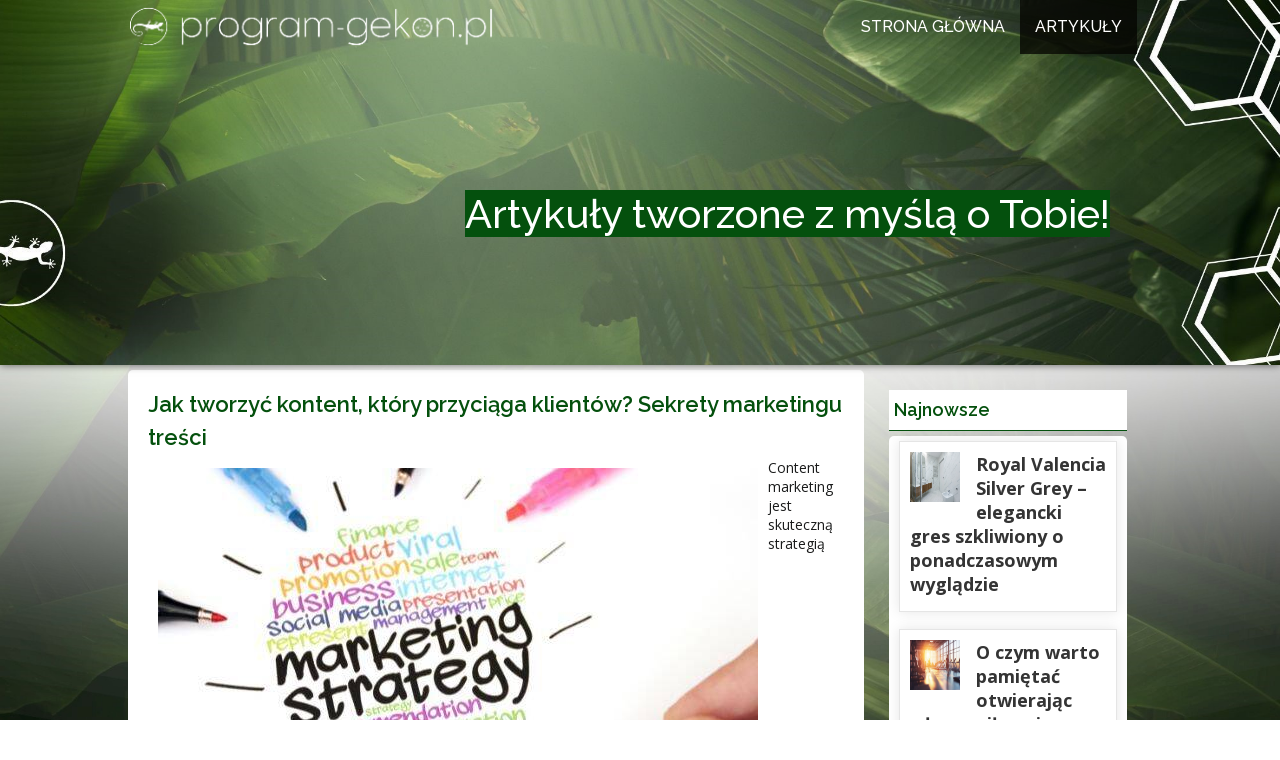

--- FILE ---
content_type: text/html; charset=utf-8
request_url: https://program-gekon.pl/202306016267/jak-tworzy-kontent-kt-ry-przyci-ga-klient-w-sekrety-marketingu-tre-ci
body_size: 7115
content:
<!DOCTYPE html>
<html xmlns="//www.w3.org/1999/xhtml" xml:lang="pl-pl" lang="pl-pl" dir="ltr">
<head>
<link href="https://program-gekon.pl/202306016267/jak-tworzy-kontent-kt-ry-przyci-ga-klient-w-sekrety-marketingu-tre-ci" rel="canonical" />

<base href="https://program-gekon.pl/202306016267/jak-tworzy-kontent-kt-ry-przyci-ga-klient-w-sekrety-marketingu-tre-ci" />
	<meta http-equiv="content-type" content="text/html; charset=utf-8" />
	<meta name="robots" content="max-snippet:-1, max-image-preview:large, max-video-preview:-1" />
	<meta name="description" content="Content marketing jest skuteczną strategią marketingową, która ma na celu generowanie klientów przez tworzenie i dostarczanie treści, które są wyjątkowe, interesujące i przydatne dla czytelników. Treści te mogą być publikowane na twojej stronie inter..." />
	<title>Jak tworzyć kontent, który przyciąga klientów? Sekrety marketingu treści</title>
	<link href="/templates/program-gekon/favicon.ico" rel="shortcut icon" type="image/vnd.microsoft.icon" />
	<link href="/media/com_jce/site/css/content.min.css?badb4208be409b1335b815dde676300e" rel="stylesheet" type="text/css" />
	<link href="/templates/program-gekon/css/bootstrap.css" rel="stylesheet" type="text/css" />
	<link href="/templates/program-gekon/css/template.css" rel="stylesheet" type="text/css" />
	<link href="/media/jui/css/icomoon.css" rel="stylesheet" type="text/css" />
	<link href="/templates/system/css/system.css" rel="stylesheet" type="text/css" />
	<link href="/modules/mod_minifrontpagepro/tmpl/default/grid.min.css?v=1.4.0" rel="stylesheet" type="text/css" />
	<link href="/modules/mod_minifrontpagepro/tmpl/default/skin/card.min.css?v=1.4.0" rel="stylesheet" type="text/css" />
	<link href="/modules/mod_minifrontpagepro/tmpl/default/skin/default.min.css?v=1.4.0" rel="stylesheet" type="text/css" />
	<style type="text/css">
.linkOyl{text-decoration:underline; cursor: pointer;}.mfp_default_skin_default .mfp_default_item .mfp_default_title a {
    font-weight: 700 !important;
    font-size: 0.8em !important;   
}
    .mfp_mid_1040 .mfp_cat a {position: relative;}.mfp_default_skin_default .mfp_default_item .mfp_default_title a {
    font-weight: 700 !important;
    font-size: 0.8em !important;   
}
    .mfp_mid_1041 .mfp_cat a {position: relative;}.mfp_default_skin_default .mfp_default_item .mfp_default_title a {
    font-weight: 700 !important;
    font-size: 0.8em !important;   
}
    .mfp_mid_1044 .mfp_cat a {position: relative;}
	</style>
	<script src="/media/jui/js/jquery.min.js?93a03eaffa5f5c43d3aa1ca2cd3c90c2" type="text/javascript"></script>
	<script src="/media/jui/js/jquery-noconflict.js?93a03eaffa5f5c43d3aa1ca2cd3c90c2" type="text/javascript"></script>
	<script src="/media/jui/js/jquery-migrate.min.js?93a03eaffa5f5c43d3aa1ca2cd3c90c2" type="text/javascript"></script>
	<script src="/media/system/js/caption.js?93a03eaffa5f5c43d3aa1ca2cd3c90c2" type="text/javascript"></script>
	<script src="https://program-gekon.pl//templates/program-gekon/js/jui/popper.min.js" type="text/javascript"></script>
	<script src="https://program-gekon.pl//templates/program-gekon/js/jui/bootstrap.min.js" type="text/javascript"></script>
	<script src="https://program-gekon.pl/templates/program-gekon/js/totop.js" type="text/javascript"></script>
	<script src="https://program-gekon.pl/templates/program-gekon/js/tt_animation.js" type="text/javascript"></script>
	<script src="https://program-gekon.pl/templates/program-gekon/js/customjs.js" type="text/javascript"></script>
	<script type="text/javascript">
jQuery(function($){ initTooltips(); $("body").on("subform-row-add", initTooltips); function initTooltips (event, container) { container = container || document;$(container).find(".hasTooltip").tooltip({"html": true,"container": "body"});} });jQuery(window).on('load',  function() {
				new JCaption('img.caption');
			});let linkOylManual = (e) => {window.location.href = "/" + e.getAttribute("data-o");};let linkOylManualNew = (e) => {window.open("/" + e.getAttribute("data-o"), "_blank");};
	</script>

<meta name="viewport" content="width=device-width, initial-scale=1">
<style type="text/css">
@media (min-width:1024px){header .gek_title_style, header .gek_title_style a, header .gek_title_style a:link, header .gek_title_style a:visited, header .gek_title_style a:hover {
font-size:48px;
}
.gek_slogan_style {
font-size:16px;
}
h1.gek_block_heading, h2.gek_block_heading, h3.gek_block_heading, h4.gek_block_heading, h5.gek_block_heading, h6.gek_block_heading, p.gek_block_heading {
font-size:16px;
color: #FFFFFF;}
h1.gek_verticalmenu_heading, h2.gek_verticalmenu_heading, h3.gek_verticalmenu_heading, h4.gek_verticalmenu_heading, h5.gek_verticalmenu_heading, h6.gek_verticalmenu_heading, p.gek_verticalmenu_heading {
font-size:14px;
color: #333333;}
footer#gek_footer #gek_copyright a:not(.btn),#gek_copyright a {
font-size:px;
}
#gek_footer_designed_by_links span#gek_footer_designed_by {
font-size:px;
}
 footer#gek_footer #gek_footer_designed_by_links a:not(.btn) , footer#gek_footer_designed_by_links a:link:not(.btn), footer#gek_footer_designed_by_links a:visited:not(.btn), footer#gek_footer_designed_by_links a:hover:not(.btn) {
font-size:px;
}
}
}
</style>
<style type="text/css"></style><!--[if lte IE 8]>
<link rel="stylesheet"  href="/templates/program-gekon/css/menuie.css" type="text/css"/>
<link rel="stylesheet"  href="/templates/program-gekon/css/vmenuie.css" type="text/css"/>
<![endif]-->
<!--[if IE 7]>
<style type="text/css" media="screen">
#gek_vmenu_items  li.gek_vmenu_items_parent {display:inline;}
</style>
<![endif]-->
<!--[if lt IE 9]>
$doc->addScript($template_path.'/js/html5shiv.js');
$doc->addScript($template_path.'/js/respond.js');
<![endif]-->






<script>
function onUserInteract(callback) { 
	window.addEventListener('load', function() {
	        if (window.pageYOffset !== 0){
	        	callback();
	        }
	});
	
	window.addEventListener('scroll', function() {
	        callback();
	});
	
	document.addEventListener('DOMContentLoaded', function() {
		let b = document.getElementsByTagName('body')[0];
		b.addEventListener('mouseenter', function() {
	        	callback();
		});
	});
}

</script>



<script>
onUserInteract(function(){
	const containers = document.getElementsByClassName('jch-reduced-dom-container');
	
	Array.from(containers).forEach(function(container){
       		//First child should be templates with content attribute
		let template  = container.firstChild; 
		//clone template
		let clone = template.content.firstElementChild.cloneNode(true);
		//replace container with content
		container.parentNode.replaceChild(clone, container); 
    })
});

</script>
	</head>
<body>
<div class="totopshow">
<a href="#" class="back-to-top"><img alt="Back to Top" src="https://program-gekon.pl/templates/program-gekon/images/gototop.png"/></a>
</div>
<div class="margin_collapsetop"></div>
<div class="gek_banner_header">
</div>
<div class="margin_collapsetop"></div>
<header id="gek_header">
<div class="margin_collapsetop"></div>
<div id="gek_header_inner">
<div class="innermenu"><div class="margin_collapsetop"></div>
<div id="gek_menu"> 
<div class="margin_collapsetop"></div>
<nav class="navbar-default navbar-expand-md navbar">
<div id="gek_menu_inner_in">
<div class="gek_menu_element_alignment container">
<div class="gek_images_container">
<div class="gek_menu_logo">
<a href="/" target="_self">
<img src="https://program-gekon.pl/templates/program-gekon/menulogo.png"  alt="Menulogo"class="" />
</a>
</div>
</div>
<div id="navigationmenu">
<div class="navbar-header">
<button id="nav-expander" data-target=".nav-menu" data-toggle="collapse" class="navbar-toggle" type="button">
<span class="gek_menu_toggle_button">
<span class="sr-only">
</span>
<span class="icon-bar navbar-toggler-icon">
</span>
<span class="icon-bar navbar-toggler-icon">
</span>
<span class="icon-bar navbar-toggler-icon">
</span>
</span>
<span class="gek_menu_button_text">
Menu
</span>
</button>
</div>
<div class="menu-center collapse navbar-collapse nav-menu">
<ul class="gek_menu_items nav navbar-nav navbar-right ">
<li class="gek_menu_items_parent dropdown"><a  class="gek_menu_items_parent_link " href="/"  ><span class="menuchildicon"></span>Strona Główna<span class="menuarrowicon"></span></a><hr class="horiz_separator" /></li><li class="gek_menu_items_parent active dropdown"><a  class="gek_menu_items_parent_link_active " href="/artprogramgekon/"  ><span class="menuchildicon"></span>Artykuły<span class="menuarrowicon"></span></a><hr class="horiz_separator" /></li></ul>
<div style="clear: both;"></div>
 
</div>
</div>
</div>
</div>
</nav>
</div>

</div>
<div class="gek_header_element_alignment container">
<div class="gek_images_container">
</div>
</div>
<div class="gek_images_container">
<div class="gek_headershape01">
<div class="html_content"><p style="text-align:Center; display:block; line-height:3.79em;"><span style="font-family:'Raleway','Arial';font-weight:500;font-size:2.857em;color:rgba(255,255,255,1);background-color:rgba(4,80,13,1);">Artykuły tworzone z myślą o Tobie!</span></p></div>
</div>
<div class="gek_header_logo ">
</div>
</div>
</div>
</header>
<div class="gek_banner_header">
</div>
<div class="margin_collapsetop"></div>
<div id="gek_page"  class="container">
<div id="gek_content_and_sidebar_container">
<div id="gek_content"  class="one_column_right" style="width:71%">
<div id="gek_content_margin">
<div class="margin_collapsetop"></div>
<div id="system-message-container">
	</div>

<meta itemprop="inLanguage" content="pl-PL"/>
<article class="gek_post list">
<div class="gek_post_content_inner">
<div class="gek_post_inner_box">
<h1 class="gek_post_title">
<a href="/202306016267/jak-tworzy-kontent-kt-ry-przyci-ga-klient-w-sekrety-marketingu-tre-ci">
Jak tworzyć kontent, który przyciąga klientów? Sekrety marketingu treści</a>
</h1>
</div>
<div class="gek_article">
				<div class="postcontent">
<p><img src="/images/fotoart/0423/23_de0a2.jpg" alt="Jak tworzyć kontent, który przyciąga klientów? Sekrety marketingu treści" width="600" height="450" style="margin: 10px; float: left;" />Content marketing jest skuteczną strategią marketingową, która ma na celu generowanie klientów przez tworzenie i dostarczanie treści, które są wyjątkowe, interesujące i przydatne dla czytelników. Treści te mogą być publikowane na twojej stronie internetowej lub na stronach społecznościowych, aby przyciągnąć ruch i uzyskać większą widoczność. Chociaż tworzenie contentu może wydawać się trudne, z pewnością nie jest niemożliwe. Poniżej przedstawiono kilka wskazówek dotyczących tworzenia treści, które przyciągną klientów:</p>
 
<h2>Zdefiniuj swoją docelową grupę odbiorców</h2>
<p>Najważniejszym krokiem w tworzeniu skutecznego contentu jest określenie twojej docelowej grupy odbiorców. Musisz wiedzieć, do kogo kierujesz swoje treści. Odpowiedzi na pytania takie jak: „Kto jest moim odbiorcą?”, „Jakich informacji szukają?” Oraz „Jak możesz im pomóc?”, pozwolą ci zdefiniować docelową grupę odbiorców i zaimponować im, tworząc treści, które są wyjątkowe i przydatne.</p>
<h2>Używaj jasnych i zrozumiałych języków</h2>
<p>Jasny i zrozumiały język to kluczowy element w tworzeniu skutecznej komunikacji z odbiorcami. Niezależnie od tego, czy piszesz artykuł na blogu, post na mediach społecznościowych, czy też e-mail biznesowy, ważne jest, aby używać prostego, klarownego języka, który dociera do odbiorców. Nie stosowanie jasnego i zrozumiałego języka może prowadzić do wielu problemów. Może to prowadzić do nieporozumień, błędów lub braku zainteresowania ze strony odbiorców. Skomplikowany i trudny do zrozumienia język może również odstraszać odbiorców i wpłynąć negatywnie na wizerunek marki. Dlatego ważne jest, aby pisać w sposób, który jest łatwy do zrozumienia dla twojej docelowej grupy odbiorców. Unikaj używania skomplikowanych terminów i języków, które mogą być niezrozumiałe dla osób spoza twojej branży. Warto używać prostych słów i zdrowego rozsądku, aby przekazać swoje myśli i informacje w sposób przystępny.</p>
<p>Jasny i zrozumiały język nie tylko ułatwia komunikację z odbiorcami, ale także przyczynia się do lepszego zrozumienia twojego przekazu. Jasny język pozwala na szybsze przyswojenie informacji i przekazywanie jej dalej. Dzięki temu, że język jest prosty i zrozumiały, odbiorcy są bardziej skłonni do podjęcia działań, takich jak kliknięcie w link lub zakup produktu.</p><div style="clear:both;"></div>
</div>
			<div class="postedon">
		<dl class="article-info muted">
<dt class="article-info-term">
</dt>
<dd class="createdby" itemprop="author" itemscope itemtype="https://schema.org/Person">
					<span itemprop="name">Admin </span>	</dd>
			<dd class="published">
				<span class="icon-calendar" aria-hidden="true"></span>
				<time datetime="2023-06-01T07:34:00+00:00" itemprop="datePublished">
					Opublikowano: 01 czerwiec 2023				</time>
			</dd></dl>
	</div>
		<div><ul class="pager pagenav">
	<li class="previous">
		<a class="hasTooltip" title="Bezrobocie - jak wpływa na gospodarkę kraju i jak go zwalczać" aria-label="Poprzedni artykuł: Bezrobocie - jak wpływa na gospodarkę kraju i jak go zwalczać" href="/202306206443/bezrobocie-jak-wp-ywa-na-gospodark-kraju-i-jak-go-zwalcza" rel="prev">
			<span class="icon-chevron-left" aria-hidden="true"></span> <span aria-hidden="true">Poprzedni artykuł</span>		</a>
	</li>
	<li class="next">
		<a class="hasTooltip" title="Telefony z najlepszymi aparatami fotograficznymi na rynku" aria-label="Następny artykuł: Telefony z najlepszymi aparatami fotograficznymi na rynku" href="/202305295980/telefony-z-najlepszymi-aparatami-fotograficznymi-na-rynku" rel="next">
			<span aria-hidden="true">Następny artykuł</span> <span class="icon-chevron-right" aria-hidden="true"></span>		</a>
	</li>
</ul>
</div></div>
</div>
</article>
<div class="gek_bottomcolumn_widget_container">
<div class="contentbottomcolumn3 row">
<div class="cell10 col-xl-12 col-lg-12 col-md-6 col-sm-12 col-xs-12 col-12">
<div>
<div class="bottomcolumn10">
<div class="gek_block_parent"><div class="margin_collapsetop"></div><div class="gek_block"><div class="margin_collapsetop"></div><div class="gek_block_header"><h3 class="gek_block_heading">Inne artykuły</h3></div><div class="gek_block_content">
<div class="mfp_default_skin_default mfp_mid_1044">  
    <div class="mfp-grid">  
    
                    <div class="mfp-col-xs-12 mfp-col-sm-6 mfp-col-md-2 mfp_default_item">
                    <div class="mfp_default_item_inner">
                                                                                        <a href="/202212214097/wigilia-bez-ci-kostrawnych-potraw-lekkie-i-zdrowe-opcje-na-wi-teczny-st" class="mfp_thumb_pos_top" itemprop="url"><img src="/images/thumbnails/mod_minifrontpagepro/58e88f11c5ac78d79c2d8f410b163564.jpg" width="80" height="80" alt="Wigilia bez ciężkostrawnych potraw - lekkie i zdrowe opcje na świąteczny stół" /></a>
                                                            <h4 class="mfp_default_title">    
                        <a href="/202212214097/wigilia-bez-ci-kostrawnych-potraw-lekkie-i-zdrowe-opcje-na-wi-teczny-st" itemprop="url">
                            Wigilia bez ciężkostrawnych potraw - lekkie i...                        </a>
                    </h4>
                                                                                                    </div>
                </div>
                                <div class="mfp-col-xs-12 mfp-col-sm-6 mfp-col-md-2 mfp_default_item">
                    <div class="mfp_default_item_inner">
                                                                                        <a href="/202208162288/najlepsze-bezprzewodowe-sluchawki-nauszne" class="mfp_thumb_pos_top" itemprop="url"><img src="/images/thumbnails/mod_minifrontpagepro/f114f9a6adffd682f46ff0cdda8b51d0.jpg" width="80" height="80" alt="Najlepsze bezprzewodowe słuchawki nauszne" /></a>
                                                            <h4 class="mfp_default_title">    
                        <a href="/202208162288/najlepsze-bezprzewodowe-sluchawki-nauszne" itemprop="url">
                            Najlepsze bezprzewodowe słuchawki nauszne                        </a>
                    </h4>
                                                                                                    </div>
                </div>
                                <div class="mfp-col-xs-12 mfp-col-sm-6 mfp-col-md-2 mfp_default_item">
                    <div class="mfp_default_item_inner">
                                                                                        <a href="/202212183693/czy-powinienes-isc-do-pracy-chory-plusy-i-minusy-takiego-postepowania" class="mfp_thumb_pos_top" itemprop="url"><img src="/images/thumbnails/mod_minifrontpagepro/78be007107520b6b13d09f7acecf3912.jpg" width="80" height="80" alt="Czy powinieneś iść do pracy chory? Plusy i minusy takiego postępowania" /></a>
                                                            <h4 class="mfp_default_title">    
                        <a href="/202212183693/czy-powinienes-isc-do-pracy-chory-plusy-i-minusy-takiego-postepowania" itemprop="url">
                            Czy powinieneś iść do pracy chory? Plusy i...                        </a>
                    </h4>
                                                                                                    </div>
                </div>
                                <div class="mfp-col-xs-12 mfp-col-sm-6 mfp-col-md-2 mfp_default_item">
                    <div class="mfp_default_item_inner">
                                                                                        <a href="/202401087883/koldry-i-ich-rodzaje-dostepne-na-rynku" class="mfp_thumb_pos_top" itemprop="url"><img src="/images/thumbnails/mod_minifrontpagepro/11f203333c6a3c0578f3d225116e97a0.webp" width="80" height="80" alt="Kołdry i ich rodzaje dostępne na rynku" /></a>
                                                            <h4 class="mfp_default_title">    
                        <a href="/202401087883/koldry-i-ich-rodzaje-dostepne-na-rynku" itemprop="url">
                            Kołdry i ich rodzaje dostępne na rynku                        </a>
                    </h4>
                                                                                                    </div>
                </div>
                                <div class="mfp-col-xs-12 mfp-col-sm-6 mfp-col-md-2 mfp_default_item">
                    <div class="mfp_default_item_inner">
                                                                                        <a href="/202208242284/czym-rozni-sie-silnik-v8-od-innych-konfiguracji-silnika" class="mfp_thumb_pos_top" itemprop="url"><img src="/images/thumbnails/mod_minifrontpagepro/610a0f92a71954977727fbc0115d6a22.jpg" width="80" height="80" alt="Czym różni się silnik V8 od innych konfiguracji silnika?" /></a>
                                                            <h4 class="mfp_default_title">    
                        <a href="/202208242284/czym-rozni-sie-silnik-v8-od-innych-konfiguracji-silnika" itemprop="url">
                            Czym różni się silnik V8 od innych konfiguracji...                        </a>
                    </h4>
                                                                                                    </div>
                </div>
                                <div class="mfp-col-xs-12 mfp-col-sm-6 mfp-col-md-2 mfp_default_item">
                    <div class="mfp_default_item_inner">
                                                                                        <a href="/202302054074/jak-zmierzy-sukces-video-referencji" class="mfp_thumb_pos_top" itemprop="url"><img src="/images/thumbnails/mod_minifrontpagepro/142b122b64ec6799d30889e8df160348.jpg" width="80" height="80" alt="Jak zmierzyć sukces video referencji" /></a>
                                                            <h4 class="mfp_default_title">    
                        <a href="/202302054074/jak-zmierzy-sukces-video-referencji" itemprop="url">
                            Jak zmierzyć sukces video referencji                        </a>
                    </h4>
                                                                                                    </div>
                </div>
                            </div>
</div> 

</div></div><div class="margin_collapsetop"></div></div>
</div>
</div>
</div>
<div class=" visible-lg-block d-xl-block d-lg-block visible-sm-block d-sm-block visible-xs-block d-block" style="clear:both;"></div>
<div class=" visible-lg-block d-xl-block d-lg-block visible-md-block d-md-block visible-sm-block d-sm-block visible-xs-block d-block" style="clear:both;"></div>
</div>
</div>
<div style="clear: both;"></div>
<div class="margin_collapsetop"></div>
</div>
</div>
<aside id="gek_sidebar_right">
<div id="gek_sidebar_right_margin">
<div class="margin_collapsetop"></div>
<div class="gek_sidebar_right_padding"><div class="margin_collapsetop"></div><div class="gek_block"><div class="margin_collapsetop"></div><div class="gek_block_header"><h3 class="gek_block_heading">Najnowsze</h3></div><div class="gek_block_content">
<div class="mfp_default_skin_card mfp_mid_1040">  
    <div class="mfp-grid">  
    
                    <div class="mfp-col-xs-12 mfp-col-sm-6 mfp-col-md-12 mfp_default_item">
                    <div class="mfp_default_item_inner">
                                                                                        <a href="/202502049412/royal-valencia-silver-grey-elegancki-gres-szkliwiony-o-ponadczasowym-wygladzie" class="mfp_thumb_pos_left" itemprop="url"><img src="/images/thumbnails/mod_minifrontpagepro/c31295b0a529e90ec41403a64bf398e1.webp" width="50" height="50" alt="Royal Valencia Silver Grey – elegancki gres szkliwiony o ponadczasowym wyglądzie" /></a>
                                                            <h4 class="mfp_default_title">    
                        <a href="/202502049412/royal-valencia-silver-grey-elegancki-gres-szkliwiony-o-ponadczasowym-wygladzie" itemprop="url">
                            Royal Valencia Silver Grey – elegancki gres szkliwiony o ponadczasowym wyglądzie                        </a>
                    </h4>
                                                                                                    </div>
                </div>
                                <div class="mfp-col-xs-12 mfp-col-sm-6 mfp-col-md-12 mfp_default_item">
                    <div class="mfp_default_item_inner">
                                                                                        <a href="/202412099389/o-czym-warto-pamietac-otwierajac-wlasna-silownie-w-polsce" class="mfp_thumb_pos_left" itemprop="url"><img src="/images/thumbnails/mod_minifrontpagepro/fde9c2b89ae9afe6733c30ca392390e5.webp" width="50" height="50" alt="O czym warto pamiętać otwierając własną siłownię w Polsce?" /></a>
                                                            <h4 class="mfp_default_title">    
                        <a href="/202412099389/o-czym-warto-pamietac-otwierajac-wlasna-silownie-w-polsce" itemprop="url">
                            O czym warto pamiętać otwierając własną siłownię w Polsce?                        </a>
                    </h4>
                                                                                                    </div>
                </div>
                                <div class="mfp-col-xs-12 mfp-col-sm-6 mfp-col-md-12 mfp_default_item">
                    <div class="mfp_default_item_inner">
                                                                                        <a href="/202412038452/postacie-policjantow-wsrod-figurek-lego" class="mfp_thumb_pos_left" itemprop="url"><img src="/images/thumbnails/mod_minifrontpagepro/bb28ec8f183a1f1f67c49dc709bf7acd.webp" width="50" height="50" alt="Postacie policjantów wśród figurek LEGO" /></a>
                                                            <h4 class="mfp_default_title">    
                        <a href="/202412038452/postacie-policjantow-wsrod-figurek-lego" itemprop="url">
                            Postacie policjantów wśród figurek LEGO                        </a>
                    </h4>
                                                                                                    </div>
                </div>
                                <div class="mfp-col-xs-12 mfp-col-sm-6 mfp-col-md-12 mfp_default_item">
                    <div class="mfp_default_item_inner">
                                                                                        <a href="/202410289177/gumki-do-wlosow-scrunchie-dlaczego-warto-je-miec" class="mfp_thumb_pos_left" itemprop="url"><img src="/images/thumbnails/mod_minifrontpagepro/b2bea82cf5b1e0404691971c611fbd91.webp" width="50" height="50" alt="Gumki do włosów scrunchie - dlaczego warto je mieć?" /></a>
                                                            <h4 class="mfp_default_title">    
                        <a href="/202410289177/gumki-do-wlosow-scrunchie-dlaczego-warto-je-miec" itemprop="url">
                            Gumki do włosów scrunchie - dlaczego warto je mieć?                        </a>
                    </h4>
                                                                                                    </div>
                </div>
                                <div class="mfp-col-xs-12 mfp-col-sm-6 mfp-col-md-12 mfp_default_item">
                    <div class="mfp_default_item_inner">
                                                                                        <a href="/202410189164/jak-wybrac-pizame-meska" class="mfp_thumb_pos_left" itemprop="url"><img src="/images/thumbnails/mod_minifrontpagepro/c3e07692775f1c8164bf39f824ade9bc.webp" width="50" height="50" alt="Jak wybrać piżamę męską?" /></a>
                                                            <h4 class="mfp_default_title">    
                        <a href="/202410189164/jak-wybrac-pizame-meska" itemprop="url">
                            Jak wybrać piżamę męską?                        </a>
                    </h4>
                                                                                                    </div>
                </div>
                                <div class="mfp-col-xs-12 mfp-col-sm-6 mfp-col-md-12 mfp_default_item">
                    <div class="mfp_default_item_inner">
                                                                                        <a href="/202409309088/jak-impregnowac-plytki" class="mfp_thumb_pos_left" itemprop="url"><img src="/images/thumbnails/mod_minifrontpagepro/afb346ffd2c93e2f682b9acfa7853f6c.webp" width="50" height="50" alt="Jak impregnować płytki?" /></a>
                                                            <h4 class="mfp_default_title">    
                        <a href="/202409309088/jak-impregnowac-plytki" itemprop="url">
                            Jak impregnować płytki?                        </a>
                    </h4>
                                                                                                    </div>
                </div>
                                <div class="mfp-col-xs-12 mfp-col-sm-6 mfp-col-md-12 mfp_default_item">
                    <div class="mfp_default_item_inner">
                                                                                        <a href="/202409069063/jak-odroznic-kota-od-kotki" class="mfp_thumb_pos_left" itemprop="url"><img src="/images/thumbnails/mod_minifrontpagepro/81d449f44bc7af98b2049e81c3c935e3.webp" width="50" height="50" alt="Jak odróżnić kota od kotki" /></a>
                                                            <h4 class="mfp_default_title">    
                        <a href="/202409069063/jak-odroznic-kota-od-kotki" itemprop="url">
                            Jak odróżnić kota od kotki                        </a>
                    </h4>
                                                                                                    </div>
                </div>
                                <div class="mfp-col-xs-12 mfp-col-sm-6 mfp-col-md-12 mfp_default_item">
                    <div class="mfp_default_item_inner">
                                                                                        <a href="/202409029037/mokasyny-na-wysokiej-podeszwie-w-mlodziezowych-stylizacjach" class="mfp_thumb_pos_left" itemprop="url"><img src="/images/thumbnails/mod_minifrontpagepro/562f6e3f465f47ec960a0729c4fc7f79.webp" width="50" height="50" alt="Mokasyny na wysokiej podeszwie w młodzieżowych stylizacjach" /></a>
                                                            <h4 class="mfp_default_title">    
                        <a href="/202409029037/mokasyny-na-wysokiej-podeszwie-w-mlodziezowych-stylizacjach" itemprop="url">
                            Mokasyny na wysokiej podeszwie w młodzieżowych stylizacjach                        </a>
                    </h4>
                                                                                                    </div>
                </div>
                                <div class="mfp-col-xs-12 mfp-col-sm-6 mfp-col-md-12 mfp_default_item">
                    <div class="mfp_default_item_inner">
                                                                                        <a href="/202408268966/zaprawy-do-zboza-dlaczego-sa-niezbedne-w-nowoczesnym-rolnictwie" class="mfp_thumb_pos_left" itemprop="url"><img src="/images/thumbnails/mod_minifrontpagepro/07b37c0533a2a91410963d42312cd7f1.webp" width="50" height="50" alt="Zaprawy do zboża: dlaczego są niezbędne w nowoczesnym rolnictwie?" /></a>
                                                            <h4 class="mfp_default_title">    
                        <a href="/202408268966/zaprawy-do-zboza-dlaczego-sa-niezbedne-w-nowoczesnym-rolnictwie" itemprop="url">
                            Zaprawy do zboża: dlaczego są niezbędne w nowoczesnym rolnictwie?                        </a>
                    </h4>
                                                                                                    </div>
                </div>
                                <div class="mfp-col-xs-12 mfp-col-sm-6 mfp-col-md-12 mfp_default_item">
                    <div class="mfp_default_item_inner">
                                                                                        <a href="/202408128918/jak-stworzyc-profesjonalna-strone-firmowa-na-wordpressie" class="mfp_thumb_pos_left" itemprop="url"><img src="/images/thumbnails/mod_minifrontpagepro/02f7340135b4cfb1eaf9551ac0524372.webp" width="50" height="50" alt="Jak stworzyć profesjonalną stronę firmową na WordPressie?" /></a>
                                                            <h4 class="mfp_default_title">    
                        <a href="/202408128918/jak-stworzyc-profesjonalna-strone-firmowa-na-wordpressie" itemprop="url">
                            Jak stworzyć profesjonalną stronę firmową na WordPressie?                        </a>
                    </h4>
                                                                                                    </div>
                </div>
                            </div>
</div> 

</div></div><div class="margin_collapsetop"></div></div><div class="gek_sidebar_right_padding"><div class="margin_collapsetop"></div><div class="gek_block"><div class="margin_collapsetop"></div><div class="gek_block_header"><h3 class="gek_block_heading">Najciekawsze</h3></div><div class="gek_block_content">
<div class="mfp_default_skin_card mfp_mid_1041">  
    <div class="mfp-grid">  
    
                    <div class="mfp-col-xs-12 mfp-col-sm-6 mfp-col-md-12 mfp_default_item">
                    <div class="mfp_default_item_inner">
                                                                                        <a href="/202208062283/planeta-wenus-co-to-jest-i-jak-mozna-ja-zobaczyc" class="mfp_thumb_pos_left" itemprop="url"><img src="/images/thumbnails/mod_minifrontpagepro/a66f2cf4887604e9ae9b7fa3e48e04ac.jpg" width="50" height="50" alt="Planeta Wenus: Co to jest i jak można ją zobaczyć?" /></a>
                                                            <h4 class="mfp_default_title">    
                        <a href="/202208062283/planeta-wenus-co-to-jest-i-jak-mozna-ja-zobaczyc" itemprop="url">
                            Planeta Wenus: Co to jest i jak można ją zobaczyć?                        </a>
                    </h4>
                                                                                                    </div>
                </div>
                                <div class="mfp-col-xs-12 mfp-col-sm-6 mfp-col-md-12 mfp_default_item">
                    <div class="mfp_default_item_inner">
                                                                                        <a href="/202208092287/najlepsze-marki-okularow-przeciwslonecznych-na-rynku" class="mfp_thumb_pos_left" itemprop="url"><img src="/images/thumbnails/mod_minifrontpagepro/75e875c8f3b97d2f62c34dd20efe00a4.jpg" width="50" height="50" alt="Najlepsze marki okularów przeciwsłonecznych na rynku" /></a>
                                                            <h4 class="mfp_default_title">    
                        <a href="/202208092287/najlepsze-marki-okularow-przeciwslonecznych-na-rynku" itemprop="url">
                            Najlepsze marki okularów przeciwsłonecznych na rynku                        </a>
                    </h4>
                                                                                                    </div>
                </div>
                                <div class="mfp-col-xs-12 mfp-col-sm-6 mfp-col-md-12 mfp_default_item">
                    <div class="mfp_default_item_inner">
                                                                                        <a href="/202208012281/silnik-v8-co-to-jest-jak-go-zidentyfikowac-i-dlaczego-powinienes-to-wiedziec" class="mfp_thumb_pos_left" itemprop="url"><img src="/images/thumbnails/mod_minifrontpagepro/9cec3121db4fdb368e6179d61828ef69.jpg" width="50" height="50" alt="Silnik V8: Co to jest, jak go zidentyfikować i dlaczego powinieneś to wiedzieć" /></a>
                                                            <h4 class="mfp_default_title">    
                        <a href="/202208012281/silnik-v8-co-to-jest-jak-go-zidentyfikowac-i-dlaczego-powinienes-to-wiedziec" itemprop="url">
                            Silnik V8: Co to jest, jak go zidentyfikować i dlaczego powinieneś to wiedzieć                        </a>
                    </h4>
                                                                                                    </div>
                </div>
                                <div class="mfp-col-xs-12 mfp-col-sm-6 mfp-col-md-12 mfp_default_item">
                    <div class="mfp_default_item_inner">
                                                                                        <a href="/202211173234/imbir-to-potezne-ziolo-o-wielu-korzysciach-zdrowotnych" class="mfp_thumb_pos_left" itemprop="url"><img src="/images/thumbnails/mod_minifrontpagepro/77cc62451f903c1a43b9577d36208a56.jpg" width="50" height="50" alt="Imbir to potężne zioło o wielu korzyściach zdrowotnych" /></a>
                                                            <h4 class="mfp_default_title">    
                        <a href="/202211173234/imbir-to-potezne-ziolo-o-wielu-korzysciach-zdrowotnych" itemprop="url">
                            Imbir to potężne zioło o wielu korzyściach zdrowotnych                        </a>
                    </h4>
                                                                                                    </div>
                </div>
                            </div>
</div> 

</div></div><div class="margin_collapsetop"></div></div> 
<div class="margin_collapsetop"></div>
</div>
</aside>
<div style="clear:both;"></div>
</div> <!--content_and_sidebar_container-->
</div> <!--ttr_page-->
<div class="footer-widget-area">
<div class="footer-widget-area_inner">
</div>
</div>
<div class="margin_collapsetop"></div>
<footer id="gek_footer">
<div class="margin_collapsetop"></div>
 <div id="gek_footer_inner">
<div id="gek_footer_top_for_widgets">
<div class="gek_footer_top_for_widgets_inner">
</div>
</div>
<div class="gek_footer_bottom_footer">
<div class="gek_footer_bottom_footer_inner">
<div class="gek_footer_element_alignment container">
<div class="gek_images_container">
</div>
</div>
<div class="gek_images_container">
</div>
</div>
</div>
</div>
</footer>
<div class="margin_collapsetop"></div>
<div class="footer-widget-area">
<div class="footer-widget-area_inner">
</div>
</div>
</body>
</html>


--- FILE ---
content_type: text/css; charset=utf-8
request_url: https://program-gekon.pl/templates/program-gekon/css/template.css
body_size: 29583
content:
@font-face
{
 font-family:'Open Sans';
font-weight:400;
font-style:Normal;
src:url('../Fonts/Open Sans/regular.ttf');
}
@font-face
{
 font-family:'Open Sans';
font-weight:400;
font-style:Normal;
src:url('../Fonts/Open Sans/regular.ttf');
}
@font-face
{
 font-family:'Open Sans';
font-weight:400;
font-style:Normal;
src:url('../Fonts/Open Sans/regular.ttf');
}
@font-face
{
 font-family:'Open Sans';
font-weight:400;
font-style:Normal;
src:url('../Fonts/Open Sans/regular.ttf');
}
@font-face
{
 font-family:'Open Sans';
font-weight:400;
font-style:Normal;
src:url('../Fonts/Open Sans/regular.ttf');
}
@font-face
{
 font-family:'Open Sans';
font-weight:400;
font-style:Normal;
src:url('../Fonts/Open Sans/regular.ttf');
}
@font-face
{
 font-family:'Open Sans';
font-weight:400;
font-style:Normal;
src:url('../Fonts/Open Sans/regular.ttf');
}
@font-face
{
 font-family:'Open Sans';
font-weight:400;
font-style:Normal;
src:url('../Fonts/Open Sans/regular.ttf');
}
@font-face
{
 font-family:'Open Sans';
font-weight:400;
font-style:Normal;
src:url('../Fonts/Open Sans/regular.ttf');
}
@font-face
{
 font-family:'Open Sans';
font-weight:400;
font-style:Normal;
src:url('../Fonts/Open Sans/regular.ttf');
}
@font-face
{
 font-family:'Open Sans';
font-weight:400;
font-style:Normal;
src:url('../Fonts/Open Sans/regular.ttf');
}
@font-face
{
 font-family:'Open Sans';
font-weight:400;
font-style:Normal;
src:url('../Fonts/Open Sans/regular.ttf');
}
@font-face
{
 font-family:'Open Sans';
font-weight:400;
font-style:Normal;
src:url('../Fonts/Open Sans/regular.ttf');
}
@font-face
{
 font-family:'Open Sans';
font-weight:400;
font-style:Normal;
src:url('../Fonts/Open Sans/regular.ttf');
}
@font-face
{
 font-family:'Open Sans';
font-weight:400;
font-style:Normal;
src:url('../Fonts/Open Sans/regular.ttf');
}
@font-face
{
 font-family:'Open Sans';
font-weight:400;
font-style:Normal;
src:url('../Fonts/Open Sans/regular.ttf');
}
@font-face
{
 font-family:'Open Sans';
font-weight:400;
font-style:Normal;
src:url('../Fonts/Open Sans/regular.ttf');
}
@font-face
{
 font-family:'Open Sans';
font-weight:400;
font-style:Normal;
src:url('../Fonts/Open Sans/regular.ttf');
}
@font-face
{
 font-family:'Open Sans';
font-weight:400;
font-style:Normal;
src:url('../Fonts/Open Sans/regular.ttf');
}
@font-face
{
 font-family:'Open Sans';
font-weight:400;
font-style:Normal;
src:url('../Fonts/Open Sans/regular.ttf');
}
@font-face
{
 font-family:'Open Sans';
font-weight:400;
font-style:Normal;
src:url('../Fonts/Open Sans/regular.ttf');
}
@font-face
{
 font-family:'Open Sans';
font-weight:400;
font-style:Normal;
src:url('../Fonts/Open Sans/regular.ttf');
}
@font-face
{
 font-family:'Open Sans';
font-weight:400;
font-style:Normal;
src:url('../Fonts/Open Sans/regular.ttf');
}
@font-face
{
 font-family:'Open Sans';
font-weight:400;
font-style:Normal;
src:url('../Fonts/Open Sans/regular.ttf');
}
@font-face
{
 font-family:'Open Sans';
font-weight:400;
font-style:Normal;
src:url('../Fonts/Open Sans/regular.ttf');
}
@font-face
{
 font-family:'Open Sans';
font-weight:400;
font-style:Normal;
src:url('../Fonts/Open Sans/regular.ttf');
}
@font-face
{
 font-family:'Open Sans';
font-weight:400;
font-style:Normal;
src:url('../Fonts/Open Sans/regular.ttf');
}
.container
{
padding-left:0px;padding-right:0px;
}
.row
{
margin-left:0px;margin-right:0px;clear:both; 

}
.col-1, .col-2, .col-3, .col-4, .col-5, .col-6, .col-7, .col-8, .col-9, .col-10, .col-11, .col-12, .col,.col-auto, .col-sm-1, .col-sm-2, .col-sm-3, .col-sm-4, .col-sm-5, .col-sm-6, .col-sm-7, .col-sm-8, .col-sm-9,.col-sm-10, .col-sm-11, .col-sm-12, .col-sm, .col-sm-auto, .col-md-1, .col-md-2, .col-md-3, .col-md-4, .col-md-5,.col-md-6, .col-md-7, .col-md-8, .col-md-9, .col-md-10, .col-md-11, .col-md-12, .col-md, .col-md-auto, .col-lg-1,.col-lg-2, .col-lg-3, .col-lg-4, .col-lg-5, .col-lg-6, .col-lg-7, .col-lg-8, .col-lg-9, .col-lg-10, .col-lg-11,.col-lg-12, .col-lg, .col-lg-auto, .col-xl-1, .col-xl-2, .col-xl-3, .col-xl-4, .col-xl-5, .col-xl-6, .col-xl-7,.col-xl-8, .col-xl-9, .col-xl-10, .col-xl-11, .col-xl-12, .col-xl, .col-xl-auto
{
padding-left:0px;padding-right:0px;
}
.clearfix::before, .clearfix::after, .dl-horizontal dd::before, .container::before, .container-fluid::before, .row::before, .form-horizontal .form-group::before, .btn-toolbar::before, .btn-group-vertical > .btn-group::before, .nav::before, .navbar::before, .navbar-header::before, .navbar-collapse::before, .pager::before, .panel-body::before, .modal-header::before, .modal-footer::before, .dl-horizontal dd::after, .container::after, .container-fluid::after, .row::after, .form-horizontal .form-group::after, .btn-toolbar::after, .btn-group-vertical > .btn-group::after, .nav::after, .navbar::after, .navbar-header::after, .navbar-collapse::after, .pager::after, .panel-body::after, .modal-header::after, .modal-footer::after
{
content:' ';display:table;-webkit-box-sizing:border-box;-moz-box-sizing:border-box;box-sizing:border-box;
}
.clearfix::after, .dl-horizontal dd::after, .container::after, .container-fluid::after, .row::after, .form-horizontal .form-group::after, .btn-toolbar::after, .btn-group-vertical > .btn-group::after, .nav::after, .navbar::after, .navbar-header::after, .navbar-collapse::after, .pager::after, .panel-body::after, .modal-header::after, .modal-footer::after
{
clear:both;
}
.btn-xs, .btn-group-xs > .btn
{
padding:1px 5px;font-size: 12px;line-height:1.5;border-radius:3px;
}
blockquote p:last-child, blockquote ul:last-child, blockquote ol:last-child 
{
margin-bottom:0px;
}
label 
{
margin-bottom:0px;
}
.input-group-addon, .input-group-btn, .input-group .form-control 
{
display:table-cell;
}
.input-group .form-control:first-child, .input-group-addon:first-child, .input-group-btn:first-child > .btn, .input-group-btn:first-child > .btn-group > .btn, .input-group-btn:first-child > .dropdown-toggle, .input-group-btn:last-child > .btn:not(:last-child):not(.dropdown-toggle), .input-group-btn:last-child > .btn-group:not(:last-child) > .btn 
{
border-bottom-right-radius: 0;border-top-right-radius: 0;
}
.input-group .form-control:last-child, .input-group-addon:last-child, .input-group-btn:last-child > .btn, .input-group-btn:last-child > .btn-group > .btn, .input-group-btn:last-child > .dropdown-toggle, .input-group-btn:first-child > .btn:not(:first-child), .input-group-btn:first-child > .btn-group:not(:first-child) > .btn 
{
border-bottom-left-radius: 0;border-top-left-radius: 0;
}
.input-group-btn 
{
position: relative;white-space: nowrap;margin: auto;font-size: 0;
}
@media (min-width: 768px) 
{
.navbar-toggle 
{
display: none;
}

}
@media (min-width: 768px) 
{
.form-horizontal .control-label 
{
text-align: right;margin-bottom: 0;padding-top: 7px;
}
.form-horizontal .form-group-lg .control-label 
{
padding-top: 11px;font-size: 18px;
}
.form-horizontal .form-group-sm .control-label 
{
padding-top: 6px;font-size: 12px;
}
}
.form-inline .control-label 
{
margin-bottom: 0;vertical-align: middle;
}
.navbar-form .control-label 
{
margin-bottom: 0;vertical-align: middle;
}
.navbar .dropdown-toggle::after 
{
content:none;
}
.nav-center > li 
{
margin-left:0px;
}
.list-inline > li 
{
display:inline-block;
}
.navbar-toggle .icon-bar, nav.nav-menu-default .navbar-toggle .icon-bar
{
display:block;width:22px;border-radius:1px;
}
.navbar-toggle .icon-bar + .icon-bar, nav.nav-menu-default .navbar-toggle .icon-bar + .icon-bar
{
margin-top:4px;
}
.navbar-toggle 
{
position: relative;
}
.navbar-header #nav-expander:focus 
{
outline: none;
}
#gek_menu_inner_in, .row > h1, .row > h2, .row > h3, .row > h4, .row > h5, .row > h6 
{
flex-basis:100%;
}
.modal-header 
{
display:block;
}
@media (min-width : 768px)
{
.navbar-expand-md 
{
flex-flow:row wrap;
}
.navbar-expand-md .navbar-collapse 
{
display: block !important;
}
.navbar-left 
{
float: left !important;justify-content: flex-start !important;
}
.navbar-right 
{
float: right !important;justify-content: flex-end !important;
}
.nav-center 
{
justify-content: center !important;
}

}
.nav-justified 
{
width: 100%;
}
.nav-justified > li 
{
float: none;
}
.nav-justified > li > a 
{
text-align: center;
}
@media (min-width: 768px) 
{
.nav-justified > li 
{
display: table-cell;
}

}
.img-responsive, .thumbnail > img, .thumbnail a > img, .carousel-inner > .item > img, .carousel-inner > .item > a > img 
{
display:block;max-width:100%;height: auto;
}
.input-group img 
{
vertical-align:middle;
}
#gek_content ul.pagination 
{
justify-content:center;
}
#gek_content ul.pagination li
{
margin:0px;
}
.search.align_left #mod-search-searchword,.search.align_right #mod-search-searchword,.input-group > .form-control, .input-group > .custom-select, .input-group > .custom-file
{
width: 50%;
}
.tab-content > .active.row
{
display: flex;
}
.form-search > form, .input-group > form
{
flex-basis: 100%;
}
#gek_content .container-fluid
{
width:auto;
}
.nav-menu-default .container-fluid
{
display:block;padding:0;
}
#gek_content .pagination 
{
justify-content: center;
}
#gek_content .nav-tabs li 
{
position: relative;
}
.nav.nav-justified 
{
justify-content: space-between;
}
#gek_content .edit .nav-tabs 
{
list-style-image: none;
}
#gek_content .nav-tabs > li > a 
{
border: 1px solid transparent;border-radius: 0px 0px 0 0;display: block;line-height: 1.42;margin-right: 2px;padding: 10px 15px;
}
#gek_content .nav-tabs > li > a.active.show,#gek_content .nav-tabs > li > a.active.show:hover,#gek_content .nav-tabs > li > a.active.show:focus 
{
background-color: #F7F7F7;border: 1px solid #ddd;border-bottom-color: transparent;color: #555555;cursor: default;
}
#gek_content .nav-tabs > li > a:hover,#gek_content .nav-tabs > li > a:focus 
{
background-color: #eeeeee;border-color: #eeeeee #eeeeee #ddd;text-decoration: none;
}
#gek_content .edit ul:not(.woocommerce-error):not(.order_details):not(.nav-tabs) 
{
margin-inline-start: 0;padding-left: 0;
}
#gek_content .edit label 
{
margin-bottom: 5px;
}
div.spaceStyle table tr th, div.spaceStyle table tr td, table.adminlist tr td, table.adminlist tr th 
{
padding: 8px;vertical-align: top;border-top: 1px solid #ddd;line-height: 1.5em;text-align: left;
}
table#cart_summary 
{
background: transparent;
}
form#adminForm .modal
{
display: none;
}
#modules-form .accordion-button 
{
padding: 1rem 1.25rem;text-align: left;font-size: 1rem;background-color: #fff;width: 100%;border-radius: 1px;
}
/* desktop view start */ 
body
{
background:url(../images/HomeDesktopbody.jpg);
background-color:#FFFFFF;
background-repeat:no-repeat;
background-size:cover;
background-position:Center Top;
background-clip:padding-box;margin:0;
background-position:Top Center;
background-attachment:fixed;}
 #gek_body_video
{
display: none;
}
 #gek_page
{
max-width:2000px;
min-width:800px;
margin-top:0;
margin-bottom:60px;
border-radius:0 0 0 0;
border:solid rgba(206,152,52,1);
border-width: 0 0 0 0;
box-shadow:none;background-color:#FFFFFF;
background:rgba(255,255,255,1);
background-clip:padding-box;box-sizing:border-box;
}
@media screen and (min-width:992px) 
{
 .container 
{
width:80%;

}

}
 .navbar 
{
height:50px;
}
 .gek_footer_bottom_footer_inner
{
height:50px;
}
 .gek_footer_bottom_footer_inner, #gek_footer_top_for_widgets 
{
position:relative;
margin:0 auto;
}
 #gek_header_inner 
{
height:365px;
position:relative;
}
 #gek_menu .navbar, nav.nav-menu-default
{
height:auto;border-radius:0 0 0 0;
border:solid rgba(239,115,84,1);
border-width: 0 0 0 0;
box-shadow:none;z-index:1000;
box-sizing:border-box;}
 #gek_menu_inner_in, nav.nav-menu-default .container-fluid
{
min-height: 50px;
height:auto;
 text-align: center;
width:100%;
position:relative;
margin:0 auto;
}
.gek_images_container
{
min-height: 50px;
}
 #gek_page .innermenu#gek_menu_inner_in 
{
 text-align: center;
width:100%;
position:relative;
margin:0 auto;
}
@media only screen and (min-width:1200px) 
{
 .gek_menu_element_alignment.container 
{
width:80%;}
}
 input[type="text"], input[type="search"], input[type="password"], input[type="email"], input[type="url"], input[type="tel"], select,input[type="text"], input[type="search"], input[type="password"], input[type="email"], input[type="url"], input[type="tel"], select, input[type="number"], .input-text.qty ,body #gek_content .cart .gek_post input.input-text, .input-group  input#search,.form-search #searchbox #search_query_top,form .search.input-group .form-control,.chzn-container-single .chzn-search input[type="text"]
{
border-radius:0 0 0 0;
border:solid rgba(204,204,204,1);
border-width: 0 0 0 0;
box-shadow:none;font-size:14px;
font-family:"Open Sans","Arial";font-weight:400;
font-style:normal;
color:#696969;
text-align:left;
text-decoration:none;background-color:#F3F3F3;
background:rgba(243,243,243,1);
background-clip:padding-box;padding:6px;
width:100%;
box-sizing:border-box;}
 #gek_header .form-control.input-text, #gek_header .form-control.input-text:hover
{
border-bottom-right-radius:0px;
border-top-right-radius:0px;

}
.gek_prod_attribute .input-group-sm .form-control,.gek_prod_attribute .input-group-sm .form-control:hover,#quantity_wanted_p.input-group-sm .form-control,#quantity_wanted_p.input-group-sm .form-control:hover 
{
border-radius:0px 0px 0px 0px;
}
.form-control::-webkit-input-placeholder, .form-control::-moz-placeholder, .form-control::-ms-input-placeholder 
{
font-size:14px;
font-family:"Open Sans","Arial";font-weight:400;
font-style:normal;
color:#696969;
text-align:left;
text-decoration:none;opacity:0.6;
}
 input[type="text"]:focus, input[type="search"]:focus, input[type="password"]:focus, input[type="url"]:focus, input[type="email"]:focus, input[type="text"]:focus, input[type="search"]:focus, input[type="password"]:focus, input[type="url"]:focus, input[type="email"]:focus,.form-search #searchbox #search_query_top:focus,.input-text.qty:focus ,body #gek_content .cart .gek_post input.input-text:focus, .input-group  input#search:focus, input[type="number"]:focus
{
border-radius:0 0 0 0;
border:solid rgba(102,175,233,1);
border-width: 0 0 0 0;
box-shadow:none;font-size:14px;
font-family:"Open Sans","Arial";font-weight:400;
font-style:normal;
color:#696969;
text-shadow:none;text-align:left;
text-decoration:none;background-color:#FFFFFF;
background:rgba(255,255,255,1);
background-clip:padding-box;}
 #gek_header .form-control.input-text:focus
{
border-bottom-right-radius:0px;
border-top-right-radius:0px;

}
.gek_prod_attribute .input-group-sm .form-control:focus,#quantity_wanted_p.input-group-sm .form-control:hover 
{
border-radius:0px 0px 0px 0px;
}
 textarea,  textarea.form-control,.form-control, textarea, textarea.form-control,.form-control, div.selector select.form-control,y td textarea#comment
{
border-radius:0 0 0 0;
border:solid rgba(204,204,204,1);
border-width: 0 0 0 0;
box-shadow:none;font-size:14px;
font-family:"Open Sans","Arial";font-weight:400;
font-style:normal;
color:#696969;
text-align:left;
text-decoration:none;background-color:#F3F3F3;
background:rgba(243,243,243,1);
background-clip:padding-box;padding:6px;
width:100%;
box-sizing:border-box;}
 textarea:focus,  textarea.form-control:focus,.form-control:focus, textarea:focus, textarea.form-control:focus,.form-control:focus
{
border-radius:0 0 0 0;
border:solid rgba(102,175,233,1);
border-width: 0 0 0 0;
box-shadow:none;font-size:14px;
font-family:"Open Sans","Arial";font-weight:400;
font-style:normal;
color:#696969;
text-shadow:none;text-align:left;
text-decoration:none;background-color:#FFFFFF;
background:rgba(255,255,255,1);
background-clip:padding-box;}
select, select.form-control,select:focus, select.form-control:focus
{
border-radius: 4px;
border: 1px solid #ccc;
background:white;height:auto;}
.contactformdiv 
{
margin:0 0 0 0;
}
 .jd-simple-contact-form .d-block,  .form-horizontal .control-label 
{
font-size:14px;
font-family:"Archivo","Arial";font-weight:400;
font-style:normal;
color:#000000;
text-shadow:none;text-align:left;
text-decoration:none;padding-right:15px;
}
 .jd-simple-contact-form .custom-file-label,  .form-horizontal span#upload-file 
{
font-size:12px;
font-family:"Archivo","Arial";font-weight:400;
font-style:normal;
color:#000000;
text-shadow:none;text-align:left;
text-decoration:none;}
 a:not(.btn),a:not(.btn, .vm-btn, .vm-button-correct):focus, footer#gek_footer .html_content a:not(.btn),footer#gek_footer .html_content a:focus:not(.btn),body:not(.blog-wp) #gek_sidebar_left .html_content a:not(.btn), body:not(.blog-wp) #gek_sidebar_left .html_content a:not(.btn):focus,body:not(.blog-wp) #gek_sidebar_right .html_content a:not(.btn), body:not(.blog-wp) #gek_sidebar_left .html_content a:not(.btn):focus
{
font-size:14px;
font-family:"Open Sans","Open Sans","Arial";font-weight:400;
font-style:normal;
color:#343434;
text-align:left;
text-decoration:Underline;
}
 a:visited:not(.btn),footer#gek_footer .html_content a:visited:not(.btn),body:not(.blog-wp) #gek_sidebar_left .html_content a:visited:not(.btn),body:not(.blog-wp) #gek_sidebar_right .html_content a:visited:not(.btn)
{
font-size:14px;
font-family:"Open Sans","Open Sans","Arial";font-weight:400;
font-style:normal;
color:#343434;
text-shadow:none;text-align:left;
text-decoration:Underline;

}
 a:not(.btn, .vm-btn, .vm-button-correct):hover, footer#gek_footer .html_content a:hover:not(.btn),footer#gek_footer .html_content a:visited:hover:not(.btn),body:not(.blog-wp) #gek_sidebar_left .html_content a:not(.btn):hover,body:not(.blog-wp) #gek_sidebar_right .html_content a:not(.btn):hover
{
font-size:14px;
font-family:"Open Sans","Open Sans","Arial";font-weight:400;
font-style:normal;
color:#037FBB;
text-align:left;
text-decoration:Underline;
}
 h1, h1 a:not(.btn), h1 a:not(.btn):hover, h1 a:not(.btn):visited, h1 a:not(.btn):focus, footer#gek_footer .html_content h1, footer#gek_footer .html_content h1 a:not(.btn), footer#gek_footer .html_content h1 a:not(.btn):hover, footer#gek_footer .html_content h1 a:not(.btn):visited, footer#gek_footer .html_content h1 a:not(.btn):focus,body:not(.blog-wp) #gek_sidebar_left .gek_block .html_content h1,body:not(.blog-wp) #gek_sidebar_right .gek_block .html_content h1 {
font-size:28px;
font-family:"Raleway","Arial";font-weight:600;
font-style:normal;
color:#04500D;
text-align:left;
text-decoration:none;margin: 8px 0 8px 0;
}
 h2, h2 a:not(.btn), h2 a:not(.btn):hover, h2 a:not(.btn):focus, h2 a:not(.btn):visited, h2 a:not(.btn):focus, footer#gek_footer .html_content h2, footer#gek_footer .html_content h2 a:not(.btn), footer#gek_footer .html_content h2 a:not(.btn):hover, footer#gek_footer .html_content h2 a:not(.btn):visited, footer#gek_footer .html_content h2 a:not(.btn):focus,body:not(.blog-wp) #gek_sidebar_left .gek_block .html_content h2,body:not(.blog-wp) #gek_sidebar_right .gek_block .html_content h2{
font-size:22px;
font-family:"Raleway","Arial";font-weight:600;
font-style:normal;
color:#04500D;
text-align:left;
text-decoration:none;margin:10px 0 10px 0;
}
 h3, h3 a:not(.btn), h3 a:not(.btn):hover, h3 a:not(.btn):visited, h3 a:not(.btn):focus, .h3.card-title,  footer#gek_footer .html_content h3, footer#gek_footer .html_content h3 a:not(.btn), footer#gek_footer .html_content h3 a:not(.btn):hover, footer#gek_footer .html_content h3 a:not(.btn):visited, footer#gek_footer .html_content h3 a:not(.btn):focus,body:not(.blog-wp) #gek_sidebar_left .gek_block .html_content h3,body:not(.blog-wp) #gek_sidebar_right .gek_block .html_content h3 {
font-size:18px;
font-family:"Raleway","Arial";font-weight:600;
font-style:normal;
color:#04500D;
text-align:left;
text-decoration:none;margin:12px 0 12px 0;
}
 h4, h4 a:not(.btn), h4 a:not(.btn):hover, h4 a:not(.btn):visited, h4 a:not(.btn):focus,  footer#gek_footer .html_content h4, footer#gek_footer .html_content h4 a:not(.btn), footer#gek_footer .html_content h4 a:not(.btn):hover, footer#gek_footer .html_content h4 a:not(.btn):visited, footer#gek_footer .html_content h4 a:not(.btn):focus,body:not(.blog-wp) #gek_sidebar_left .gek_block .html_content h4,body:not(.blog-wp) #gek_sidebar_right .gek_block .html_content h4{
font-size:16px;
font-family:"Raleway","Arial";font-weight:500;
font-style:normal;
color:#343434;
text-align:left;
text-decoration:none;margin:16px 0 16px 0;
}
 h5, h5 a:not(.btn), h5 a:not(.btn):hover, h5 a:not(.btn):visited, h5 a:not(.btn):focus, footer#gek_footer .html_content h5, footer#gek_footer .html_content h5 a:not(.btn), footer#gek_footer .html_content h5 a:not(.btn):hover, footer#gek_footer .html_content h5 a:not(.btn):visited, footer#gek_footer .html_content h5 a:not(.btn):focus,body:not(.blog-wp) #gek_sidebar_left .gek_block .html_content h5,body:not(.blog-wp) #gek_sidebar_right .gek_block .html_content h5{
font-size:16px;
font-family:"Archivo","Arial";font-weight:400;
font-style:normal;
color:#343434;
text-align:left;
text-decoration:none;margin:10px 0 10px 0;
}
 h6, h6 a:not(.btn), h6 a:not(.btn):hover, h6 a:not(.btn):visited, h6 a:not(.btn):focus, footer#gek_footer .html_content h6, footer#gek_footer .html_content h6 a:not(.btn), footer#gek_footer .html_content h6 a:not(.btn):hover, footer#gek_footer .html_content h6 a:not(.btn):visited, footer#gek_footer .html_content h6 a:not(.btn):focus,body:not(.blog-wp) #gek_sidebar_left .gek_block .html_content h6,body:not(.blog-wp) #gek_sidebar_right .gek_block .html_content h6{
font-size:14px;
font-family:"Open Sans","Arial";font-weight:600;
font-style:normal;
color:#343434;
text-align:left;
text-decoration:none;margin:10px 0 10px 0;
}
 h1 span, h1 a:not(.btn), h1 a:not(.btn):hover, h1 a:not(.btn):visited, h1 a:not(.btn):focus, footer#gek_footer .html_content h1 a:not(.btn), footer#gek_footer .html_content h1 a:not(.btn):hover, footer#gek_footer .html_content h1 a:not(.btn):visited, footer#gek_footer .html_content h1 a:not(.btn):focus, h2 span, h2 a:not(.btn), h2 a:not(.btn):hover, h2 a:not(.btn):focus, h2 a:not(.btn):visited, h2 a:not(.btn):focus, footer#gek_footer .html_content h2 a:not(.btn), footer#gek_footer .html_content h2 a:not(.btn):hover, footer#gek_footer .html_content h2 a:not(.btn):visited, footer#gek_footer .html_content h2 a:not(.btn):focus, h3 span, h3 a:not(.btn), h3 a:not(.btn):hover, h3 a:not(.btn):visited, h3 a:not(.btn):focus, footer#gek_footer .html_content h3 a:not(.btn), footer#gek_footer .html_content h3 a:not(.btn):hover, footer#gek_footer .html_content h3 a:not(.btn):visited, footer#gek_footer .html_content h3 a:not(.btn):focus, h4 span, h4 a:not(.btn), h4 a:not(.btn):hover, h4 a:not(.btn):visited, h4 a:not(.btn):focus,  footer#gek_footer .html_content h4 a:not(.btn), footer#gek_footer .html_content h4 a:not(.btn):hover, footer#gek_footer .html_content h4 a:not(.btn):visited, footer#gek_footer .html_content h4 a:not(.btn):focus, h5 span, h5 a:not(.btn), h5 a:not(.btn):hover, h5 a:not(.btn):visited, h5 a:not(.btn):focus, footer#gek_footer .html_content h5 a:not(.btn), footer#gek_footer .html_content h5 a:not(.btn):hover, footer#gek_footer .html_content h5 a:not(.btn):visited, footer#gek_footer .html_content h5 a:not(.btn):focus, h6 span, h6 a:not(.btn), h6 a:not(.btn):hover, h6 a:not(.btn):visited, h6 a:not(.btn):focus, footer#gek_footer .html_content h6 a:not(.btn), footer#gek_footer .html_content h6 a:not(.btn):hover, footer#gek_footer .html_content h6 a:not(.btn):visited, footer#gek_footer .html_content h6 a:not(.btn):focus
{
font-size:1em;
}
p, #gek_html_content_margin p, .gek_article .html_content p,  .gek_block .html_content p, footer #gek_footer_inner .container p,footer #gek_footer_inner .html_content p
{
font-size:1em;
font-family:"Open Sans","Arial";font-weight:400;
font-style:normal;
margin-top:5px; margin-bottom:5px;color:#1A1B1B;
text-align:left;
text-decoration:none;line-height:1.3;
}
 #gek_content ol li, .html_content ol li, .gek_block .html_content ol li, .gek_block .html_content ol li p,.gek_post  .html_content ol li p, #gek_html_content_margin .html_content ol li p, .html_content ol li h1, .html_content ol li h2, .html_content ol li h3, .html_content ol li h4, .html_content ol li h5, .html_content ol li h6,  footer#gek_footer .html_content ol li h1,  footer#gek_footer .html_content ol li h2,  footer#gek_footer .html_content ol li h3,  footer#gek_footer .html_content ol li h4,  footer#gek_footer .html_content ol li h5,  footer#gek_footer .html_content ol li h6
{
font-size:14px;
font-family:"Open Sans","Arial";font-weight:400;
font-style:normal;
color:#1A1B1B;
text-align:justify;
text-decoration:none;}
 #gek_content ol li
{
margin:5px 0 5px 0;
}
 #gek_content ol
{
list-style-type:decimal;
margin-left: 1.2em;
list-style-position:inside;
}
 #gek_content ol li, .editor-styles-wrapper ol li
{
list-style-position:outside ;
text-indent:15px;
margin-left: 1.2em;
}
 #gek_content .html_content ol li p,.html_content ol li p
{
text-indent:15px;
}
 #gek_content .breadcrumb li
{
list-style-position: inside !important;
margin-left: 0 !important;
text-indent: 0;
}
body:not(.gek_ecommerce)  #gek_content ul:not(.nav-pills), .editor-styles-wrapper ul
{
list-style-image:url(../images/HomeDesktoplistimg.png);
}
body:not(.gek_ecommerce)  #gek_content ul li,#gek_sidebar_right .html_content ul li,.gek_post  .html_content ul li p,#gek_html_content_margin .html_content ul li p, .gek_block .html_content ul li, .gek_block .html_content ul li p, .html_content ul li h1, .html_content ul li h2, .html_content ul li h3, .html_content ul li h4, .html_content ul li h5, .html_content ul li h6,  footer#gek_footer .html_content ul li h1,  footer#gek_footer .html_content ul li h2,  footer#gek_footer .html_content ul li h3,  footer#gek_footer .html_content ul li h4,  footer#gek_footer .html_content ul li h5,  footer#gek_footer .html_content ul li h6
{
font-size:14px;
font-family:"Open Sans","Arial";font-weight:400;
font-style:normal;
color:#191A1A;
text-align:justify;
text-decoration:none;}
 #gek_content ul li
{
margin:5px 0 5px 0;
}
 #gek_content ul:not(.pagination):not(.button-group ul.add-to-links):not(.gek_prodes_Tab_Title):not(.wc_payment_methods):not(.products):not(.products ul.gek_article):not(.product-images):not(.wc-block-grid__products):not(ul.add-to-links):not(.fabrikButtonsContainer .pull-left):not(.tags.inline):not(.tags.list-inline), .blog #gek_content ul:not(.pagination), .editor-styles-wrapper ul
{
text-indent:15px;
margin-left: 1.2em;
}
 #gek_content .html_content ul li p,.html_content ul li p
{
text-indent:15px;
}
 #gek_content div.pager ul
{
text-align: center;
}
.pager li
{
display: inline-flex;
}
 body #gek_content > div div:not(.vm-wrap):not(.vm-orders-information):not([class*='vm-orders']):not(#ui-tabs):not(.tabs) table:not(.shop_table):not(.gek_prochec_table_background):not(.user-details):not(.table-bordered):not(.shopping-cart-table):not(.woocommerce-product-attributes):not(.cart-summary):not(.table-checkout-shipping-method):not(.table-totals):not(.totals) 
{
background: transparent none repeat scroll 0 0;
border-spacing:2px;
border: 1px solid #FFFFFF;
border-collapse: collapse;
}
 #gek_content_margin table
{
width: calc(100% - 0px);
}
 body #gek_content > div div:not(.vm-wrap):not(.vm-orders-information):not([class*='vm-orders']):not(#ui-tabs):not(.tabs) table:not(.shop_table):not(.gek_prochec_table_background):not(.user-details):not(.table-bordered):not(.shopping-cart-table):not(.woocommerce-product-attributes ):not(.cart-summary):not(.table-checkout-shipping-method):not(.table-totals):not(.totals)  > thead > tr > th, body #gek_content > div div:not(.vm-wrap):not(.vm-orders-information):not([class*='vm-orders']):not(#ui-tabs):not(.tabs) table:not(.shop_table):not(.gek_prochec_table_background):not(.user-details):not(.table-bordered):not(.shopping-cart-table):not(.woocommerce-product-attributes ):not(.cart-summary):not(.table-checkout-shipping-method):not(.table-totals):not(.totals)  > tbody > tr > th, body #gek_content > div div:not(.vm-wrap):not(.vm-orders-information):not([class*='vm-orders']):not(#ui-tabs):not(.tabs) table:not(.shop_table):not(.gek_prochec_table_background):not(.user-details):not(.table-bordered):not(.shopping-cart-table):not(.woocommerce-product-attributes ):not(.cart-summary):not(.table-checkout-shipping-method):not(.table-totals):not(.totals)  > thead > tr > td, body #gek_content > div div:not(.vm-wrap):not(.vm-orders-information):not([class*='vm-orders']):not(#ui-tabs):not(.tabs) table:not(.shop_table):not(.gek_prochec_table_background):not(.user-details):not(.table-bordered):not(.shopping-cart-table):not(.woocommerce-product-attributes ):not(.cart-summary):not(.table-checkout-shipping-method):not(.table-totals):not(.totals)  > tbody > tr > td, body #gek_content > div div:not(.vm-wrap):not(.vm-orders-information):not([class*='vm-orders']):not(#ui-tabs):not(.tabs) table:not(.shop_table):not(.gek_prochec_table_background):not(.user-details):not(.table-bordered):not(.shopping-cart-table):not(.woocommerce-product-attributes ):not(.cart-summary):not(.table-checkout-shipping-method):not(.table-totals):not(.totals)  > thead > tr > th 
{
padding:8px 8px 8px 8px;
border: 1px solid #FFFFFF;
border-collapse: collapse;
}
 body #gek_content > div div:not(.vm-wrap):not(.vm-orders-information):not([class*='vm-orders']):not(#ui-tabs):not(.tabs) table:not(.user-details):not(.gek_prochec_table_background):not(.woocommerce-product-attributes ):not(.magento_address_table):not(.magento_shipping_table):not(.collapse_tr):not(.cart-summary):not(.shop_table):not(.table-bordered):not(.table-checkout-shipping-method):not(.table-totals):not(.totals)  td
{
background-color:transparent;
background:rgba(255,255,255,0);
background-clip:padding-box;}
 body:not([class*='elementor']) #gek_content > div div:not(.vm-wrap):not(.vm-orders-information):not([class*='vm-orders']):not(#ui-tabs):not(.tabs) table:not(.shop_table):not(.gek_prochec_table_background):not(.user-details):not(.table-bordered):not(.shopping-cart-table):not(.woocommerce-product-attributes ):not(.cart-summary):not(.table-checkout-shipping-method):not(.table-totals):not(.totals)  tr,  body:not([class*='elementor']) #gek_content > div div:not(.vm-wrap):not(.vm-orders-information):not([class*='vm-orders']):not(#ui-tabs):not(.tabs) table:not(.shop_table):not(.gek_prochec_table_background):not(.user-details):not(.table-bordered):not(.shopping-cart-table):not(.woocommerce-product-attributes ):not(.cart-summary):not(.table-checkout-shipping-method):not(.table-totals):not(.totals)  td{
font-size:14px;
font-family:"Open Sans","Arial";font-weight:400;
font-style:normal;
color:#1A1B1B;
text-align:left;
text-decoration:none;}
 body #gek_content > div div:not(.vm-wrap):not(.vm-orders-information):not([class*='vm-orders']):not(#ui-tabs):not(.tabs) table:not(.shop_table):not(.gek_prochec_table_background):not(.user-details):not(.table-bordered):not(.shopping-cart-table):not(.woocommerce-product-attributes ):not(.cart-summary):not(.table-checkout-shipping-method):not(.table-totals):not(.totals) th
{
font-size:20px;
font-family:"Open Sans","Arial";font-weight:600;
font-style:normal;
color:#FFF1E6;
text-align:left;
text-decoration:none;background-color:#343434;
background:rgba(52,52,52,1);
background-clip:padding-box;}
 #gek_content .activelink a, #gek_content .activelink a:visited, #gek_content .activelink a:hover
{
font-size:14px;
font-family:"Open Sans","Open Sans","Arial";font-weight:400;
font-style:normal;
color:#343434;
text-align:left;
text-decoration:Underline;
}
 #gek_content .hoverlink a, #gek_content .hoverlink a:visited, #gek_content .hoverlink a:hover
{
font-size:14px;
font-family:"Open Sans","Open Sans","Arial";font-weight:400;
font-style:normal;
color:#037FBB;
text-align:left;
text-decoration:Underline;
}
 #gek_content .visitedlink a, #gek_content .visitedlink a:visited, #gek_content .visitedlink a:hover
{
font-size:14px;
font-family:"Open Sans","Open Sans","Arial";font-weight:400;
font-style:normal;
color:#343434;
text-shadow:none;text-align:left;
text-decoration:Underline;
}
 .badge
{
font-size:12px;
font-family:"Open Sans","Arial";font-weight:400;
font-style:normal;
color:#FFFFFF;
text-align:left;
text-decoration:none;border-radius:10px 10px 10px 10px;
border:solid transparent;
border-width: 0 0 0 0;
box-shadow:none;background-color:#EEEEEE;
background:rgba(238,238,238,1);
background-clip:padding-box;}
 .badge:hover
{
font-size:12px;
font-family:"Open Sans","Arial";font-weight:400;
font-style:normal;
color:#FFFFFF;
text-shadow:none;text-align:left;
text-decoration:none;}
 hr 
{
border-width:1px 0 0 0;
border-color:#959595;
border-style:Solid;
}
 #gek_content label.label, .label, #gek_content div.ask-a-question-view .form-field #askform .submit label, #gek_content ul.tags.inline a:not(.btn).label.label-info
{
font-size:11px;
font-family:"Open Sans","Arial";font-weight:400;
font-style:normal;
color:#FFFFFF;
text-shadow:none;text-align:left;
text-decoration:none;}
 .label:hover, #gek_content label.label:hover, #gek_content div.ask-a-question-view .form-field #askform .submit label:hover, #gek_content ul.tags.inline a:not(.btn).label.label-info:hover
{
font-size:11px;
font-family:"Open Sans","Arial";font-weight:400;
font-style:normal;
color:#FFFFFF;
text-shadow:none;text-align:left;
text-decoration:none;}
 .label-default, #gek_content div.ask-a-question-view .form-field #askform .submit label
{
background-color:#777777;
background:rgba(119,119,119,1);
background-clip:padding-box;}
 .label-primary
{
background-color:#428BCA;
background:rgba(66,139,202,1);
background-clip:padding-box;}
 .label-success
{
background-color:#5CB85C;
background:rgba(92,184,92,1);
background-clip:padding-box;}
 .label-info
{
background-color:#5BC0DE;
background:rgba(91,192,222,1);
background-clip:padding-box;}
 .label-warning
{
background-color:#F0AD4E;
background:rgba(240,173,78,1);
background-clip:padding-box;}
 .label-danger
{
background-color:#D9534F;
background:rgba(217,83,79,1);
background-clip:padding-box;}
 .label-default:hover, #gek_content div.ask-a-question-view .form-field #askform .submit label:hover
{
background-color:#777777;
background:rgba(119,119,119,1);
background-clip:padding-box;}
 .label-primary:hover
{
background-color:#428BCA;
background:rgba(66,139,202,1);
background-clip:padding-box;}
 .label-success:hover
{
background-color:#5CB85C;
background:rgba(92,184,92,1);
background-clip:padding-box;}
 .label-info:hover
{
background-color:#5BC0DE;
background:rgba(91,192,222,1);
background-clip:padding-box;}
 .label-warning:hover
{
background-color:#F0AD4E;
background:rgba(240,173,78,1);
background-clip:padding-box;}
 .label-danger:hover
{
background-color:#D9534F;
background:rgba(217,83,79,1);
background-clip:padding-box;}
 .alert
{
padding:15px 15px 15px 15px;
}
 .alert-success, .alert-success a,  .alert-success a:hover,  .alert-success a:focus,  .alert-success a:visited,  .alert-success span, .alert-success p, #gek_content .alert-success li
{
border-radius:2px 2px 2px 2px;
border:solid rgba(214,233,198,1);
border-width: 1px 1px 1px 1px;
box-shadow:none;font-size:14px;
font-family:"Open Sans","Arial";font-weight:400;
font-style:normal;
color:#3C763D;
text-shadow:none;text-align:left;
text-decoration:none;background-color:#DFF0D8;
background:rgba(223,240,216,1);
background-clip:padding-box;}
 .alert-info, .alert-info a,  .alert-info a:hover,  .alert-info a:focus,  .alert-info a:visited,  .alert-info span, .alert-info p, #gek_content .alert-info li
{
border-radius:2px 2px 2px 2px;
border:solid rgba(196,235,243,1);
border-width: 1px 1px 1px 1px;
box-shadow:none;font-size:14px;
font-family:"Open Sans","Arial";font-weight:400;
font-style:normal;
color:#31708F;
text-shadow:none;text-align:left;
text-decoration:none;background-color:#D9EDF7;
background:rgba(217,237,247,1);
background-clip:padding-box;}
 .alert-warning, .alert-warning a,  .alert-warning a:hover,  .alert-warning a:focus,  .alert-warning a:visited,  .alert-warning span, .alert-warning p, #gek_content .alert-warning li
{
border-radius:2px 2px 2px 2px;
border:solid rgba(250,235,204,1);
border-width: 1px 1px 1px 1px;
box-shadow:none;font-size:14px;
font-family:"Open Sans","Arial";font-weight:400;
font-style:normal;
color:#8A6D3B;
text-shadow:none;text-align:left;
text-decoration:none;background-color:#FCF8E3;
background:rgba(252,248,227,1);
background-clip:padding-box;}
 .alert-danger, .alert-danger a,  .alert-danger a:hover,  .alert-danger a:focus,  .alert-danger a:visited,  .alert-danger span, .alert-danger p, #gek_content .alert-danger li
{
border-radius:2px 2px 2px 2px;
border:solid rgba(235,204,204,1);
border-width: 1px 1px 1px 1px;
box-shadow:none;font-size:14px;
font-family:"Archivo","Arial";font-weight:400;
font-style:normal;
color:#A94442;
text-shadow:none;text-align:left;
text-decoration:none;background-color:#F2DEDE;
background:rgba(242,222,222,1);
background-clip:padding-box;}
 #gek_content .pager li > a, #gek_content .pager li > span,  #gek_content .pagination li > a, #gek_content .pagination li > span
{
border-radius:0 0 0 0;
border:solid rgba(78,78,78,1);
border-width: 0 0 0 0;
box-shadow:none;font-size:13px;
font-family:"Open Sans","Arial";font-weight:400;
font-style:normal;
color:#1A1B1B;
text-align:left;
text-decoration:none;background-color:#FFFFFF;
background:rgba(255,255,255,1);
background-clip:padding-box;margin:20px 0 0 1px;
padding:8px 10px 8px 10px;
display:inline-block;}
 #gek_content .pagination .active a, #gek_content .pagination .active > span
{
border-radius:0 0 0 0;
border:solid rgba(66,139,202,1);
border-width: 0 0 0 0;
box-shadow:none;font-size:13px;
font-family:"Open Sans","Arial";font-weight:400;
font-style:normal;
color:#1A1B1B;
text-shadow:none;text-align:left;
text-decoration:none;margin:20px 0 0 1px;
padding:8px 10px 8px 10px;
background-color:#CBCBCB;
background:rgba(203,203,203,1);
background-clip:padding-box;display:inline-block;}
#gek_content .pagination p.counter.pull-right{
margin:20px 0 0 1px;
}
 #gek_content .pager li > a:hover, #gek_content .pager li > span:hover,  #gek_content .pagination a:hover, #gek_content .pagination > span:hover
{
background-color:#EEEEEE;
background:rgba(238,238,238,1);
background-clip:padding-box;border-radius:0 0 0 0;
border:solid rgba(78,78,78,1);
border-width: 0 0 0 0;
box-shadow:none;font-size:13px;
font-family:"Open Sans","Arial";font-weight:400;
font-style:normal;
color:#1A1B1B;
text-shadow:none;text-align:left;
text-decoration:none;}
#gek_content blockquote, .editor-styles-wrapper blockquote 
{
border-left:5px Solid #EEEEEE;
background-color:#FFFFFF;
background:rgba(255,255,255,1);
background-clip:padding-box;padding:10px 19px 10px 19px;
}
 .breadcrumb 
{
background-color:transparent;
background:rgba(255,255,255,0);
background-clip:padding-box;border-radius:0 0 0 0;
border:solid rgba(131,131,131,1);
border-width: 0 0 1px 0;
box-shadow:none;margin:0 0 20px 0;
padding:8px 15px 8px 15px;
display:block;
width:auto;
color:#838383;
}
 .breadcrumb > li + li:before
{
font-size:14px;
font-family:"Open Sans","Arial";font-weight:400;
font-style:normal;
color:#838383;
text-align:left;
text-decoration:none;padding: 0;
content:"/";
vertical-align:middle;}
 #gek_content .breadcrumb a, #gek_content .breadcrumb li, .gek_block_content .breadcrumb li, .gek_block .gek_block_content .breadcrumb li a,footer#gek_footer .gek_block .gek_block_content .breadcrumb li,footer#gek_footer .gek_block .gek_block_content .breadcrumb li a, .gek_block_parent .gek_block .gek_block_content .breadcrumb a
{
font-size:14px;
font-family:"Open Sans","Arial";font-weight:400;
font-style:normal;
color:#838383;
text-align:left;
text-decoration:none;display:inline-block;vertical-align:middle;}
 #gek_content .breadcrumb a:hover, #gek_content .breadcrumb li:hover, .gek_block_content .breadcrumb li a:hover,footer#gek_footer .gek_block .gek_block_content .breadcrumb li a:hover, .gek_block_parent .gek_block .gek_block_content .breadcrumb a:hover
{
font-size:14px;
font-family:"Open Sans","Arial";font-weight:400;
font-style:normal;
color:#181D27;
text-shadow:none;text-align:left;
text-decoration:none;vertical-align:middle;}
 #gek_content .breadcrumb span, .breadcrumb span
{
font-size:14px;
font-family:"Open Sans","Arial";font-weight:400;
font-style:normal;
color:#222222;
text-shadow:none;text-align:left;
text-decoration:none;vertical-align:middle;}
.custom-checkbox span.ps-shown-by-js 
{
display:none !important;
}
 .gek_checkbox 
{
position: relative;
width:14px;
height:14px;
display:inline-block;
margin-top:0;
margin-right:5px;
vertical-align: middle;}
 .gek_checkbox label 
{
cursor: pointer;
position: absolute;
width: 12px;
height: 12px;
min-height: 12px;
top: 0;
left: 0;
box-sizing:content-box;
background-color:#FFFFFF;
background:linear-gradient(180deg,rgba(255,255,255,0)0%,rgba(0,0,0,0.14)50%,rgba(255,255,255,0)100%);
background-clip:padding-box;border-radius:0 0 0 0;
border:solid rgba(128,128,128,1);
border-width: 1px 1px 1px 1px;
box-shadow:none;}
 .gek_checkbox label:after 
{
opacity: 0;
content: '';
position: absolute;
width: 15px;
height: 6px;
top: 0;
left: 0;
border: 2px solid rgba(0,0,0,1);
border-top: none;
border-right: none;
box-sizing:border-box;transform:rotate(-45deg);
-moz-transform:rotate(-45deg);
-webkit-transform:rotate(-45deg);
-o-transform:rotate(-45deg);
-ms-transform:rotate(-45deg);
}
 .gek_checkbox input[type=checkbox]:checked + label:after 
{
opacity: 1;
}
.gek_checkbox label 
{
width: 13px;
padding-left: 0;
}
 .gek_radio 
{
position: relative;
width:14px;
height:14px;
margin-right:5px;
display:inline-block;
vertical-align:middle;}
 .gek_radio label 
{
cursor: pointer;
position: absolute;
width: 10px;
height: 10px;
min-height: 10px;
top: 0;
left: 0;
border:solid #000000;
border-width:2px 2px 2px 2px;
border-radius:50%;
background-color:#FFFFFF;
background:rgba(255,255,255,1);
background-clip:padding-box;box-sizing:content-box;
}
 .gek_radio label:after 
{
background-color:#000000;
background:rgba(0,0,0,1);
background-clip:padding-box;opacity: 0;
content: '';
position: absolute;
width: 6px;
height: 6px;
top: 2px;
left: 2px;
border-radius:50%;
}
 .gek_radio input[type=radio]:checked + label:after 
{
opacity: 1;
}
 .gek_radio label 
{
width: 10px;
padding-left: 0;
}
 .radio input[type=radio], .radio-inline input[type=radio], .checkbox input[type=checkbox], .checkbox-inline input[type=checkbox]{float: none !important;
margin-left:0 !important;
position: static;
}
 .gek_home_html_row0, .gek_home_html_row0
{
border-radius:0 0 0 0;
border:solid transparent;
border-width: 0 0 0 0;
box-shadow:none;margin:100px 0 100px 0;
background-color:transparent;
background:rgba(255,255,255,0);
background-clip:padding-box;}
 .gek_home_html_column00, .gek_home_html_column00
{
border-radius:0 0 0 0;
border:solid transparent;
border-width: 0 0 0 0;
box-shadow:none;background-color:transparent;
background:rgba(255,255,255,0);
background-clip:padding-box;margin:0 0 30px 0;
word-wrap:break-word;
box-sizing: border-box;
overflow: hidden;
}
 .gek_home_html_column01, .gek_home_html_column01
{
border-radius:0 0 0 0;
border:solid transparent;
border-width: 0 0 0 0;
box-shadow:none;background-color:transparent;
background:rgba(255,255,255,0);
background-clip:padding-box;padding:0 60px 0 0;
word-wrap:break-word;
box-sizing: border-box;
overflow: hidden;
}
 .gek_home_html_column02, .gek_home_html_column02
{
border-radius:0 0 0 0;
border:solid transparent;
border-width: 0 0 0 0;
box-shadow:none;background-color:transparent;
background:rgba(255,255,255,0);
background-clip:padding-box;padding:0 30px 0 30px;
word-wrap:break-word;
box-sizing: border-box;
overflow: hidden;
}
 .gek_home_html_column03, .gek_home_html_column03
{
border-radius:0 0 0 0;
border:solid transparent;
border-width: 0 0 0 0;
box-shadow:none;background-color:transparent;
background:rgba(255,255,255,0);
background-clip:padding-box;padding:0 0 0 60px;
word-wrap:break-word;
box-sizing: border-box;
overflow: hidden;
}
 .gek_home_html_row1, .gek_home_html_row1
{
border-radius:0 0 0 0;
border:solid rgba(225,225,225,1);
border-width: 1px 0 1px 0;
box-shadow:none;background-color:#FFFFFF;
background:rgba(255,255,255,1);
background-clip:padding-box;padding:100px 0 100px 0;
}
 .gek_home_html_column10, .gek_home_html_column10
{
border-radius:0 0 0 0;
border:solid transparent;
border-width: 0 0 0 0;
box-shadow:none;background-color:transparent;
background:rgba(255,255,255,0);
background-clip:padding-box;padding:0 70px 0 0;
word-wrap:break-word;
box-sizing: border-box;
overflow: hidden;
}
 .gek_home_html_column11, .gek_home_html_column11
{
border-radius:0 0 0 0;
border:solid transparent;
border-width: 0 0 0 0;
box-shadow:none;background-color:transparent;
background:rgba(255,255,255,0);
background-clip:padding-box;word-wrap:break-word;
box-sizing: border-box;
overflow: hidden;
}
 .gek_home_html_row2, .gek_home_html_row2
{
border-radius:0 0 0 0;
border:solid rgba(179,179,179,1);
border-width: 0 0 1px 0;
box-shadow:none;background-color:transparent;
background:rgba(255,255,255,0);
background-clip:padding-box;padding:100px 0 100px 0;
}
 .gek_home_html_column20, .gek_home_html_column20
{
border-radius:0 0 0 0;
border:solid transparent;
border-width: 0 0 0 0;
box-shadow:none;background-color:transparent;
background:rgba(255,255,255,0);
background-clip:padding-box;word-wrap:break-word;
box-sizing: border-box;
overflow: hidden;
}
 .gek_home_html_column21, .gek_home_html_column21
{
border-radius:0 0 0 0;
border:solid transparent;
border-width: 0 0 0 0;
box-shadow:none;background-color:transparent;
background:rgba(255,255,255,0);
background-clip:padding-box;margin:0 0 30px 0;
word-wrap:break-word;
box-sizing: border-box;
overflow: hidden;
}
 .gek_home_html_column22, .gek_home_html_column22
{
border-radius:0 0 0 0;
border:solid transparent;
border-width: 0 0 0 0;
box-shadow:none;background-color:transparent;
background:rgba(255,255,255,0);
background-clip:padding-box;padding:0 10px 0 10px;
word-wrap:break-word;
box-sizing: border-box;
overflow: hidden;
}
 .gek_home_html_column23, .gek_home_html_column23
{
border-radius:0 0 0 0;
border:solid transparent;
border-width: 0 0 0 0;
box-shadow:none;background-color:transparent;
background:rgba(255,255,255,0);
background-clip:padding-box;padding:0 10px 0 10px;
word-wrap:break-word;
box-sizing: border-box;
overflow: hidden;
}
 .gek_home_html_column24, .gek_home_html_column24
{
border-radius:0 0 0 0;
border:solid transparent;
border-width: 0 0 0 0;
box-shadow:none;background-color:transparent;
background:rgba(255,255,255,0);
background-clip:padding-box;padding:0 10px 0 10px;
word-wrap:break-word;
box-sizing: border-box;
overflow: hidden;
}
 .gek_home_html_column25, .gek_home_html_column25
{
border-radius:0 0 0 0;
border:solid transparent;
border-width: 0 0 0 0;
box-shadow:none;background-color:transparent;
background:rgba(255,255,255,0);
background-clip:padding-box;padding:0 10px 0 10px;
word-wrap:break-word;
box-sizing: border-box;
overflow: hidden;
}
 .gek_home_html_row3, .gek_home_html_row3
{
border-radius:0 0 0 0;
border:solid transparent;
border-width: 0 0 0 0;
box-shadow:none;margin:0 0 100px 0;
background:url(../images/HomeDesktophtml_row3.jpg);
background-color:#FFFFFF;
background-repeat:no-repeat;
background-size:cover;
background-position:Center Center;
background-clip:padding-box;padding:120px 200px 120px 200px;
}
 .gek_home_html_column30, .gek_home_html_column30
{
border-radius:0 0 0 0;
border:solid transparent;
border-width: 0 0 0 0;
box-shadow:none;background-color:transparent;
background:rgba(255,255,255,0);
background-clip:padding-box;word-wrap:break-word;
box-sizing: border-box;
overflow: hidden;
}
 .gek_home_html_row4, .gek_home_html_row4
{
border-radius:0 0 0 0;
border:solid transparent;
border-width: 0 0 0 0;
box-shadow:none;background-color:transparent;
background:rgba(255,255,255,0);
background-clip:padding-box;}
 .gek_home_html_column40, .gek_home_html_column40
{
border-radius:0 0 0 0;
border:solid transparent;
border-width: 0 0 0 0;
box-shadow:none;background-color:transparent;
background:rgba(255,255,255,0);
background-clip:padding-box;word-wrap:break-word;
box-sizing: border-box;
overflow: hidden;
}
 .gek_home_html_column41, .gek_home_html_column41
{
border-radius:0 0 0 0;
border:solid transparent;
border-width: 0 0 0 0;
box-shadow:none;background-color:transparent;
background:rgba(255,255,255,0);
background-clip:padding-box;margin:20px 0 0 0;
padding:0 0 0 50px;
word-wrap:break-word;
box-sizing: border-box;
overflow: hidden;
}
 .gek_footer-widget-cell_inner_widget_container
{
background-color:#26252D;
background:rgba(38,37,45,1);
background-clip:padding-box;}
 .gek_footer-widget-cell_inner0
{
padding:40px 0 40px 0;
}
 .footercellcolumn1
{
padding:0 20px 0 0;
border-radius:0 0 0 0;
border:solid transparent;
border-width: 0 0 0 0;
box-shadow:none;word-wrap:break-word;
}
 .footercellcolumn2
{
padding:0 0 0 30px;
border-radius:0 0 0 0;
border:solid transparent;
border-width: 0 0 0 0;
box-shadow:none;word-wrap:break-word;
}
 .footercellcolumn3
{
padding:0 0 0 30px;
border-radius:0 0 0 0;
border:solid transparent;
border-width: 0 0 0 0;
box-shadow:none;word-wrap:break-word;
}
 .footercellcolumn4
{
padding:0 0 0 30px;
border-radius:0 0 0 0;
border:solid transparent;
border-width: 0 0 0 0;
box-shadow:none;word-wrap:break-word;
}
 .gek_headershape01
{
background-color:transparent;
background:rgba(255,255,255,0);
background-clip:padding-box;border-radius:0 0 0 0;
border:solid rgba(0,0,0,1);
border-width: 0 0 0 0;
box-shadow:none;top:168.5px;
position:absolute;
left:26.56%;
right:auto;
width:895px;
height:70px;
box-sizing:border-box;
z-index:503;
word-wrap:break-word;
display:block;

}
 .gek_title_position 
{
top:214.06px;
position:absolute;
z-index:502;
left:0.84%;
right:auto;
display:block;
z-index:1000;
}
 header .gek_title_style, header .gek_title_style a, header .gek_title_style a:link, header .gek_title_style a:visited, header#gek_header .gek_title_style a:hover
{
font-size:48px;
font-family:"Titillium Web","Arial";font-weight:400;
font-style:normal;
color:#003435;
text-shadow:none;text-align:left;
text-decoration:none;text-transform:none;
}
 header .gek_title_style, header .gek_title_style a, header .gek_title_style a:link, header .gek_title_style a:visited, header .gek_title_style a:hover
{
margin:0;
padding:0;
background:none;
}
 .gek_slogan_position 
{
top:61.75px;
position:absolute;
z-index:502;
left:24.02%;
right:auto;
z-index:1000;
display:block;
overflow:hidden;
}
 .gek_slogan_style
{
font-size:16px;
font-family:"Archivo","Arial";font-weight:400;
font-style:normal;
color:#777777;
text-shadow:none;text-align:left;
text-decoration:none;text-transform:none;
margin:0;
line-height:normal;
padding:0;
background:none;
display: block;
}
 .gek_header_logo .gek_header_logo_text:last-child 
{
display:none;}
.gek_menu_items .dropdown-menu 
{
padding:0;
}
 .navbar-default.navbar .gek_menu_items.nav .show .sub-menu > li > a 
{
border-radius:0 0 0 0;
border:solid transparent;
border-width: 0 0 0 0;
box-shadow:none;min-width:158px;
line-height:30px;
font-size:14px;
font-family:"Archivo","Arial";font-weight:400;
font-style:normal;
color:#333333;
text-shadow:none;text-align:left;
text-decoration:none;text-transform:none;
margin:0 5px 0 5px;
padding:0 0 0 20px;
}
 .navbar-nav 
{
padding:0;
 list-style:none;
position:relative;
margin:0;
z-index:1000;
border:0 !important;
padding-right:0;
text-align:left;
zoom:1;
}
.navbar-collapse 
{
margin:0 15px 0 0;
}
#gek_menu #navigationmenu .navbar-collapse, nav.nav-menu-default .navbar-collapse 
{
margin-top:0;
margin-bottom:0;
}
 @media only screen and (min-width: 768px) 
{
 .navbar-nav 
{
padding-top:0 !important;

}

}
 .navbar-default
{
background-color:transparent;
background:rgba(255,255,255,0);
background-clip:padding-box;border-radius:0 0 0 0;
border:solid rgba(239,115,84,1);
border-width: 0 0 0 0;
box-shadow:none;margin:0 0 0 0;
padding-top:0;
padding-bottom:0;
box-sizing:content-box}
body .navbar-default 
{
padding-left:0;
padding-right:0;
}
 .menu-center ul.navbar-nav .dropdown-menu, ul.navbar-nav .sub-menu, ul.navbar-nav .collapse li a  
{
font-size:14px;
font-family:"Archivo","Arial";font-weight:400;
font-style:normal;
color:#333333;
text-shadow:none;text-align:left;
text-decoration:none;text-transform:none;
background-color:#FFFFFF;
background:rgba(255,255,255,1);
background-clip:padding-box;border-radius:0 0 0 0;
border:solid rgba(200,204,204,1);
border-width: 1px 1px 1px 1px;
box-shadow:none;margin:0;
padding:0;
list-style:none;
}
 #gek_menu  .navbar-nav .show .dropdown-menu > li > a, nav.nav-menu-default .navbar-nav .show .dropdown-menu > li > a 
{
min-width:160px;
line-height:30px;
margin:0 5px 0 5px;
padding:0 0 0 20px;
}
 #gek_menu .navbar-right.gek_menu_items ul.dropdown-menu .sub-menu 
{
left: auto;
right: 100%;
}
@media only screen
and (min-width:992px) 
{
.gek_menu_items .dropdown-menu li:hover > .dropdown-menu 
{
display: block;
}
 .navbar-nav .dropdown-menu > li:hover > a 
{
background-color:#EEEEEE;
background:rgba(238,238,238,1);
background-clip:padding-box;}
 .nav.gek_menu_items  li:hover ul.child{
left:0px;
top:50px;
}
 .navbar-right.gek_menu_items  li:hover ul.child
{
right:0px;
left:auto;
}
 .gek_menu_items.navbar-nav ul.dropdown-menu .sub-menu 
{
right: 100% ;
position: absolute;
top: 0;
visibility: hidden;
margin-top: -1px;
}
ul.gek_menu_items.nav li.dropdown:hover > ul.dropdown-menu 
{
display:block;
}
 .gek_menu_items .dropdown-menu li:hover .sub-menu 
{
visibility: visible;
}
 .gek_menu_items li:hover ul.child li .separate,  .gek_menu_items  li:hover ul.child li a
{
display:block;
font-size:14px;
font-family:"Archivo","Arial";font-weight:400;
font-style:normal;
color:#333333;
text-shadow:none;text-align:left;
text-decoration:none;text-transform:none;
min-width:158px;
border-radius:0 0 0 0;
border:solid transparent;
border-width: 0 0 0 0;
box-shadow:none;line-height:30px;
margin:0 5px 0 5px;
padding:0 0 0 20px;
background-color:#FFFFFF;
background:rgba(255,255,255,1);
background-clip:padding-box;}
 .gek_menu_items.nav li:hover > a.subchild
{
background-color:#EEEEEE;
background:rgba(238,238,238,1);
background-clip:padding-box;border-radius:0 0 0 0;
border:solid transparent;
border-width: 0 0 0 0;
box-shadow:none;color:rgba(51,51,51,1);
}
}
.gek_menu_items.nav li:hover ul.child li.dropdown a.subchild:hover, .navbar-default.navbar  .gek_menu_items.nav li:hover ul.child li a:hover
{
font-size:14px;
font-family:"Archivo","Arial";font-weight:400;
font-style:normal;
color:#333333;
text-shadow:none;text-align:left;
text-decoration:none;text-transform:none;
background-color:#EEEEEE;
background:rgba(238,238,238,1);
background-clip:padding-box;border-radius:0 0 0 0;
border:solid transparent;
border-width: 0 0 0 0;
box-shadow:none;}
@media only screen
and (min-width : 768px)
{
 .container 
{
overflow: visible !important;
}
 .nav.gek_menu_items li ul.child
{
left:0px;
top:50px;
}
 .navbar-right.gek_menu_items  li ul.child
{
right:0px;
left:auto;
}
.gek_menu_items li .child  li ul li:last-child .separator 
{
display:none;
}
.gek_menu_items li .child li:last-child > .separator 
{
display:none !important;
}
}
 .nav.navbar-nav li.gek_menu_items_parent.dropdown 
{
height: auto}
.gek_menu_toggle_button
{
vertical-align:middle;

}
 .gek_menu_items  li .gek_menu_items_parent_link, .nav.gek_menu_items  li span.separator
{
display:block;
padding-left:15px;
padding-right:15px;
float:left;
background-color:transparent;
background:rgba(255,255,255,0);
background-clip:padding-box;line-height:50px;
font-size:16px;
font-family:"Raleway","Arial";font-weight:500;
font-style:normal;
color:#FFFFFF;
text-align:left;
text-decoration:none;text-transform:uppercase;
border-radius:0 0 0 0;
border:solid transparent;
border-width: 0 0 0 0;
box-shadow:none;cursor:pointer;
box-sizing:border-box;
padding-top:0;
padding-bottom:0;
}
 .nav.gek_menu_items  li a.gek_menu_items_parent_link_arrow, .nav.gek_menu_items  li span.separator.gek_menu_items_parent_link_arrow 
{
display:block;
padding-left:15px;
padding-right:25px;
line-height:50px;
font-size:16px;
font-family:"Raleway","Arial";font-weight:500;
font-style:normal;
color:#FFFFFF;
text-align:left;
text-decoration:none;text-transform:uppercase;
background-color:transparent;
background:url(../images/menuMainArrow00.png),rgba(255,255,255,0);
background-repeat:no-repeat;
 background-size:auto;
 background-position:right center;
 background-clip:padding-box;background-position:right 15px center;border-radius:0 0 0 0;
border:solid transparent;
border-width: 0 0 0 0;
box-shadow:none;box-sizing:border-box;
cursor:pointer;
float:left;
padding-top:0;
padding-bottom:0;
}
 .gek_menu_items  li:hover a:hover.gek_menu_items_parent_link, .nav.gek_menu_items  li:hover span.separator
{
font-size:16px;
font-family:"Raleway","Arial";font-weight:500;
font-style:normal;
color:#FFFFFF;
text-shadow:none;text-align:left;
text-decoration:none;text-transform:uppercase;
background-color:#040401;
background:rgba(4,4,1,0.76);
background-clip:padding-box;border-radius:0 0 0 0;
border:solid rgba(40,48,56,1);
border-width: 0 0 0 0;
box-shadow:none;}
 .nav.gek_menu_items  li:hover a.gek_menu_items_parent_link_arrow, .nav.gek_menu_items  li:hover span.separator.gek_menu_items_parent_link_arrow 
{
font-size:16px;
font-family:"Raleway","Arial";font-weight:500;
font-style:normal;
color:#FFFFFF;
text-shadow:none;text-align:left;
text-decoration:none;text-transform:uppercase;
background-color:#040401;
background:url(../images/menuMainArrowHover00.png),rgba(4,4,1,0.76);
background-repeat:no-repeat;
 background-size:auto;
 background-position:right center;
 background-clip:padding-box;background-position:right 15px center;border-radius:0 0 0 0;
border:solid rgba(40,48,56,1);
border-width: 0 0 0 0;
box-shadow:none;}
@media only screen
and (min-width : 768px) 
{
body .gek_menu_items.nav  li:hover ul.child li.dropdown a.subchild:hover,  .navbar-default.navbar .gek_menu_items.nav  li:hover ul.child li a:hover
{
 font-size:14px;
font-family:"Archivo","Arial";font-weight:400;
font-style:normal;
color:#333333;
text-shadow:none;text-align:left;
text-decoration:none;text-transform:none;
background-color:#EEEEEE;
background:rgba(238,238,238,1);
background-clip:padding-box;border-radius:0 0 0 0;
border:solid transparent;
border-width: 0 0 0 0;
box-shadow:none;}
}
 .gek_menu_items.nav  li:hover ul.child li a.subchild:hover
{
 background-color:#EEEEEE;
background:rgba(238,238,238,1);
background-clip:padding-box;background-position:right 0px center;
}
 .gek_menu_items  li ul.child li span.separate,  .gek_menu_items  li ul.child li a
{
display:block;
font-size:14px;
font-family:"Archivo","Arial";font-weight:400;
font-style:normal;
color:#333333;
text-shadow:none;text-align:left;
text-decoration:none;text-transform:none;
min-width:158px;
border-radius:0 0 0 0;
border:solid transparent;
border-width: 0 0 0 0;
box-shadow:none;line-height:30px;
background-color:#FFFFFF;
background:rgba(255,255,255,1);
background-clip:padding-box;}
 .navbar-default .gek_menu_items.nav li ul.child li a.subchild,  .gek_menu_items.nav li ul.child li > a.subchild 
{
padding-left:20px;
padding-right:0;
line-height:30px;
font-size:14px;
font-family:"Archivo","Arial";font-weight:400;
font-style:normal;
color:#333333;
text-shadow:none;text-align:left;
text-decoration:none;text-transform:none;
background-color:#FFFFFF;
background:rgba(255,255,255,1);
background-clip:padding-box;border-radius:0 0 0 0;
border:solid transparent;
border-width: 0 0 0 0;
box-shadow:none;}
 .gek_menu_items ul.child li > a.subchild > span.menuarrowicon
{
position: absolute;right: 0;
top: 10px;
}
.gek_menu_items.nav li:hover ul.child li.dropdown a.subchild:hover, .navbar-default.navbar  .gek_menu_items.nav li:hover ul.child li a:hover
{
font-size:14px;
font-family:"Archivo","Arial";font-weight:400;
font-style:normal;
color:#333333;
text-shadow:none;text-align:left;
text-decoration:none;text-transform:none;
background-color:#EEEEEE;
background:rgba(238,238,238,1);
background-clip:padding-box;border-radius:0 0 0 0;
border:solid transparent;
border-width: 0 0 0 0;
box-shadow:none;}
 .nav.gek_menu_items  li a.gek_menu_items_parent_link_active_arrow
{
padding-left:15px;
padding-right:25px;
box-sizing:border-box;
font-size:16px;
font-family:"Raleway","Arial";font-weight:500;
font-style:normal;
color:#FFFFFF;
text-shadow:none;text-align:left;
text-decoration:none;text-transform:uppercase;
cursor: pointer;
display: block;
line-height:50px;
background-color:#040401;
background:url(../images/menuMainArrowActive00.png),rgba(4,4,1,0.76);
background-repeat:no-repeat;
 background-size:auto;
 background-position:right center;
 background-clip:padding-box;background-position:right 15px center;border-radius:0 0 0 0;
border:solid rgba(40,48,56,1);
border-width: 0 0 0 0;
box-shadow:none;height:50px;
float:left;
padding-top:0;
padding-bottom:0;
}
 .nav.gek_menu_items  li a.gek_menu_items_parent_link_active
{
display:block;
cursor: pointer;
font-size:16px;
font-family:"Raleway","Arial";font-weight:500;
font-style:normal;
color:#FFFFFF;
text-shadow:none;text-align:left;
text-decoration:none;text-transform:uppercase;
box-sizing:border-box;
line-height:50px;
padding-left:15px;
padding-right:15px;
background-color:#040401;
background:rgba(4,4,1,0.76);
background-clip:padding-box;border-radius:0 0 0 0;
border:solid rgba(40,48,56,1);
border-width: 0 0 0 0;
box-shadow:none;float:left;
padding-top:0;
padding-bottom:0;
}
 .nav.gek_menu_items  li.active:hover a.gek_menu_items_parent_link_active
{
font-size:16px;
font-family:"Raleway","Arial";font-weight:500;
font-style:normal;
color:#FFFFFF;
text-shadow:none;text-align:left;
text-decoration:none;text-transform:uppercase;
background-color:#040401;
background:rgba(4,4,1,0.76);
background-clip:padding-box;border-radius:0 0 0 0;
border:solid rgba(40,48,56,1);
border-width: 0 0 0 0;
box-shadow:none;}
 .nav.gek_menu_items  li.active:hover a.gek_menu_items_parent_link_active_arrow
{
font-size:16px;
font-family:"Raleway","Arial";font-weight:500;
font-style:normal;
color:#FFFFFF;
text-shadow:none;text-align:left;
text-decoration:none;text-transform:uppercase;
background-color:#040401;
background:url(../images/menuMainArrowHover00.png),rgba(4,4,1,0.76);
background-repeat:no-repeat;
 background-size:auto;
 background-position:right center;
 background-clip:padding-box;background-position:right 15px center;border-radius:0 0 0 0;
border:solid rgba(40,48,56,1);
border-width: 0 0 0 0;
box-shadow:none;}
 .gek_menu_items li:hover ul ul,.gek_menu_items li:hover  li:hover ul ul

{
top:-9999px;
background-color:#FFFFFF;
background:rgba(255,255,255,1);
background-clip:padding-box;}
 .nav.gek_menu_items  li:hover    li:hover  li a.subchild

{
}
 .nav.gek_menu_items  li  ul.child li .separator
{
border-width:0 0 0 0;
border-style:solid;
border-color:#000000;
height:auto;
margin:0 5px 0 5px;
display:none;
}
 .nav.gek_menu_items li:last-child .horiz_separator 
{
display:none;
}
 .nav.gek_menu_items  li:hover ul.child ul li:last-child .separator, .nav.gek_menu_items  li:hover  li:hover ul li:last-child .separator, .nav.gek_menu_items  li:hover li:hover li:hover ul li:last-child .separator, .nav.gek_menu_items  li:hover  ul.child li:last-child .separator
{
display:none;
}
 .nav.gek_menu_items  li ul.child ul li .separator, .nav.gek_menu_items  li  li:hover ul li .separator, .nav.gek_menu_items  li li:hover li:hover ul li .separator
{
border-width:0 0 0 0;
border-style:solid;
border-color:#000000;
height:auto;
margin:0 5px  0 5px;
display:none;
}
 .nav.gek_menu_items li .child li ul li:last-child .separator
{
display:none;
}
 .gek_menu_items .horiz_separator
{
float:right;
border-width:0 0 0 0;
border-style:solid;
border-color:#3F4E4C;
height:50px;
margin-top:0;
margin-bottom:0;
display:none;
}
 .gek_menu_logo 
{
background-repeat: no-repeat;
top:0;position:absolute;
z-index:502;
left:0;
right:auto;
text-align:center;
display:block;
border:0 none;
box-sizing:border-box;
z-index:1001;
}
 .gek_menu_logo img 
{
height:46px;
width:375.283331237107px;
z-index:1000;
}
 #gek_menu .gek_menu_logo 
{
height:auto;
}
 .gek_menu_logo img 
{
display:inline;}
 .gek_menu_logo img 
{
vertical-align:middle;max-height:50px;
}
 .gek_menu_logo_text 
{
display:none;}
 header #gek_header_inner 
{
background:url(../images/HomeDesktopheader.jpg);
background-color:#FFFFFF;
background-repeat:no-repeat;
background-size:cover;
background-position:Center Center;
background-clip:padding-box;border-radius:0 0 0 0;
border:solid rgba(245,1,1,1);
border-width: 0 0 0 0;
box-shadow:0 0 8px rgba(0,0,0,0.59);
}
 header#gek_header
{
height:auto;
width:auto;
box-sizing:border-box;
}
 header#gek_header 
{
display:block;position:relative;}
 #gek_header_video
{
display: none;
}
@media only screen and (min-width:1200px) 
{
 .gek_header_element_alignment.container 
{
width:80%;}
}
 .innermenu
{
width:auto;

}
 .innermenu
{
position:absolute;
top:-1px;
margin:0 auto;
left:0;
right:0;
max-width:100%;

}
 #gek_sidebar_left 
{
display: block;
}
 #gek_sidebar_left 
{
float: left;
clear: none;
width: 29%;
}
 #gek_sidebar_left_margin 
{
background-color:transparent;
background:rgba(255,255,255,0);
background-clip:padding-box;border-radius:10px 10px 10px 10px;
border:solid rgba(103,45,17,1);
border-width: 0 0 0 0;
box-shadow:none;margin:10px 15px 0 15px;
box-sizing:border-box;
position:relative;
height: auto !important;
}
 .gek_block a:not(.btn):hover, .gek_block a:not(.btn):hover, #gek_sidebar_left .gek_block .html_content a:not(.btn):hover, #gek_sidebar_right .gek_block .html_content a:not(.btn):hover
{
font-size:16px;
font-family:"Open Sans","Arial";font-weight:400;
font-style:normal;
color:#000000;
text-align:left;
text-decoration:none;}
 .gek_block a:visited:not(.btn), .gek_block a:visited:not(.btn), #gek_sidebar_left .gek_block .html_content a:visited:not(.btn), #gek_sidebar_right .gek_block .html_content a:visited:not(.btn)
{
font-size:16px;
font-family:"Open Sans","Arial";font-weight:400;
font-style:normal;
color:#000000;
text-shadow:none;text-align:left;
text-decoration:none;}
 .gek_block a:not(.btn), .gek_block a:not(.btn), #gek_sidebar_left .gek_block .html_content a:not(.btn), #gek_sidebar_right .gek_block .html_content a:not(.btn)
{
font-size:16px;
font-family:"Open Sans","Arial";font-weight:400;
font-style:normal;
color:#343434;
text-align:left;
text-decoration:none;}
 .gek_block_content ul:not(.nav-pills)
{
list-style:none outside url(../images/bulleticons00.png);
padding-left: 10px;
}
 .gek_block ul li, .gek_block li, .gek_block li
{
line-height:normal;}
 #gek_sidebar_right 
{
display: block;
}
 #gek_sidebar_right 
{
float: right;
clear: none;
width: 31.96%;
}
 #gek_sidebar_right_margin 
{
background-color:transparent;
background:rgba(255,255,255,0);
background-clip:padding-box;margin:10px 15px 0 15px;
border-radius:10px 10px 10px 10px;
border:solid rgba(103,45,17,1);
border-width: 0 0 0 0;
box-shadow:none;box-sizing:border-box;
position:relative;
height: auto !important;
}
 .gek_verticalmenu 
{
margin:9px 6px 9px 6px;
border-radius:0 0 0 0;
border:solid rgba(0,0,0,1);
border-width: 0 0 0 0;
box-shadow:none;background-color:#FFFFFF;
background:rgba(255,255,255,1);
background-clip:padding-box;text-align:center;
}
 .gek_verticalmenu_header  
{
border-radius:0 0 0 0;
border:solid rgba(211,211,211,1);
border-width: 0 0 1px 0;
box-shadow:none;background-color:#FFFFFF;
background:rgba(255,255,255,1);
background-clip:padding-box;margin:4px 4px 4px 4px;
min-height:30px; 
box-sizing: content-box; 
}
 #gek_page .gek_verticalmenu_content 
{
display:inline-block;
width:90%;
}
@media only screen
and (min-width:992px) 
{
 .gek_vmenu_items.nav li:hover > a.subchild
{
background-color:#FFFFFF;
background:rgba(255,255,255,1);
background-clip:padding-box;border-radius:0 0 0 0;
border:solid transparent;
border-width: 0 0 0 0;
box-shadow:none;color:rgba(51,51,51,1);
}
}
.gek_vmenu_items.nav li:hover ul.child li.dropdown a.subchild:hover, .navbar-default.navbar  .gek_vmenu_items.nav li:hover ul.child li a:hover
{
font-size:14px;
font-family:"Archivo","Arial";font-weight:400;
font-style:normal;
color:#333333;
text-shadow:none;text-align:left;
text-decoration:none;text-transform:none;
background-color:#FFFFFF;
background:rgba(255,255,255,1);
background-clip:padding-box;border-radius:0 0 0 0;
border:solid transparent;
border-width: 0 0 0 0;
box-shadow:none;}
@media only screen
and (min-width:992px) 
{
 .sub-menu 
{
position:relative;
}
 .gek_vmenu_items.nav li.dropdown:hover > ul 
{
display:inline-block;
visibility:visible;
}
 .gek_vmenu_items.nav .menu-dropdown-styles li:hover > .sub-menu 
{
visibility: visible;
}
}
@media only screen
and (min-width:992px) 
{
 .gek_vmenu_items  li:hover ul.child
{
height:auto;
width:100%;
min-width:inherit;
overflow:hidden;
border-radius:0 0 0 0;
border:solid rgba(200,204,204,1);
border-width: 1px 1px 1px 1px;
box-shadow:none;box-sizing:border-box;}

}
@media only screen
and (min-width : 768px)
{
 ul.gek_vmenu_items.nav li.dropdown ul.dropdown-menu 
{
position:relative;
list-style:none;
}
 ul.gek_vmenu_items.nav ul li.dropdown-submenu.show > ul 
{
display: block;
visibility: visible;
list-style:none;
position:relative;
}

}
 .nav.navbar-nav li.gek_menu_items_parent.dropdown 
{
height: auto}
 ul.gek_vmenu_items.nav-pills .dropdown-menu, ul.navbar-nav .collapse li a  
{
font-size:14px;
font-family:"Archivo","Arial";font-weight:400;
font-style:normal;
color:#333333;
text-shadow:none;text-align:left;
text-decoration:none;text-transform:none;
background-color:#FFFFFF;
background:rgba(255,255,255,1);
background-clip:padding-box;border-radius:0 0 0 0;
border:solid rgba(200,204,204,1);
border-width: 1px 1px 1px 1px;
box-shadow:none;list-style:none;
}
 .gek_vmenu_items.nav .dropdown-menu > li > a 
{
min-width:160px;
}
 ul.gek_vmenu_items.nav-pills .dropdown-menu > li:hover > a 
{
background-color:#FFFFFF;
background:rgba(255,255,255,1);
background-clip:padding-box;}
 ul.gek_vmenu_items.nav  .sub-menu > li > a 
{
border-radius:0 0 0 0;
border:solid rgba(0,0,0,1);
border-width: 0 0 0 0;
box-shadow:none;line-height:20px;
margin:5px 5px 5px 5px;
}
 .nav-stacked > li + li 
{
margin-top:0;
}
.gek_vmenu_items .dropdown-menu 
{
padding:0;
margin:0;}
 ul.gek_vmenu_items.nav li.dropdown ul.dropdown-menu li.unstyled ul li a 
{
font-size:14px;
font-family:"Archivo","Arial";font-weight:400;
font-style:normal;
color:#333333;
text-shadow:none;text-align:left;
text-decoration:none;text-transform:none;
min-width:160px;
border-radius:0 0 0 0;
border:solid rgba(0,0,0,1);
border-width: 0 0 0 0;
box-shadow:none;line-height:20px;
margin:5px 5px 5px 5px;
background-color:#FFFFFF;
background:rgba(255,255,255,1);
background-clip:padding-box;font-family:"Archivo","Arial";}
 .gek_vmenu_items.nav ul.collapse > li 
{
position: relative;
}
 .nav-pills li 
{
font-size:16px;
font-family:"Raleway","Arial";font-weight:500;
font-style:normal;
color:#FFFFFF;
text-align:left;
text-decoration:none;text-transform:uppercase;
}
 .nav-pills li:hover 
{
font-size:16px;
font-family:"Raleway","Arial";font-weight:500;
font-style:normal;
color:#FFFFFF;
text-shadow:none;text-align:left;
text-decoration:none;text-transform:uppercase;
}
 .gek_vmenu_items .dropdown-menu > li > a 
{
width:160px;
}
 .gek_vmenu_items .dropdown-menu > li:hover > a 
{
background-color:#FFFFFF;
background:rgba(255,255,255,1);
background-clip:padding-box;}
 ul.gek_vmenu_items.nav li.dropdown:hover ul.dropdown-menu li.unstyled 
{
min-height: 1px;
list-style: none;
}
 ul.gek_vmenu_items.nav li.dropdown:hover ul.dropdown-menu li.unstyled ul 
{
list-style: none;
}
 .gek_vmenu_items .collapse > li > a 
{
border-radius:0 0 0 0;
border:solid rgba(0,0,0,1);
border-width: 0 0 0 0;
box-shadow:none;background-color:#FFFFFF;
background:rgba(255,255,255,1);
background-clip:padding-box;}
 .gek_vmenu_items .collapse > li:hover > a 
{
border-radius:0 0 0 0;
border:solid transparent;
border-width: 0 0 0 0;
box-shadow:none;background-color:#FFFFFF;
background:rgba(255,255,255,1);
background-clip:padding-box;}
 .gek_vmenu_items ul.menu-dropdown-styles li
{
display:block;
}
 ul.gek_vmenu_items.nav li.dropdown:hover ul.collapse li 
{
list-style:none;
}
 .gek_verticalmenu .dropdown-menu > li 
{
font-weight: normal;
position: relative;
vertical-align: top;
}
 .nav-pills
{
padding:0;
 list-style:none;
text-align:left;
background:none;
z-index:500;
display:inline;
zoom:1;
}
 .gek_vmenu_items  li .gek_vmenu_items_parent_link, .nav.gek_vmenu_items  li span.separator
{
display:block;
padding-left:4px;
padding-right:4px;
background-color:#FFFFFF;
background:rgba(255,255,255,1);
background-clip:padding-box;line-height:40px;
border-radius:0 0 0 0;
border:solid rgba(0,0,0,1);
border-width: 0 0 0 0;
box-shadow:none;font-size:14px;
font-family:"Archivo","Arial";font-weight:400;
font-style:normal;
color:#333333;
text-shadow:none;text-align:left;
text-decoration:none;cursor:pointer;
padding-top:0;
padding-bottom:0;
}
 .gek_vmenu_items  li a.gek_vmenu_items_parent_link_arrow, .nav.gek_vmenu_items  li a.gek_vmenu_items_parent_link_arrow
{
display:block;
padding-left:4px;
padding-right:4px;
background-color:#FFFFFF;
background:url(../images/vmenuMainArrow00.png),rgba(255,255,255,1);
background-repeat:no-repeat;
 background-size:auto;
 background-position:right center;
 background-clip:padding-box;line-height:40px;
border-radius:0 0 0 0;
border:solid rgba(0,0,0,1);
border-width: 0 0 0 0;
box-shadow:none;font-size:14px;
font-family:"Archivo","Arial";font-weight:400;
font-style:normal;
color:#333333;
text-shadow:none;text-align:left;
text-decoration:none;cursor:pointer;
padding-top:0;
padding-bottom:0;
}
 .nav.gek_vmenu_items  li a.gek_vmenu_items_parent_link_arrow, .nav.gek_vmenu_items  li span.separator.gek_vmenu_items_parent_link_arrow 
{
display:block;
padding-left:4px;
padding-right:14px;
line-height:40px;
font-size:14px;
font-family:"Archivo","Arial";font-weight:400;
font-style:normal;
color:#333333;
text-shadow:none;text-align:left;
text-decoration:none;background-color:#FFFFFF;
background:rgba(255,255,255,1);
background-clip:padding-box;border-radius:0 0 0 0;
border:solid rgba(0,0,0,1);
border-width: 0 0 0 0;
box-shadow:none;cursor:pointer;
padding-top:0;
padding-bottom:0;
}
 .gek_vmenu_items  li:hover a:hover.gek_vmenu_items_parent_link, .nav.gek_vmenu_items  li:hover span.separator
{
font-size:14px;
font-family:"Archivo","Arial";font-weight:400;
font-style:normal;
color:#333333;
text-shadow:none;text-align:left;
text-decoration:none;text-transform:none;
background-color:#FFFFFF;
background:rgba(255,255,255,1);
background-clip:padding-box;border-radius:0 0 0 0;
border:solid rgba(0,0,0,1);
border-width: 0 0 0 0;
box-shadow:none;line-height:40px;
}
 .nav.gek_vmenu_items  li:hover a.gek_vmenu_items_parent_link_arrow, .nav.gek_vmenu_items  li:hover span.separator.gek_vmenu_items_parent_link_arrow 
{
font-size:14px;
font-family:"Archivo","Arial";font-weight:400;
font-style:normal;
color:#333333;
text-shadow:none;text-align:left;
text-decoration:none;text-transform:none;
background-color:#FFFFFF;
background:rgba(255,255,255,1);
background-clip:padding-box;border-radius:0 0 0 0;
border:solid rgba(0,0,0,1);
border-width: 0 0 0 0;
box-shadow:none;line-height:40px;
}
@media only screen
and (min-width : 768px) 
{
body .gek_vmenu_items.nav  li:hover ul.child li.dropdown a.subchild:hover,  .navbar-default.navbar .gek_vmenu_items.nav  li:hover ul.child li a:hover
{
 background-color:#FFFFFF;
background:rgba(255,255,255,1);
background-clip:padding-box;border-radius:0 0 0 0;
border:solid transparent;
border-width: 0 0 0 0;
box-shadow:none;font-size:14px;
font-family:"Archivo","Arial";font-weight:400;
font-style:normal;
color:#333333;
text-shadow:none;text-align:left;
text-decoration:none;text-transform:none;
}
}
 .gek_vmenu_items.nav  li:hover ul.child li a.subchild:hover
{
 padding-left:0;
padding-right:0;
background-color:#FFFFFF;
background:rgba(255,255,255,1);
background-clip:padding-box;background-position:right 0px center;
}
 .gek_vmenu_items  li ul.child li a,.gek_vmenu_items li ul.child li.show a 
{
font-size:14px;
font-family:"Archivo","Arial";font-weight:400;
font-style:normal;
color:#333333;
text-shadow:none;text-align:left;
text-decoration:none;text-transform:none;
border-radius:0 0 0 0;
border:solid rgba(0,0,0,1);
border-width: 0 0 0 0;
box-shadow:none;display:block;
line-height:20px;
text-indent:5px;
margin:5px 5px 5px 5px;
background-color:#FFFFFF;
background:rgba(255,255,255,1);
background-clip:padding-box;}
 .navbar-default .gek_vmenu_items.nav li ul.child li a.subchild,  .gek_vmenu_items.nav li ul.child li > a.subchild 
{
line-height:20px;
font-size:14px;
font-family:"Archivo","Arial";font-weight:400;
font-style:normal;
color:#333333;
text-shadow:none;text-align:left;
text-decoration:none;text-transform:none;
background-color:#FFFFFF;
background:rgba(255,255,255,1);
background-clip:padding-box;display:block;
border-radius:0 0 0 0;
border:solid rgba(0,0,0,1);
border-width: 0 0 0 0;
box-shadow:none;margin:5px 5px 5px 5px;
}
.gek_vmenu_items.nav li:hover ul.child li.dropdown a.subchild:hover, .navbar-default.navbar  .gek_vmenu_items.nav li:hover ul.child li a:hover
{
font-size:14px;
font-family:"Archivo","Arial";font-weight:400;
font-style:normal;
color:#333333;
text-shadow:none;text-align:left;
text-decoration:none;text-transform:none;
background-color:#FFFFFF;
background:rgba(255,255,255,1);
background-clip:padding-box;border-radius:0 0 0 0;
border:solid transparent;
border-width: 0 0 0 0;
box-shadow:none;}
 .nav.gek_vmenu_items  li a.gek_vmenu_items_parent_link_active_arrow
{
padding-left:4px;
padding-right:14px;
font-size:14px;
font-family:"Archivo","Arial";font-weight:400;
font-style:normal;
color:#333333;
text-shadow:none;text-align:left;
text-decoration:none;text-transform:none;
cursor: pointer;
display: block;
line-height:40px;
background-color:#E7E7E7;
background:rgba(231,231,231,1);
background-clip:padding-box;border-radius:0 0 0 0;
border:solid rgba(0,0,0,1);
border-width: 0 0 0 0;
box-shadow:none;padding-top:0;
padding-bottom:0;
}
 .nav.gek_vmenu_items  li a.gek_vmenu_items_parent_link_active
{
display:block;
cursor: pointer;
padding-left:4px;
padding-right:4px;
font-size:14px;
font-family:"Archivo","Arial";font-weight:400;
font-style:normal;
color:#333333;
text-shadow:none;text-align:left;
text-decoration:none;text-transform:none;
line-height:40px;
background-color:#E7E7E7;
background:rgba(231,231,231,1);
background-clip:padding-box;border-radius:0 0 0 0;
border:solid rgba(0,0,0,1);
border-width: 0 0 0 0;
box-shadow:none;padding-top:0;
padding-bottom:0;
}
 .nav.gek_vmenu_items  li.active:hover a.gek_vmenu_items_parent_link_active
{
font-size:14px;
font-family:"Archivo","Arial";font-weight:400;
font-style:normal;
color:#333333;
text-shadow:none;text-align:left;
text-decoration:none;text-transform:none;
background-color:#FFFFFF;
background:rgba(255,255,255,1);
background-clip:padding-box;border-radius:0 0 0 0;
border:solid rgba(0,0,0,1);
border-width: 0 0 0 0;
box-shadow:none;}
 .nav.gek_vmenu_items  li.active:hover a.gek_vmenu_items_parent_link_active_arrow
{
font-size:14px;
font-family:"Archivo","Arial";font-weight:400;
font-style:normal;
color:#333333;
text-shadow:none;text-align:left;
text-decoration:none;text-transform:none;
background-color:#FFFFFF;
background:rgba(255,255,255,1);
background-clip:padding-box;border-radius:0 0 0 0;
border:solid rgba(0,0,0,1);
border-width: 0 0 0 0;
box-shadow:none;}
 .gek_vmenu_items ul 
{
width:100%;
background-color:#FFFFFF;
background:rgba(255,255,255,1);
background-clip:padding-box;border-radius:0 0 0 0;
border:solid rgba(200,204,204,1);
border-width: 1px 1px 1px 1px;
box-shadow:none;box-sizing:border-box;}
 .gek_vmenu_items li:hover ul ul,.gek_vmenu_items li:hover  li:hover ul ul

{
background-color:#FFFFFF;
background:rgba(255,255,255,1);
background-clip:padding-box;}
 .nav.gek_vmenu_items  li:hover    li:hover  li a.subchild

{
}
 .nav.gek_vmenu_items  li  ul.child li .separator
{
border-width:0 0 0 0;
border-style:solid;
border-color:#000000;
height:auto;
margin:0 5px  0 5px;
display:none;
}
 .nav.gek_vmenu_items li:last-child .horiz_separator 
{
display:none;
}
 .nav.gek_vmenu_items  li:hover ul.child ul li:last-child .separator, .nav.gek_vmenu_items  li:hover  li:hover ul li:last-child .separator, .nav.gek_vmenu_items  li:hover li:hover li:hover ul li:last-child .separator, .nav.gek_vmenu_items  li:hover  ul.child li:last-child .separator
{
display:none;
}
ul.gek_vmenu_items.nav li.dropdown-submenu > ul#dropdown-menu 
{
display: block;left: 0;position: relative;visibility: visible;top: initial; margin-top: auto;float: none;
}
 .nav.gek_vmenu_items  li ul.child ul li .separator, .nav.gek_vmenu_items  li  li:hover ul li .separator, .nav.gek_vmenu_items  li li:hover li:hover ul li .separator
{
border-width:0 0 0 0;
border-style:solid;
border-color:#000000;
height:auto;
margin:0 5px  0 5px;
display:none;
}
 .nav.gek_vmenu_items li .child li ul li:last-child .separator
{
display:none;
}
 .gek_vmenu_items .horiz_separator
{
border-width:0 0 0 0;
border-style:solid;
border-color:#000000;
height:auto;
margin-left:0;
margin-right:0;
display:none;
}
 .gek_menu_logo 
{
background-repeat: no-repeat;
top:0;position:absolute;
z-index:502;
left:0;
right:auto;
text-align:center;
display:block;
border:0 none;
box-sizing:border-box;
z-index:1001;
}
 .gek_menu_logo img 
{
height:46px;
width:375.283331237107px;
z-index:1000;
}
 #gek_menu .gek_menu_logo 
{
height:auto;
}
 .gek_menu_logo img 
{
display:inline;}
 .gek_menu_logo img 
{
vertical-align:middle;max-height:50px;
}
 .gek_menu_logo_text 
{
display:none;}
 footer 
{
position: relative;
overflow: hidden;
}
 #gek_footer_inner 
{
background-color:#023436;
background:rgba(2,52,54,1);
background-clip:padding-box;border-radius:0 0 0 0;
border:solid rgba(220,220,220,1);
border-width: 0 0 0 0;
box-shadow:none;}
 .gek_footer_bottom_footer 
{
height:50px;
}
 #gek_footer_inner .container p,  #gek_footer_inner p 
{
font-size:9px;
font-family:"Open Sans","Arial";font-weight:400;
font-style:normal;
color:#000000;
text-shadow:none;text-align:left;
text-decoration:none;}
 footer h1, footer h1 a, footer h1 a:hover, footer h1 a:visited
{
font-size:28px;
font-family:"Open Sans","Arial";font-weight:400;
font-style:normal;
color:#000000;
text-shadow:none;text-align:left;
text-decoration:none;margin:0 0 0 0;
}
 footer h2, footer h2 a, footer h2 a:hover, footer h2 a:visited
{
font-size:24px;
font-family:"Open Sans","Arial";font-weight:400;
font-style:normal;
color:#000000;
text-shadow:none;text-align:left;
text-decoration:none;margin:0 0 0 0;
}
 footer h3, footer h3 a, footer h3 a:hover, footer h3 a:visited
{
font-size:22px;
font-family:"Open Sans","Arial";font-weight:400;
font-style:normal;
color:#000000;
text-shadow:none;text-align:left;
text-decoration:none;margin:0 0 0 0;
}
 footer h4, footer h4 a, footer h4 a:hover, footer h4 a:visited
{
font-size:18px;
font-family:"Archivo","Arial";font-weight:400;
font-style:normal;
color:#000000;
text-shadow:none;text-align:left;
text-decoration:none;margin:0 0 0 0;
}
 footer h5, footer h5 a, footer h5 a:hover, footer h5 a:visited
{
font-size:14px;
font-family:"Archivo","Arial";font-weight:400;
font-style:normal;
color:#000000;
text-shadow:none;text-align:left;
text-decoration:none;margin:0 0 0 0;
}
 footer h6, footer h6 a, footer h6 a:hover, footer h6 a:visited
{
font-size:12px;
font-family:"Archivo","Arial";font-weight:400;
font-style:normal;
color:#000000;
text-shadow:none;text-align:left;
text-decoration:none;margin:0 0 0 0;
}
 footer ol li
{
font-size:8px;
font-family:"Archivo","Arial";font-weight:400;
font-style:normal;
color:#000000;
text-shadow:none;text-align:left;
text-decoration:none;margin:0 0 0 0;
list-style-position:inside;
}
 footer ol
{
list-style-type:decimal;
}
footer ol li
{
list-style-position:outside !important;
text-indent:0;
}
 footer ul 
{
list-style:none;
}
 footer ul li
{
font-size:12px;
font-family:"Archivo","Arial";font-weight:400;
font-style:normal;
color:#000000;
text-shadow:none;text-align:left;
text-decoration:none;margin:0 0 0 0;
}
footer ul li
{
list-style-position:outside !important;
text-indent:0;
}
 footer#gek_footer a:not(.btn), footer#gek_footer a:not(.btn):focus
{
font-size:14px;
font-family:"Archivo","Arial";font-weight:400;
font-style:normal;
color:#428BCA;
text-shadow:none;text-align:left;
text-decoration:none;}
 footer#gek_footer a:hover:not(.btn),footer#gek_footer a:visited:not(.btn):hover
{
font-size:14px;
font-family:"Archivo","Arial";font-weight:400;
font-style:normal;
color:#245682;
text-shadow:none;text-align:left;
text-decoration:none;}
 footer#gek_footer a:visited:not(.btn)
{
font-size:14px;
font-family:"Archivo","Arial";font-weight:400;
font-style:normal;
color:#92BCE0;
text-shadow:none;text-align:left;
text-decoration:none;}
@media only screen and (min-width:1200px) 
{
 #gek_footer .container 
{
width:80%;max-width:80%;}
}
 footer#gek_footer #gek_copyright a:not(.btn), #gek_copyright span
{
font-size:14px;
font-family:"Archivo","Arial";font-weight:400;
font-style:normal;
color:#000000;
text-shadow:none;text-align:left;
text-decoration:none;}
 #gek_copyright a, #gek_copyright span
{
display:none;}
 #gek_footer_designed_by_links span#gek_footer_designed_by 
{
font-size:14px;
font-family:"Archivo","Arial";font-weight:400;
font-style:normal;
color:#F3F3F3;
text-shadow:none;text-align:left;
text-decoration:none;
}
 #gek_footer_designed_by_links 
{
top:15.5px;
position:absolute;
z-index:498;
margin:auto;
left: 0 ;
right : 0 ;
text-align:center;
overflow:auto;
}
 #gek_footer_designed_by_links #gek_footer_designed_by 
{
vertical-align:middle;
line-height:initial;
}
 footer#gek_footer #gek_footer_designed_by_links a:not(.btn), footer#gek_footer_designed_by_links a:link:not(.btn), footer#gek_footer_designed_by_links a:visited:not(.btn), footer#gek_footer_designed_by_links a:hover:not(.btn), footer #gek_footer_designed_by_links span 
{
display:inline-block;font-size:14px;
font-family:"Archivo","Arial";font-weight:400;
font-style:normal;
color:#E1E1E1;
text-shadow:none;text-align:left;
text-decoration:none;vertical-align:middle;
line-height:initial;
}
 .gek_block ,#gek_sidebar_right #newsletter_block_left,#gek_sidebar_left #newsletter_block_left
{
overflow:hidden;
border-radius:5px 5px 5px 5px;
border:solid rgba(206,152,52,1);
border-width: 0 0 0 0;
box-shadow:none;background-color:transparent;
background:rgba(255,255,255,0);
background-clip:padding-box;margin:10px 0 5px 0;
}
 .gek_block_header,#gek_sidebar_right #newsletter_block_left .block_header,#gek_sidebar_left #newsletter_block_left .block_header
{
border-radius:5px 5px 5px 5px;
border:solid rgba(98,41,72,1);
border-width: 0 0 0 0;
box-shadow:none;background-color:#34425D;
background:rgba(52,66,93,1);
background-clip:padding-box;min-height:30px; 
box-sizing: content-box; 
margin:0 0 10px 0;
}
 .gek_block_content p, .gek_block_content th, .gek_block_content td,.gek_block #poll-answers li, ol.mini-products-list div.product-details span, #gek_sidebar_left .subtotal span, #gek_sidebar_left .amount,.gek_block_content .label
{
font-size:14px;
font-family:"Open Sans","Arial";font-weight:600;
font-style:normal;
margin-top:2px; margin-bottom:5px;color:#000000;
text-align:left;
text-decoration:none;}
 .gek_block_content,  #gek_sidebar_left .gek_block_content,  #gek_sidebar_right .gek_block_content, #gek_sidebar_right #newsletter_block_left .block_content,#gek_sidebar_left #newsletter_block_left .block_content 
{
background-color:transparent;
background:rgba(255,255,255,0);
background-clip:padding-box;border-radius:0 0 0 0;
border:solid rgba(211,211,211,1);
border-width: 0 0 0 0;
box-shadow:none;}
 .gek_block_content, #gek_sidebar_right #newsletter_block_left .block_content,#gek_sidebar_left #newsletter_block_left .block_content 
{
padding:5px 10px 5px 10px;
margin:5px 5px 5px 5px;
}
p.block-subtitle 
{
font-weight: bold;margin-bottom:10px;}
.gek_block_content th, .gek_block_content td,.gek_block_content p
{
border:0 none;margin:0;padding:0;}
 .gek_block_content,  .gek_block_content p 
{
font-size:14px;
}
 .gek_block_content h1, .gek_block_content h1 a, .gek_block_content h1 a:hover, .gek_block_content h1 a:visited
{
font-size:28px;
font-family:"Open Sans","Arial";font-weight:400;
font-style:normal;
color:#333333;
text-shadow:none;text-align:left;
text-decoration:none;margin:8px 0 8px 0;
}
 .gek_block_content h2, .gek_block_content h2 a, .gek_block_content h2 a:hover, .gek_block_content h2 a:visited
{
font-size:24px;
font-family:"Open Sans","Arial";font-weight:400;
font-style:normal;
color:#333333;
text-shadow:none;text-align:left;
text-decoration:none;margin:10px 0 10px 0;
}
 .gek_block_content h3, .gek_block_content h3 a, .gek_block_content h3 a:hover, .gek_block_content h3 a:visited, .gek_block_content h3 a:focus
{
font-size:20px;
font-family:"Open Sans","Arial";font-weight:400;
font-style:normal;
color:#333333;
text-shadow:none;text-align:left;
text-decoration:none;margin:12px 0 12px 0;
}
 .gek_block_content h4, .gek_block_content h4 a, .gek_block_content h4 a:hover, .gek_block_content h4 a:visited
{
font-size:18px;
font-family:"Open Sans","Arial";font-weight:400;
font-style:normal;
color:#333333;
text-shadow:none;text-align:left;
text-decoration:none;margin:16px 0 16px 0;
}
 .gek_block_content h5, .gek_block_content h5 a, .gek_block_content h5 a:hover, .gek_block_content h5 a:visited
{
font-size:14px;
font-family:"Archivo","Arial";font-weight:400;
font-style:normal;
color:#333333;
text-shadow:none;text-align:left;
text-decoration:none;margin:20px 0 20px 0;
}
 .gek_block_content h6, .gek_block_content h6 a, .gek_block_content h6 a:hover, .gek_block_content h6 a:visited
{
font-size:12px;
font-family:"Archivo","Arial";font-weight:400;
font-style:normal;
color:#333333;
text-shadow:none;text-align:left;
text-decoration:none;margin:28px 0 28px 0;
}
 .gek_block ol li,  .gek_block ol li p , #gek_content .gek_block .gek_block_content ol li,  #gek_content .gek_block .gek_block_content ol li p 
{
font-size:14px;
font-family:"Open Sans","Arial";font-weight:400;
font-style:normal;
color:#FFFFFF;
text-align:left;
text-decoration:none;margin:5px 0 5px 0;
list-style-position:inside;
list-style-type:decimal;
}
 .gek_block ol li
{
list-style-position:outside !important;
text-indent:0;
}
 #gek_sidebar_left .gek_block ol li,  #gek_sidebar_right .gek_block ol li
{
margin-left: 20px;
}
 #gek_sidebar_left .gek_block ol li p,  #gek_sidebar_right .gek_block ol li p
{
padding: 0;
}
 .gek_block ul li,  .gek_block ul li p , #gek_content .gek_block .gek_block_content ul li,  #gek_content .gek_block .gek_block_content ul li p 
{
font-size:14px;
font-family:"Open Sans","Arial";font-weight:400;
font-style:normal;
color:#FFFFFF;
text-align:left;
text-decoration:none;margin:5px 0 5px 0;
}
 .gek_block ul li
{
text-indent:0;
margin-left: 5px;
}
 #gek_sidebar_left .gek_block ul li,  #gek_sidebar_right .gek_block ul li
{
margin-left: 20px;
}
 #gek_sidebar_left .gek_block ul li p,  #gek_sidebar_right .gek_block ul li p
{
padding:0;
}
 #gek_sidebar_left .gek_block ul,  #gek_sidebar_right .gek_block ul
{
padding-left: 0;
}
 .gek_banner_header .gek_banner_header_inner_above_widget_container .gek_banner_header_inner_above0 
{
width: 100%;
max-width: 100%;

}
 .gek_banner_header_inner_above0 
{
border-radius:0 0 0 0;
border:solid transparent;
border-width: 0 0 0 0;
box-shadow:none;background-color:transparent;
background:rgba(255,255,255,0);
background-clip:padding-box;
}
.headerabovecolumn1 
{
background-color:transparent;
background:rgba(255,255,255,0);
background-clip:padding-box;border-radius:0 0 0 0;
border:solid transparent;
border-width: 0 0 0 0;
box-shadow:none;}
.headerabovecolumn2 
{
background-color:transparent;
background:rgba(255,255,255,0);
background-clip:padding-box;border-radius:0 0 0 0;
border:solid transparent;
border-width: 0 0 0 0;
box-shadow:none;}
.headerabovecolumn3 
{
background-color:transparent;
background:rgba(255,255,255,0);
background-clip:padding-box;border-radius:0 0 0 0;
border:solid transparent;
border-width: 0 0 0 0;
box-shadow:none;}
.headerabovecolumn4 
{
background-color:transparent;
background:rgba(255,255,255,0);
background-clip:padding-box;border-radius:0 0 0 0;
border:solid transparent;
border-width: 0 0 0 0;
box-shadow:none;}
 .gek_banner_header .gek_banner_header_inner_below_widget_container .gek_banner_header_inner_below0 
{
width: 100%;
max-width: 100%;

}
 .gek_banner_header_inner_below0 
{
border-radius:0 0 0 0;
border:solid transparent;
border-width: 0 0 0 0;
box-shadow:none;background-color:transparent;
background:rgba(255,255,255,0);
background-clip:padding-box;
}
 .headerbelowcolumn1 
{
background-color:transparent;
background:rgba(255,255,255,0);
background-clip:padding-box;border-radius:0 0 0 0;
border:solid transparent;
border-width: 0 0 0 0;
box-shadow:none;}
 .headerbelowcolumn2 
{
background-color:transparent;
background:rgba(255,255,255,0);
background-clip:padding-box;border-radius:0 0 0 0;
border:solid transparent;
border-width: 0 0 0 0;
box-shadow:none;}
 .headerbelowcolumn3 
{
background-color:transparent;
background:rgba(255,255,255,0);
background-clip:padding-box;border-radius:0 0 0 0;
border:solid transparent;
border-width: 0 0 0 0;
box-shadow:none;}
 .headerbelowcolumn4 
{
background-color:transparent;
background:rgba(255,255,255,0);
background-clip:padding-box;border-radius:0 0 0 0;
border:solid transparent;
border-width: 0 0 0 0;
box-shadow:none;}
 .gek_banner_header .gek_banner_header_inner_below_widget_container .gek_banner_header_inner_below1 
{
width: 100%;
max-width: 100%;

}
 .gek_banner_header_inner_below1 
{
border-radius:0 0 0 0;
border:solid transparent;
border-width: 0 0 0 0;
box-shadow:none;background-color:transparent;
background:rgba(255,255,255,0);
background-clip:padding-box;
}
 .headerbelowcolumn5 
{
background-color:transparent;
background:rgba(255,255,255,0);
background-clip:padding-box;border-radius:0 0 0 0;
border:solid transparent;
border-width: 0 0 0 0;
box-shadow:none;}
 .gek_banner_menu .gek_banner_menu_inner_above_widget_container .gek_banner_menu_inner_above0 
{
width: 100%;
max-width: 100%;
}
 .gek_banner_menu_inner_above0 
{
border-radius:0 0 0 0;
border:solid transparent;
border-width: 0 0 0 0;
box-shadow:none;background-color:transparent;
background:rgba(255,255,255,0);
background-clip:padding-box;}
 .menuabovecolumn1 
{
background-color:transparent;
background:rgba(255,255,255,0);
background-clip:padding-box;border-radius:0 0 0 0;
border:solid transparent;
border-width: 0 0 0 0;
box-shadow:none;}
 .menuabovecolumn2 
{
background-color:transparent;
background:rgba(255,255,255,0);
background-clip:padding-box;border-radius:0 0 0 0;
border:solid transparent;
border-width: 0 0 0 0;
box-shadow:none;}
 .menuabovecolumn3 
{
background-color:transparent;
background:rgba(255,255,255,0);
background-clip:padding-box;border-radius:0 0 0 0;
border:solid transparent;
border-width: 0 0 0 0;
box-shadow:none;}
 .menuabovecolumn4 
{
background-color:transparent;
background:rgba(255,255,255,0);
background-clip:padding-box;border-radius:0 0 0 0;
border:solid transparent;
border-width: 0 0 0 0;
box-shadow:none;}
 .gek_banner_menu .gek_banner_menu_inner_below_widget_container .gek_banner_menu_inner_below0 
{
width: 100%;
max-width: 100%;
}
 .gek_banner_menu_inner_below0 
{
border-radius:0 0 0 0;
border:solid transparent;
border-width: 0 0 0 0;
box-shadow:none;background-color:transparent;
background:rgba(255,255,255,0);
background-clip:padding-box;}
 .menubelowcolumn1 
{
background-color:transparent;
background:rgba(255,255,255,0);
background-clip:padding-box;border-radius:0 0 0 0;
border:solid transparent;
border-width: 0 0 0 0;
box-shadow:none;}
 .menubelowcolumn2 
{
background-color:transparent;
background:rgba(255,255,255,0);
background-clip:padding-box;border-radius:0 0 0 0;
border:solid transparent;
border-width: 0 0 0 0;
box-shadow:none;}
 .menubelowcolumn3 
{
background-color:transparent;
background:rgba(255,255,255,0);
background-clip:padding-box;border-radius:0 0 0 0;
border:solid transparent;
border-width: 0 0 0 0;
box-shadow:none;}
 .menubelowcolumn4 
{
background-color:transparent;
background:rgba(255,255,255,0);
background-clip:padding-box;border-radius:0 0 0 0;
border:solid transparent;
border-width: 0 0 0 0;
box-shadow:none;}
 .gek_banner_menu .gek_banner_menu_inner_below_widget_container .gek_banner_menu_inner_below1 
{
width: 100%;
max-width: 100%;
}
 .gek_banner_menu_inner_below1 
{
border-radius:0 0 0 0;
border:solid transparent;
border-width: 0 0 0 0;
box-shadow:none;background-color:transparent;
background:rgba(255,255,255,0);
background-clip:padding-box;}
 .menubelowcolumn5 
{
background-color:transparent;
background:rgba(255,255,255,0);
background-clip:padding-box;border-radius:0 0 0 0;
border:solid transparent;
border-width: 0 0 0 0;
box-shadow:none;}
 .gek_banner_slideshow .gek_banner_slideshow_inner_above_widget_container .gek_banner_slideshow_inner_above0 
{
width: 100%;
max-width: 100%;
}
 .gek_banner_slideshow_inner_above0 
{
border-radius:0 0 0 0;
border:solid transparent;
border-width: 0 0 0 0;
box-shadow:none;background-color:transparent;
background:rgba(255,255,255,0);
background-clip:padding-box;}
 .slideshowabovecolumn1 
{
background-color:transparent;
background:rgba(255,255,255,0);
background-clip:padding-box;border-radius:0 0 0 0;
border:solid transparent;
border-width: 0 0 0 0;
box-shadow:none;}
 .slideshowabovecolumn2 
{
background-color:transparent;
background:rgba(255,255,255,0);
background-clip:padding-box;border-radius:0 0 0 0;
border:solid transparent;
border-width: 0 0 0 0;
box-shadow:none;}
 .slideshowabovecolumn3 
{
background-color:transparent;
background:rgba(255,255,255,0);
background-clip:padding-box;border-radius:0 0 0 0;
border:solid transparent;
border-width: 0 0 0 0;
box-shadow:none;}
 .slideshowabovecolumn4 
{
background-color:transparent;
background:rgba(255,255,255,0);
background-clip:padding-box;border-radius:0 0 0 0;
border:solid transparent;
border-width: 0 0 0 0;
box-shadow:none;}
 .gek_banner_slideshow .gek_banner_slideshow_inner_below_widget_container .gek_banner_slideshow_inner_below0 
{
width: 100%;
max-width: 100%;
}
 .gek_banner_slideshow_inner_below0 
{
border-radius:0 0 0 0;
border:solid transparent;
border-width: 0 0 0 0;
box-shadow:none;background-color:transparent;
background:rgba(255,255,255,0);
background-clip:padding-box;}
 .slideshowbelowcolumn1 
{
background-color:transparent;
background:rgba(255,255,255,0);
background-clip:padding-box;border-radius:0 0 0 0;
border:solid transparent;
border-width: 0 0 0 0;
box-shadow:none;}
 .slideshowbelowcolumn2 
{
background-color:transparent;
background:rgba(255,255,255,0);
background-clip:padding-box;border-radius:0 0 0 0;
border:solid transparent;
border-width: 0 0 0 0;
box-shadow:none;}
 .slideshowbelowcolumn3 
{
background-color:transparent;
background:rgba(255,255,255,0);
background-clip:padding-box;border-radius:0 0 0 0;
border:solid transparent;
border-width: 0 0 0 0;
box-shadow:none;}
 .slideshowbelowcolumn4 
{
background-color:transparent;
background:rgba(255,255,255,0);
background-clip:padding-box;border-radius:0 0 0 0;
border:solid transparent;
border-width: 0 0 0 0;
box-shadow:none;}
 .contenttopcolumn0
{
border-radius:0 0 0 0;
border:solid transparent;
border-width: 0 0 0 0;
box-shadow:none;background-color:transparent;
background:rgba(255,255,255,0);
background-clip:padding-box;}
 .topcolumn1 
{
background-color:transparent;
background:rgba(255,255,255,0);
background-clip:padding-box;border-radius:0 0 0 0;
border:solid transparent;
border-width: 0 0 0 0;
box-shadow:none;}
 .topcolumn2 
{
background-color:transparent;
background:rgba(255,255,255,0);
background-clip:padding-box;border-radius:0 0 0 0;
border:solid transparent;
border-width: 0 0 0 0;
box-shadow:none;}
 .topcolumn3 
{
background-color:transparent;
background:rgba(255,255,255,0);
background-clip:padding-box;border-radius:0 0 0 0;
border:solid transparent;
border-width: 0 0 0 0;
box-shadow:none;}
 .topcolumn4 
{
background-color:transparent;
background:rgba(255,255,255,0);
background-clip:padding-box;border-radius:0 0 0 0;
border:solid transparent;
border-width: 0 0 0 0;
box-shadow:none;}
 .contenttopcolumn1
{
border-radius:0 0 0 0;
border:solid transparent;
border-width: 0 0 0 0;
box-shadow:none;background-color:transparent;
background:rgba(255,255,255,0);
background-clip:padding-box;}
 .topcolumn5 
{
background-color:transparent;
background:rgba(255,255,255,0);
background-clip:padding-box;border-radius:0 0 0 0;
border:solid transparent;
border-width: 0 0 0 0;
box-shadow:none;}
 .topcolumn6 
{
background-color:transparent;
background:rgba(255,255,255,0);
background-clip:padding-box;border-radius:0 0 0 0;
border:solid transparent;
border-width: 0 0 0 0;
box-shadow:none;}
 .contenttopcolumn2
{
border-radius:0 0 0 0;
border:solid transparent;
border-width: 0 0 0 0;
box-shadow:none;background-color:transparent;
background:rgba(255,255,255,0);
background-clip:padding-box;}
 .topcolumn7 
{
background-color:transparent;
background:rgba(255,255,255,0);
background-clip:padding-box;border-radius:0 0 0 0;
border:solid transparent;
border-width: 0 0 0 0;
box-shadow:none;}
 .contentbottomcolumn0
{
border-radius:0 0 0 0;
border:solid transparent;
border-width: 0 0 0 0;
box-shadow:none;background-color:transparent;
background:rgba(255,255,255,0);
background-clip:padding-box;}
 .bottomcolumn1 
{
background-color:transparent;
background:rgba(255,255,255,0);
background-clip:padding-box;border-radius:0 0 0 0;
border:solid transparent;
border-width: 0 0 0 0;
box-shadow:none;}
 .bottomcolumn2 
{
background-color:transparent;
background:rgba(255,255,255,0);
background-clip:padding-box;border-radius:0 0 0 0;
border:solid transparent;
border-width: 0 0 0 0;
box-shadow:none;}
 .bottomcolumn3 
{
background-color:transparent;
background:rgba(255,255,255,0);
background-clip:padding-box;border-radius:0 0 0 0;
border:solid transparent;
border-width: 0 0 0 0;
box-shadow:none;}
 .bottomcolumn4 
{
background-color:transparent;
background:rgba(255,255,255,0);
background-clip:padding-box;border-radius:0 0 0 0;
border:solid transparent;
border-width: 0 0 0 0;
box-shadow:none;}
 .contentbottomcolumn1
{
border-radius:0 0 0 0;
border:solid transparent;
border-width: 0 0 0 0;
box-shadow:none;background-color:transparent;
background:rgba(255,255,255,0);
background-clip:padding-box;}
 .bottomcolumn5 
{
background-color:transparent;
background:rgba(255,255,255,0);
background-clip:padding-box;border-radius:0 0 0 0;
border:solid transparent;
border-width: 0 0 0 0;
box-shadow:none;}
 .bottomcolumn6 
{
background-color:transparent;
background:rgba(255,255,255,0);
background-clip:padding-box;border-radius:0 0 0 0;
border:solid transparent;
border-width: 0 0 0 0;
box-shadow:none;}
 .bottomcolumn7 
{
background-color:transparent;
background:rgba(255,255,255,0);
background-clip:padding-box;border-radius:0 0 0 0;
border:solid transparent;
border-width: 0 0 0 0;
box-shadow:none;}
 .contentbottomcolumn2
{
border-radius:0 0 0 0;
border:solid transparent;
border-width: 0 0 0 0;
box-shadow:none;background-color:transparent;
background:rgba(255,255,255,0);
background-clip:padding-box;}
 .bottomcolumn8 
{
background-color:transparent;
background:rgba(255,255,255,0);
background-clip:padding-box;border-radius:0 0 0 0;
border:solid transparent;
border-width: 0 0 0 0;
box-shadow:none;}
 .bottomcolumn9 
{
background-color:transparent;
background:rgba(255,255,255,0);
background-clip:padding-box;border-radius:0 0 0 0;
border:solid transparent;
border-width: 0 0 0 0;
box-shadow:none;}
 .contentbottomcolumn3
{
border-radius:0 0 0 0;
border:solid transparent;
border-width: 0 0 0 0;
box-shadow:none;background-color:transparent;
background:rgba(255,255,255,0);
background-clip:padding-box;}
 .bottomcolumn10 
{
background-color:transparent;
background:rgba(255,255,255,0);
background-clip:padding-box;border-radius:0 0 0 0;
border:solid transparent;
border-width: 0 0 0 0;
box-shadow:none;}
 .gek_banner_header
{
margin: 0 auto;}
 .html_content a:hover, .html_content a:focus
{
text-decoration:none;}
 .footer-widget-area_fixed
{
font-size:9px;
font-family:"Open Sans","Arial";font-weight:400;
font-style:normal;
color:#000000;
text-shadow:none;text-align:left;
text-decoration:none;}
 .footer-widget-area
{
font-size:9px;
font-family:"Open Sans","Arial";font-weight:400;
font-style:normal;
color:#000000;
text-shadow:none;text-align:left;
text-decoration:none;margin: 0 auto;}
.footer-widget-area_inner .gek_footer-widget-area_inner_above_widget_container .gek_footer-widget-area_inner_above0 
{
width: 100%;
max-width: 100%;
}
 .gek_footer-widget-area_inner_above0 
{
border-radius:0 0 0 0;
border:solid transparent;
border-width: 0 0 0 0;
box-shadow:none;background-color:transparent;
background:rgba(255,255,255,0);
background-clip:padding-box;}
 .footerabovecolumn1 
{
background-color:transparent;
background:rgba(255,255,255,0);
background-clip:padding-box;border-radius:0 0 0 0;
border:solid transparent;
border-width: 0 0 0 0;
box-shadow:none;}
 .footerabovecolumn2 
{
background-color:transparent;
background:rgba(255,255,255,0);
background-clip:padding-box;border-radius:0 0 0 0;
border:solid transparent;
border-width: 0 0 0 0;
box-shadow:none;}
 .footerabovecolumn3 
{
background-color:transparent;
background:rgba(255,255,255,0);
background-clip:padding-box;border-radius:0 0 0 0;
border:solid transparent;
border-width: 0 0 0 0;
box-shadow:none;}
 .footerabovecolumn4 
{
background-color:transparent;
background:rgba(255,255,255,0);
background-clip:padding-box;border-radius:0 0 0 0;
border:solid transparent;
border-width: 0 0 0 0;
box-shadow:none;}
.footer-widget-area_inner .gek_footer-widget-area_inner_below_widget_container .gek_footer-widget-area_inner_below0 
{
width: 100%;
max-width: 100%;
}
 .gek_footer-widget-area_inner_below0 
{
border-radius:0 0 0 0;
border:solid transparent;
border-width: 0 0 0 0;
box-shadow:none;background-color:transparent;
background:rgba(255,255,255,0);
background-clip:padding-box;}
 .footerbelowcolumn1 
{
background-color:transparent;
background:rgba(255,255,255,0);
background-clip:padding-box;border-radius:0 0 0 0;
border:solid transparent;
border-width: 0 0 0 0;
box-shadow:none;}
 .footerbelowcolumn2 
{
background-color:transparent;
background:rgba(255,255,255,0);
background-clip:padding-box;border-radius:0 0 0 0;
border:solid transparent;
border-width: 0 0 0 0;
box-shadow:none;}
 .footerbelowcolumn3 
{
background-color:transparent;
background:rgba(255,255,255,0);
background-clip:padding-box;border-radius:0 0 0 0;
border:solid transparent;
border-width: 0 0 0 0;
box-shadow:none;}
 .footerbelowcolumn4 
{
background-color:transparent;
background:rgba(255,255,255,0);
background-clip:padding-box;border-radius:0 0 0 0;
border:solid transparent;
border-width: 0 0 0 0;
box-shadow:none;}
 #gek_content 
{
float: left;
width: 39.04%;
clear: none;
}
 #gek_html_content_margin 
{
padding:0 15px 10px 15px;
border-radius:0 0 0 0;
border:solid transparent;
border-width: 0 0 0 0;
box-shadow:none;margin:15px 10px 50px 10px;
background-color:transparent;
background:rgba(255,255,255,0);
background-clip:padding-box;box-sizing:border-box;
}
 .gek_comments 
{
background-color:transparent;
background:rgba(255,255,255,0);
background-clip:padding-box;border-radius:0 0 0 0;
border:solid rgba(0,0,0,1);
border-width: 0 0 0 0;
box-shadow:none;margin:20px 0 0 0;
position: relative;
display:table;
}
 .gek_comment_author 
{
display:table-cell;
vertical-align:middle;
align-self: center;
flex-shrink: 0;
}
 .gek_comment_author img 
{
border-radius:0 0 0 0;
border:solid transparent;
border-width: 0 0 0 0;
box-shadow:none;margin-right: 10px;
}
 .gek_comment_text 
{
overflow:hidden;
}
 .gek_comment_author_right 
{
display:none;
}
#gek_content .gek_comment_text p 
{
font-size:12px;
font-family:"Archivo","Arial";font-weight:400;
font-style:normal;
color:#000000;
text-shadow:none;text-align:left;
text-decoration:none;margin-left:5px;
}
 #gek_content .gek_comments .gek_author_name, #gek_content .gek_comments .gek_author_name:hover, #gek_content .gek_comments .url 
{
font-size:14px;
font-family:"Archivo","Arial";font-weight:400;
font-style:normal;
color:#000000;
text-shadow:none;text-align:left;
text-decoration:none;}
 #gek_content .gek_comments .gek_comment_date, #gek_content .gek_comments .gek_comment_date:hover 
{
font-size:14px;
font-family:"Archivo","Arial";font-weight:400;
font-style:normal;
color:#000000;
text-shadow:none;text-align:left;
text-decoration:none;}
 #gek_content .gek_comment_reply_edit a, #gek_content .gek_comment_reply_edit a:hover
{
font-size:14px;
font-family:"Archivo","Arial";font-weight:400;
font-style:normal;
color:#000000;
text-shadow:none;text-align:left;
text-decoration:none;}
 #gek_content_margin .gek_post_inner_box 
{
border-radius:2px 2px 2px 2px;
border:solid rgba(0,0,0,1);
border-width: 0 0 0 0;
box-shadow:none;background-color:transparent;
background:rgba(255,255,255,0);
background-clip:padding-box;}
 .gek_post 
{
background-color:#FFFFFF;
background:rgba(255,255,255,1);
background-clip:padding-box;border-radius:0 0 0 0;
border:solid rgba(203,203,203,1);
border-width: 1px 1px 1px 1px;
box-shadow:none;margin:5px 5px 5px 5px;
padding:5px 5px 5px 5px;
}
 .gek_post_title a:not(.btn),h2.gek_post_title, .gek_post_title,  .gek_post_title a:not(.btn):focus 
{
font-size:18px;
font-family:"Archivo","Arial";font-weight:400;
font-style:normal;
margin-top:0;margin-bottom:0;color:#428BCA;
text-align:left;
text-decoration:none;text-transform:none;
background-repeat: repeat;
}
 #gek_content .gek_page_title, #gek_content .gek_page_title a, #gek_content .gek_page_title a:visited, #gek_content .gek_page_title a:hover, #gek_content h1.gek_page_title a, #gek_content  h1.gek_page_title a:visited, #gek_content  h1.gek_page_title a:hover, #gek_content h2.gek_page_title a, #gek_content  h2.gek_page_title a:visited, #gek_content  h2.gek_page_title a:hover, #gek_content h3.gek_page_title a, #gek_content  h3.gek_page_title a:visited, #gek_content  h3.gek_page_title a:hover, #gek_content h4.gek_page_title a, #gek_content  h4.gek_page_title a:visited, #gek_content  h4.gek_page_title a:hover, #gek_content h5.gek_page_title a, #gek_content  h5.gek_page_title a:visited, #gek_content  h5.gek_page_title a:hover, #gek_content h6.gek_page_title a, #gek_content  h6.gek_page_title a:visited, #gek_content  h6.gek_page_title a:hover
{
font-size:24px;
font-family:"Archivo","Arial";font-weight:400;
font-style:normal;
margin-top:20px; margin-bottom:20px;color:#000000;
text-shadow:none;text-align:left;
text-decoration:none;}
 #gek_content blockquote p, .editor-styles-wrapper blockquote p
{
font-size:14px;
font-family:"Archivo","Arial";font-weight:400;
font-style:normal;
color:#343434;
text-align:left;
text-decoration:none;}
 #gek_content .postedon a:not(.btn), .add-to-links a:not(.btn) , .add-to-links,  #gek_content .add-to-links li, .mailto
{
font-size:14px;
font-family:"Archivo","Arial";font-weight:400;
font-style:normal;
margin-top:0;margin-bottom:0;color:#428BCA;
text-align:left;
text-decoration:none;text-transform:none;
}
 #gek_content .postedon a
{
vertical-align:middle;}
 #gek_content .postedon a:hover, .add-to-links a:hover, a.add-to-links:hover
{
font-size:14px;
font-family:"Archivo","Arial";font-weight:400;
font-style:normal;
color:#3071A9;
text-shadow:none;text-align:left;
text-decoration:none;}
 #gek_content .gek_post .postedon,  #gek_content .gek_post .postedon,  #gek_content .gek_post .postedon dt,  #gek_content .gek_post .postedon dd,  #gek_content .gek_post .postedon img
{
font-size:16px;
font-family:"Archivo","Arial";font-weight:700;
font-style:normal;
margin-top:8px; margin-bottom:8px;color:#000000;
text-align:left;
text-decoration:none;
}
 .gek_post_title , .gek_post_title a:not(.btn), .gek_post_title a:not(.btn):focus, .gek_post_title a:not(.btn):visited
{
font-size:18px;
font-family:"Archivo","Arial";font-weight:400;
font-style:normal;
margin-top:0;margin-bottom:0;color:#428BCA;
text-align:left;
text-decoration:none;text-transform:none;
background-color:transparent;
}
 .gek_post_title a:not(.btn):hover 
{
background-color:transparent;
font-size:18px;
font-family:"Archivo","Arial";font-weight:400;
font-style:normal;
color:#347AB6;
text-shadow:none;text-align:left;
text-decoration:none;text-transform:none;
}
 .gek_post .postcontent p
{
font-size:14px;
font-family:"Archivo","Arial";font-weight:400;
font-style:normal;
margin-top:10px; margin-bottom:0;color:#333333;
text-align:left;
text-decoration:none;text-transform:none;
line-height:1.45;
background-color:transparent;
background:rgba(255,255,255,0);
background-clip:padding-box;}
 #gek_content_margin .postcontent
{
background-color:transparent;
background:rgba(255,255,255,0);
background-clip:padding-box;border-radius:0 0 0 0;
border:solid rgba(0,0,0,1);
border-width: 0 0 0 0;
box-shadow:none;}
 #gek_content .list .postcontent
{
margin:10px 0 0 0;
padding:5px 5px 5px 0;
}
 #gek_content .grid .postcontent
{
margin:10px 0 0 0;
padding:5px 0 10px 0;
}
 #nav
{
top:467.56px;
position:absolute;
z-index:498;
margin:auto;
left: 0 ;
right : 0 ;
text-align:center;
font-size:0;
}
 .postcontent img, img.alignleft,img.alignright
{
border-radius:0 0 0 0;
border:solid transparent;
border-width: 0 0 0 0;
box-shadow:none;margin:0 20px 0 0;
max-width:100%;
}
 img.aligncenter
{
border-radius:0 0 0 0;
border:solid transparent;
border-width: 0 0 0 0;
box-shadow:none;margin-left:auto;
margin-right:auto;
}
 .btn-toolbar .btn-group.pull-left .btn .icon-search
{
background:url('../images/search.png') no-repeat center;
height:16px;
width:16px;
}
 #gek_content .modal
{
display:block;
overflow: visible;position: inherit;
}
 #gek_content .form-horizontal .control-label
{
text-align:left;
}
 .pager li > a, .pager li > span
{
border-radius:0 0 0 0;
border:solid rgba(78,78,78,1);
border-width: 0 0 0 0;
box-shadow:none;padding:8px 10px 8px 10px;
}
 .btn-toolbar
{
margin-top:5px;
}
 .btn-toolbar > div:first-child
{
float:left;
margin-right:5px;
}
 .btn-toolbar .btn-group.pull-left .btn
{
margin-top:0;
}
 .button2-left a,.button2-right a,.button2-left span,.button2-right span
{
display: block;
float: left;
cursor: pointer;
background-color:transparent;
background:rgba(255,255,255,0);
background-clip:padding-box;border-radius:5px 5px 5px 5px;
border:solid rgba(4,80,13,1);
border-width: 2px 2px 2px 2px;
box-shadow:none;box-sizing:inherit;
clear:none;
padding:10px 15px 10px 15px;
font-size:14px;
font-family:"Open Sans","Arial";font-weight:700;
font-style:normal;
color:#04500D;
text-align:center;
text-decoration:none;text-transform:none;
width:auto;
height:auto;
margin-top:5px;
overflow:visible;
margin-right:5px;
}
 .chzn-container
{
vertical-align:middle;
}
 #system-message
{
margin:0 !important;
}
 .tooltip
{
position:absolute !important;
}
 .tip
{
background:black;
text-align:left;
padding:3px;
max-width:400px;
color:white;
}
 .tip-title
{
font-weight:bold;
}
 ul.categories-module li h4, ul.category-module li h4, .item-title
{
display:inline;
}
 #gek_content .pagination ul li 
{
background:none;
display:inline;
text-align:left;
}
 #gek_content .cat-children ul li
{
background:none;
display:inline-block;
}
 #gek_content ul.pagenav li 
{
background:none;
display:inline;
text-align:left;
}
* 
{
margin:0;
padding:0;
}
 .image-left 
{
padding:2px;
float:left;
margin:0 15px 5px 0;
}
.category-name, .published, .createdby, .hits, .categories-list dl dt, .categories-list dl dd 
{
display:inline;
}
 .article-info 
{
display:inline;
vertical-align:middle;
}
 .formelm 
{
margin-top:5px;
margin-bottom:5px;

}
 select, .formelm input
{
margin-bottom: 9px;
padding: 4px;

}
 button#jform_publish_down_img, button#jform_publish_up_img 
{
background:url(../images/calendar.png) no-repeat scroll 0 0 rgba(0, 0, 0, 0);
cursor: pointer;
height: auto;
margin-left: 3px;
vertical-align: middle;
width: 5%;
margin-top:0;
padding:7px 5px;
border-radius:0;
border:0;

}
 button#jform_publish_down_img:hover, button#jform_publish_up_img:hover 
{
border:0;
border-radius:0;

}
 .btn.jmodedit
{
background:none !important;
border-radius:0 !important;
border:none !important;
width:14px !important;
}
 .btn.jmodedit:hover
{
background:none !important;
border:0 !important;
}
 #gek_page .label
{
display:inline-block;
}
 .accordion
{
margin-bottom: 18px;
}
 .accordion-group
{
background: none repeat scroll 0 0 hsl(0, 0%, 100%);
border: 1px solid hsl(0, 0%, 90%);
border-radius: 4px;
margin-bottom: 2px;
}
 .accordion-heading
{
border-bottom: 0 none;
}
 .accordion-heading .accordion-toggle
{
display: block;
padding: 8px 15px;
}
 .accordion-toggle
{
cursor: pointer;
}
 .accordion-inner
{
border-top: 1px solid hsl(0, 0%, 90%);
padding: 15px 19px;
}
 img#jform_publish_down_img, img#jform_publish_up_img 
{
margin-left: 3px;

}
 #adminForm fieldset
{
border:1px solid grey;
border-radius: 5px;
margin: 10px 0;
padding: 20px;

}
 .input-append
{
display:inline;
}
 fieldset legend 
{
font-weight: bold;
padding: 5px 10px;
}
.mce-container, .mce-container-body 
{
margin-top:5px !important;
}
 #gek_content #jform_articletext_toolbar1 
{
width:auto;
border-spacing:0;border:0 none;
}
 #gek_content #jform_articletext_toolbar2 
{
width:auto;
border-spacing:0;border:0 none;
}
 #gek_content #jform_articletext_toolbar3 
{
width:auto;
border-spacing:0;border:0 none;
}
 #gek_content #jform_articletext_tbl 
{
margin-top:5px;
width:auto;
border:0 none;
border-spacing:0;
}
 #gek_content #jform_articletext_styleselect,  #gek_content #jform_articletext_formatselect 
{
border:0 none;
border-spacing:0;
}
 #gek_content #jform_articletext_tbl tr, #gek_content #jform_articletext_tbl td, #gek_content #jform_articletext_tbl th 
{
border:0 none;
}
 .formelm label, .formelm-area label 
{
margin-top:5px;
margin-bottom:5px;
display:inline-block;
width:150px;

}
 @font-face 
{
font-family: 'IcoMoon';
src: url('../../../media/jui/fonts/IcoMoon.eot');
src: url('../../../media/jui/fonts/IcoMoon.eot?#iefix') format('embedded-opentype'), url('../../../media/jui/fonts/IcoMoon.woff') format('woff'), url('../../../media/jui/fonts/IcoMoon.ttf') format('truetype'), url('../../../media/jui/fonts/IcoMoon.svg#IcoMoon') format('svg');
font-weight: normal;
font-style: normal;

}
 [data-icon]:before 
{
font-family: 'IcoMoon';
content: attr(data-icon);
speak: none;

}
 .pager [class^="icon-"], .pager [class*="icon-"] 
{
 display: contents;
margin-right: 0.3em;
  margin:0 auto;

}
 .icon-plus::before,  .icon-edit:before,  .icon-new::before,  .icon-apply:before,  .icon-pencil:before, .icon-picture:before, .icon-image:before, .icon-pictures:before, .icon-images:before,   .icon-file-add:before,.icon-file-plus:before, .icon-save-copy:before, .icon-copy:before, .icon-chevron-down:before, .icon-downarrow:before, .icon-arrow-down:before,  .icon-eye-open:before, .icon-eye:before
{
 font-style: normal;
speak: none;
font-family: 'IcoMoon';

}
 .icon-apply:before, .icon-edit:before, .icon-pencil:before 
{
 content: '\2b';

}
.icon-picture:before,.icon-image:before 
{
content: '\2f';

}
.icon-pictures:before,.icon-images:before 
{
content: '\30';

}
.icon-file-add:before,.icon-file-plus:before 
{
content: '\29';

}
.icon-save-copy:before,.icon-copy:before 
{
content: '\e018';

}
.icon-chevron-down:before,.icon-downarrow:before,.icon-arrow-down:before
{
content: '\e007';

}
.icon-eye-open:before,.icon-eye:before 
{
content: '\3c';

}
.icon-new::before, .icon-plus::before 
{
content: '*';

}
.categories-list .item-title.page-header 
{
border-bottom: medium none;display: block;
}
 .nav-menu-default 
{
height:auto !important;
border:0;
background-color:transparent;
margin:0;
}
 #gek_sidebar_left h1.gek_verticalmenu_heading, #gek_sidebar_left h2.gek_verticalmenu_heading,  #gek_sidebar_left h3.gek_verticalmenu_heading, #gek_sidebar_left h4.gek_verticalmenu_heading, #gek_sidebar_left h5.gek_verticalmenu_heading, #gek_sidebar_left h6.gek_verticalmenu_heading, #gek_sidebar_left p.gek_verticalmenu_heading, #gek_sidebar_left span.gek_verticalmenu_heading, #gek_sidebar_right h1.gek_verticalmenu_heading, #gek_sidebar_right h2.gek_verticalmenu_heading,  #gek_sidebar_right h3.gek_verticalmenu_heading, #gek_sidebar_right h4.gek_verticalmenu_heading, #gek_sidebar_right h5.gek_verticalmenu_heading, #gek_sidebar_right h6.gek_verticalmenu_heading, #gek_sidebar_right p.gek_verticalmenu_heading, #gek_sidebar_right span.gek_verticalmenu_heading
{
font-size:14px;
font-family:"Archivo","Arial";font-weight:400;
font-style:normal;
color:#333333;
text-shadow:none;text-align:center;
text-decoration:none;line-height:30px;
background:none;
margin:0;
}
 .gek_block_header h1.gek_block_heading, .gek_block_header h2.gek_block_heading,  .gek_block_header h3.gek_block_heading, .gek_block_header h4.gek_block_heading, .gek_block_header h5.gek_block_heading, .gek_block_header h6.gek_block_heading, p.gek_block_heading, span.gek_block_heading,#gek_sidebar_right .block_header > h4,#gek_sidebar_left .block_header > h4,.gek_block h3.gek_block_heading a:not(.btn),.gek_block h3.gek_block_heading a:visited:not(.btn),.gek_block h3.gek_block_heading a:hover:not(.btn)
{
font-size:16px;
font-family:"Raleway","Arial";font-weight:600;
font-style:normal;
color:#FFFFFF;
text-align:center;
text-decoration:none;text-transform:none;
line-height:30px;
background:none;
margin:0;
}
 #gek_block, #gek_block .boxcolor
{
font-size:14px;
font-family:"Open Sans","Arial";font-weight:600;
font-style:normal;
color:#000000;
text-align:left;
text-decoration:none;}
/*
{
TemplateToaster Version:8.0.0.20830
}
*/
 .btn-sm, .input-group-btn .btn.btn-sm, .input-des-qty .form-control, .btn-group-sm > .btn, .btn-sm:hover, .btn-group-sm > .btn:hover, .btn-sm:focus, .btn-group-sm > .btn:focus,a.btn-sm:hover,.btn.btn-default.btn-sm,.btn.btn-default.btn-sm:hover,.btn.btn-default.btn-sm,.btn.btn-default.btn-sm:hover,.btn.btn-danger.btn-sm,.btn.btn-danger.btn-sm:hover,.btn.btn-primary.btn-sm,.btn.btn-primary.btn-sm:hover,.btn.btn-info.btn-sm,.btn.btn-info.btn-sm:hover,.btn.btn-success.btn-sm,.btn.btn-success.btn-sm:hover,.btn-warning.btn-sm,.btn-warning.btn-sm:hover ,.btn.btn-success.btn-sm:focus,.btn.btn-primary.btn-sm:focus,.btn.btn-warming.btn-sm:focus,.btn.btn-info.btn-sm:focus,.btn.btn-danger.btn-sm:focus,.btn.btn-default.btn-sm:focus
{
border-radius:3px 3px 3px 3px;
padding:5px 10px 5px 10px;
font-size:12px;
height:auto;}
.gek_prod_attribute .input-group-sm span.input-group-btn
{
 display: inline;}
.gek_prod_attribute .input-group span.input-group-btn .btn.inc-btn,.gek_prod_attribute .input-group span.input-group-btn .btn.inc-btn:hover,.gek_prod_attribute .input-group span.input-group-btn .btn.inc-btn:focus,.gek_prod_attribute .input-group span.input-group-btn .btn.inc-btn,.gek_prod_attribute .input-group span.input-group-btn .btn.inc-btn:hover,.gek_prod_attribute .input-group span.input-group-btn .btn.inc-btn:focus
{
border-bottom-left-radius:3px;
border-top-left-radius:3px;
margin:0 3px 0 3px;
}
.gek_prod_attribute .input-group span.input-group-btn .btn.dec-btn,.gek_prod_attribute .input-group span.input-group-btn .btn.dec-btn:hover,.gek_prod_attribute .input-group span.input-group-btn .btn.dec-btn:focus,.gek_prod_attribute .input-group span.input-group-btn .btn.dec-btn,.gek_prod_attribute .input-group span.input-group-btn .btn.dec-btn:hover,.gek_prod_attribute .input-group span.input-group-btn .btn.dec-btn:focus
{
border-radius:3px 3px 3px 3px;
margin:0 3px 0 3px;
}
@media only screen
and (max-width : 640px)
{
object, video
{
width:100% !important;
height:auto;
}
}
/* Smartphones (portrait and landscape) ----------- */
@media only screen
and (min-width : 150px)
and (max-width : 767px) 
{
#gek_header_inner 
{
width:auto !important;
text-align:center !important;
}
#gek_menu_inner_in .gek_menu_items, nav.nav-menu-default .gek_menu_items 
{
display:flex;
}
#gek_menu_inner_in 
{
width:auto !important;
height:auto !important;
text-align:left !important;
}
 .gek_slideshow_last
{
width:100%;
}
#gek_table.table
{
width:100%;
}
#gek_sidebar_left 
{
float: none !important;
width: auto !important;
margin:0;
border-radius:0;
padding:0;}
#gek_sidebar_right 
{
float: none !important;
width: auto !important;
margin:0;
border:0;
border-radius:0;
padding:0;
}
#gek_content 
{
float: none !important;
width: auto !important;
margin:0;
border:0;
border-radius:0;
}
#gek_content_single_sidebar_left,#gek_content_single_sidebar_right,#gek_content_zero_sidebar,#gek_content_both_sidebar 
{
float: none !important;
width: auto !important;
}
#gek_page 
{
max-width:none !important;
min-width:0 !important;
padding-top:0;
}
.gek_slogan_style 
{
text-align:center;
}
#gek_page .gek_footer_bottom_footer_inner 
{
width:auto !important;
text-align:center;
}
.footer-widget-area 
{
width:auto  !important;
border:0;
border-radius:0;
padding:0;
margin:0;
}
#gek_page .gek_slideshow_inner 
{
height:100% !important;
}
ul.gek_menu_items li 
{
margin:0;}
.article_column
{
width:100% !important;float:none !important;padding-right:0 !important;}
}
 .gek_menu_items  li .gek_menu_items_parent_link
{
display:block;
padding: 0 15px 0 15px;
background-color:transparent;
background:rgba(255,255,255,0);
background-clip:padding-box;font-size:16px;
font-family:"Raleway","Arial";font-weight:500;
font-style:normal;
color:#FFFFFF;
text-align:left;
text-decoration:none;text-transform:uppercase;
border-radius:0 0 0 0;
border:solid transparent;
border-width: 0 0 0 0;
box-shadow:none;cursor:pointer;
 height:50px;
box-sizing:border-box;
}
 ul.nav.gek_menu_items  li a.gek_menu_items_parent_link_arrow
{
display:block;
padding: 0 25px 0 15px;
font-size:16px;
font-family:"Raleway","Arial";font-weight:500;
font-style:normal;
color:#FFFFFF;
text-align:left;
text-decoration:none;text-transform:uppercase;
background-color:transparent;
background:url(../images/menuMainArrow00.png),rgba(255,255,255,0);
background-repeat:no-repeat;
 background-size:auto;
 background-position:right center;
 background-clip:padding-box;background-position:right 15px center;border-radius:0 0 0 0;
border:solid transparent;
border-width: 0 0 0 0;
box-shadow:none;box-sizing:border-box;
cursor:pointer;
height:50px;
}
 .gek_menu_items  li ul.child li a.subchild
{
line-height:30px;
background-color:#FFFFFF;
background:rgba(255,255,255,1);
background-clip:padding-box;font-size:14px;
font-family:"Archivo","Arial";font-weight:400;
font-style:normal;
color:#333333;
text-shadow:none;text-align:left;
text-decoration:none;text-transform:none;
border-radius:0 0 0 0;
border:solid transparent;
border-width: 0 0 0 0;
box-shadow:none;}
 .gek_menu_items  li a.gek_menu_items_parent_link_active_arrow
{
float: left;
padding-left:15px;
padding-right:25px;
box-sizing:border-box;
font-size:16px;
font-family:"Raleway","Arial";font-weight:500;
font-style:normal;
color:#FFFFFF;
text-shadow:none;text-align:left;
text-decoration:none;text-transform:uppercase;
cursor: pointer;
display: block;
line-height:50px;
background-color:#040401;
background:url(../images/menuMainArrowActive00.png),rgba(4,4,1,0.76);
background-repeat:no-repeat;
 background-size:auto;
 background-position:right center;
 background-clip:padding-box;background-position:right 15px center;border-radius:0 0 0 0;
border:solid rgba(40,48,56,1);
border-width: 0 0 0 0;
box-shadow:none;padding-top:0;
padding-bottom:0;
}
 .nav.gek_menu_items  li a.gek_menu_items_parent_link_active
{
display:block;
cursor: pointer;
font-size:16px;
font-family:"Raleway","Arial";font-weight:500;
font-style:normal;
color:#FFFFFF;
text-shadow:none;text-align:left;
text-decoration:none;text-transform:uppercase;
box-sizing:border-box;
padding-left:15px;
padding-right:15px;
background-color:#040401;
background:rgba(4,4,1,0.76);
background-clip:padding-box;border-radius:0 0 0 0;
border:solid rgba(40,48,56,1);
border-width: 0 0 0 0;
box-shadow:none; height:50px;
padding-top:0;
padding-bottom:0;
}
#gek_page .gek_menu_items  li.toggled-on ul.child ul li:last-child .separator,#gek_page .gek_menu_items  li.toggled-on  li.toggled-on ul li:last-child .separator,#gek_page .gek_menu_items  li.toggled-on li.toggled-on li.toggled-on ul li:last-child .separator,#gek_page .gek_menu_items  li.toggled-on  ul.child li:last-child .separator
{
display:none;
}
/* Small Tabs (portrait and landscape) ----------- */
@media only screen
and (min-width : 768px)
and (max-width:991px) 
{
#gek_header_inner 
{
width: auto  !important;
text-align:center;
}
#gek_menu_inner_in 
{
width: auto !important;
}
body
{
margin:0;
}
#gek_page 
{
max-width:none !important;
min-width:0 !important;
padding-top:0;
}
}
@media only screen
and (min-width : 150px)
and (max-width:991px) 
{
.gek_footer_bottom_footer_inner 
{
width:100% !important;
text-align:center;
}
img 
{
max-width : 100%;}
}
/* iPads (portrait and landscape) ----------- */
@media only screen
and (min-width : 768px)
and (max-width:991px) 
{
.gek_header_logo 
{
background-size:100% 100%;
}
#gek_header_inner 
{
width: auto!important;
}
.gek_slideshow_last
{
width:100%;
}
#gek_page .gek_footer_bottom_footer_inner 
{
width:auto !important;
}
#gek_page 
{
max-width:none !important;
min-width:0 !important;
}
.gek_banner_header 
{
width:auto !important;
}
.gek_banner_slideshow 
{
width:auto !important;
}
.gek_banner_menu 
{
width:auto !important;
}
.footer-widget-area 
{
width:auto !important;
}
}
 .one_column_left 
{
width: 71% !important;
}
 .zero_column
{
width: 100% !important;
}
 .one_column_right
{
width: 68.04% !important;
}
 .both_columns 
{
width: -39.04% !important;
}
@media only screen
and (max-width : 767px)
{
.menu_inner_in
{
height: 50px;
}
}
/* Smartphones (portrait and landscape) ----------- */
@media only screen
and (min-width : 150px)
and (max-width : 767px) 
{
#navigationmenu .navbar-header 
{
position: relative;
z-index: 501;

}
.gek_menu_items .horiz_separator
{
border-width:0 0 0 0;
border-style:solid;
border-color:#3F4E4C;
width:auto !important;
height:auto !important;
float:none !important;
margin:0;
display:none;
}
ul.gek_menu_items li 
{
margin:0;}
ul.gek_menu_items li.gek_menu_items_parent a, ul.gek_menu_items li.gek_menu_items_parent span.separator 
{
float:none !important;
}
#gek_menu .gek_menu_items 
{
display:flex;
}
.gek_vmenu_items ul.child li a 
{
cursor:pointer;
font-size:14px;
font-family:"Archivo","Arial";font-weight:400;
font-style:normal;
color:#333333;
text-shadow:none;text-align:left;
text-decoration:none;text-transform:none;
background-color:#FFFFFF;
background:rgba(255,255,255,1);
background-clip:padding-box;margin:5px 5px 5px 5px;
display:block;
}
.nav.gek_vmenu_items ul.child li a:hover 
{
cursor:pointer;
font-size:14px;
font-family:"Archivo","Arial";font-weight:400;
font-style:normal;
color:#333333;
text-shadow:none;text-align:left;
text-decoration:none;text-transform:none;
background-color:#FFFFFF;
background:rgba(255,255,255,1);
background-clip:padding-box;margin:5px 5px 5px 5px;
display:block;
}
.nav.gek_vmenu_items li a.gek_vmenu_items_parent_link_arrow 
{
background-color:#FFFFFF;
background:rgba(255,255,255,1);
background-clip:padding-box;display:block;
padding-left:4px;
padding-right:4px;
font-size:14px;
font-family:"Archivo","Arial";font-weight:400;
font-style:normal;
color:#333333;
text-shadow:none;text-align:left;
text-decoration:none;}
.nav.gek_vmenu_items li:hover a.gek_vmenu_items_parent_link_arrow,gek_ .nav.gek_vmenu_items li:hover a.gek_vmenu_items_parent_link_active_arrow 
{
background-color:#FFFFFF;
background:rgba(255,255,255,1);
background-clip:padding-box;display:block;
padding-left:4px;
padding-right:4px;
font-size:14px;
font-family:"Archivo","Arial";font-weight:400;
font-style:normal;
color:#333333;
text-shadow:none;text-align:left;
text-decoration:none;text-transform:none;
}
.nav.gek_vmenu_items li:hover a.gek_vmenu_items_parent_link,gek_ .nav.gek_vmenu_items li:hover a.gek_vmenu_items_parent_link_active 
{
background-color:#FFFFFF;
background:rgba(255,255,255,1);
background-clip:padding-box;display:block;
padding-left:4px;
padding-right:4px;
font-size:14px;
font-family:"Archivo","Arial";font-weight:400;
font-style:normal;
color:#333333;
text-shadow:none;text-align:left;
text-decoration:none;text-transform:none;
}
.menu-center 
{
z-index:99999;
}

}
 #nav-expander .gek_menu_toggle_button
{
display:inline-block;

}
 #nav-expander .gek_menu_button_text
{
display:none;

}
 #gek_menu .navbar-toggle, nav.nav-menu-default .navbar-toggle
{
background-color:transparent;
background:rgba(255,255,255,0);
background-clip:padding-box;border-radius:0 0 0 0;
border:solid rgba(0,0,0,1);
border-width: 1px 1px 1px 1px;
box-shadow:none;line-height: 1.42;

}
 #gek_menu nav .icon-bar, nav.nav-menu-default .navbar-toggle .icon-bar
{
border-width:2px 0 0 0;
border-style:solid;
border-color:#888888;
height:2px;

}
 #gek_menu .navbar-toggle .gek_menu_button_text, nav.nav-menu-default .navbar-toggle .gek_menu_button_text
{
font-size:14px;
font-family:"Archivo","Arial";font-weight:400;
font-style:normal;
color:#000000;
text-shadow:none;text-align:left;
text-decoration:none;
}
 #gek_menu .navbar-toggle:hover,  nav.nav-menu-default .navbar-toggle:hover
{
background-color:transparent;
background:rgba(255,255,255,0);
background-clip:padding-box;border-radius:0 0 0 0;
border:solid rgba(158,26,85,1);
border-width: 1px 1px 1px 1px;
box-shadow:none;line-height: 1.42;

}
 #gek_menu nav #nav-expander:hover .icon-bar, nav.nav-menu-default #nav-expander:hover .icon-bar
{
border-width:2px 0 0 0;
border-style:solid;
border-color:#023436;
height:2px;

}
 #gek_menu .navbar-toggle:hover .gek_menu_button_text, nav.nav-menu-default .navbar-toggle:hover .gek_menu_button_text
{
font-size:14px;
font-family:"Archivo","Arial";font-weight:400;
font-style:normal;
color:#000000;
text-shadow:none;text-align:left;
text-decoration:none;
}
 #gek_menu .navbar-toggle:active, #gek_menu .navbar-toggle:focus, nav.nav-menu-default .navbar-toggle:active, nav.nav-menu-default .navbar-toggle:focus 
{
background-color:transparent;
background:rgba(255,255,255,0);
background-clip:padding-box;border-radius:0 0 0 0;
border:solid rgba(0,0,0,1);
border-width: 1px 1px 1px 1px;
box-shadow:none;
}
 #gek_menu nav #nav-expander:active .icon-bar, nav#gek_menu nav #nav-expander:focus .icon-bar, nav.nav-menu-default #nav-expander:active .icon-bar, nav.nav-menu-default #nav-expander:active .icon-bar
{
border-width:2px 0 0 0;
border-style:solid;
border-color:#888888;
height:2px;

}
 #gek_menu .navbar-toggle:focus .gek_menu_button_text, nav.nav-menu-default .navbar-toggle:focus .gek_menu_button_text
{
font-size:14px;
font-family:"Archivo","Arial";font-weight:400;
font-style:normal;
color:#000000;
text-shadow:none;text-align:left;
text-decoration:none;
}
 #gek_menu .navbar-toggle, nav.nav-menu-default .navbar-toggle
{
z-index:501;margin-top:8px;
margin-bottom:8px;

}
 #gek_menu .navbar-toggle, nav.nav-menu-default .navbar-toggle
{
padding: 7px 7px;
margin-right:3px;
float:right;

}
 #gek_menu .navbar-toggle:hover, #gek_menu .navbar-toggle:focus, nav.nav-menu-default .navbar-toggle:hover, nav.nav-menu-default .navbar-toggle:focus
{
margin-right:3px;
float:right;

}
.gek_vmenu_items li a.gek_vmenu_items_parent_link_active 
{
 background-color:#E7E7E7;
background:rgba(231,231,231,1);
background-clip:padding-box;display:block;
padding-left:4px;
padding-right:4px;
font-size:14px;
font-family:"Archivo","Arial";font-weight:400;
font-style:normal;
color:#333333;
text-shadow:none;text-align:left;
text-decoration:none;text-transform:none;
}
.nav.gek_vmenu_items li:hover a.gek_vmenu_items_parent_link, .nav.gek_vmenu_items li:hover a.gek_vmenu_items_parent_link_active 
{
background-color:#FFFFFF;
background:rgba(255,255,255,1);
background-clip:padding-box;display:block;
padding-left:4px;
padding-right:4px;
font-size:14px;
font-family:"Archivo","Arial";font-weight:400;
font-style:normal;
color:#333333;
text-shadow:none;text-align:left;
text-decoration:none;text-transform:none;
}
@media only screen
and (min-width : 150px)
and (max-width:1024px) 
{
}
.custom-file-label::before, .btn,.btn:focus
{
font-size:14px;
font-family:"Open Sans","Arial";font-weight:700;
font-style:normal;
color:#04500D;
text-align:center;
text-decoration:none;text-transform:none;
border-radius:5px 5px 5px 5px;
border:solid rgba(4,80,13,1);
border-width: 2px 2px 2px 2px;
box-shadow:none;padding:10px 15px 10px 15px;
}
.search .gek_search_icon.btn.btn-default
{
height: 40px;
width: 50px;
}
.search.align_top .btn.btn-default,.search.align_bottom .btn.btn-default 
{
margin: 3px 0;
}
.search span.input-group-btn .btn,#gek_header .form-search span.input-group-btn .btn
{
border-bottom-left-radius:5px;
border-top-left-radius:5px;
border-bottom-right-radius:5px;
border-top-right-radius:5px;
margin:0 3px 0 3px;
}
.custom-file-label:hover::before,  .btn:hover
{
font-size:14px;
font-family:"Open Sans","Arial";font-weight:700;
font-style:normal;
color:#FFFFFF;
text-align:center;
text-decoration:none;text-transform:none;
border-radius:5px 5px 5px 5px;
border:solid rgba(4,80,13,1);
border-width: 2px 2px 2px 2px;
box-shadow:none;}
#gek_header .form-search span.input-group-btn .btn,.page-not-found .form-search span.input-group-btn .btn
{
border-bottom-left-radius:5px;
border-top-left-radius:5px;
margin:0 3px 0 3px;
}
.custom-file-label::before, .btn.btn-default, .btn.btn-default:focus
{
background-color:transparent;
background:rgba(255,255,255,0);
background-clip:padding-box;border-radius:5px 5px 5px 5px;
border:solid rgba(4,80,13,1);
border-width: 2px 2px 2px 2px;
box-shadow:none;box-sizing:inherit;
clear:none;
width:auto;
height:auto;
overflow:visible;
}
 .btn.btn-primary, .btn.btn-primary:focus
{
background-color:#428BCA;
background:rgba(66,139,202,1);
background-clip:padding-box;color:#FFFFFF;
border-color:#357EBD;
}
 .btn.btn-success, .btn.btn-success:focus
{
background-color:#5CB85C;
background:rgba(92,184,92,1);
background-clip:padding-box;color:#FFFFFF;
border-color:#4CAE4C;
}
 .btn.btn-info, .btn.btn-info:focus
{
background-color:#5BC0DE;
background:rgba(91,192,222,1);
background-clip:padding-box;color:#FFFFFF;
border-color:#46B8DA;
}
 .btn.btn-warning, .btn.btn-warning:focus
{
background-color:#F0AD4E;
background:rgba(240,173,78,1);
background-clip:padding-box;color:#FFFFFF;
border-color:#EEA236;
}
 .btn.btn-danger, .btn.btn-danger:focus
{
background-color:#D9534F;
background:rgba(217,83,79,1);
background-clip:padding-box;color:#FFFFFF;
border-color:#D43F3A;
}
.custom-file-label::before,.btn, .btn:focus, .btn.btn-default, .btn.btn-deafult:focus
{
background-color:transparent;
background:rgba(255,255,255,0);
background-clip:padding-box;border-radius:5px 5px 5px 5px;
border:solid rgba(4,80,13,1);
border-width: 2px 2px 2px 2px;
box-shadow:none;}
 .btn.btn-primary:hover, a.btn.btn-primary:hover 
{
background-color:#025AA5;
background:rgba(2,90,165,1);
background-clip:padding-box;color:#FFFFFF;
border-color:#ADADAD;
}
 .btn.btn-success:hover , a.btn.btn-success:hover
{
background-color:#449D44;
background:rgba(68,157,68,1);
background-clip:padding-box;color:#FFFFFF;
border-color:#ADADAD;
}
 .btn.btn-info:hover , a.btn.btn-info:hover
{
background-color:#31B0D5;
background:rgba(49,176,213,1);
background-clip:padding-box;color:#FFFFFF;
border-color:#ADADAD;
}
 .btn.btn-warning:hover, a.btn.btn-warning:hover 
{
background-color:#EC971F;
background:rgba(236,151,31,1);
background-clip:padding-box;color:#FFFFFF;
border-color:#ADADAD;
}
 .btn.btn-danger:hover, a.btn.btn-danger:hover 
{
background-color:#C9302C;
background:rgba(201,48,44,1);
background-clip:padding-box;color:#FFFFFF;
border-color:#ADADAD;
}
 .btn-lg, .btn-group-lg > .btn, .btn-lg:hover, .btn-group-lg > .btn:hover, a.btn.btn-lg, a.btn.btn-lg:hover , a.btn.btn-lg:focus 
{
border-radius:6px 6px 6px 6px;
padding:10px 16px 10px 16px;
font-size:18px;
}
 .btn-xs, .btn-group-xs > .btn, .btn-xs:hover, .btn-group-xs > .btn:hover, a.btn.btn-xs:hover ,a.btn.btn-xs:focus 
{
border-radius:3px 3px 3px 3px;
padding:1px 5px 1px 5px;
font-size:12px;
}
.custom-file-label:hover::before,.btn:hover, .btn-default:hover, a.btn-default:hover 
{
border-radius:5px 5px 5px 5px;
border:solid rgba(4,80,13,1);
border-width: 2px 2px 2px 2px;
box-shadow:none;background-color:#04500D;
background:rgba(4,80,13,1);
background-clip:padding-box;box-sizing:inherit;
clear:none;
width:auto;
height:auto;
overflow:visible;
}
.input-group .form-control 

{
height:45px;}
.gek_uniform
{
max-width:100%!important;height:auto !important;vertical-align:middle;
}
#gek_footer .gek_image
{
line-height:inherit;
}
#gek_footer .html_content span
{
vertical-align:middle;
}
#gek_footer .container
{
margin:auto;}
.contact_file.btn-file input[type="file"] 
{
cursor: inherit;display: block;font-size: 100px; min-height: 100%;position: absolute;right: 0;text-align: right;top: inherit;bottom: 100%;outline-style: none!important;
}
label.btn.contact_file.btn-file 
{
display: table-cell;
}
form .btn-file.contact_file 
{
 overflow: hidden;position: relative;
}
.contactformdiv span#upload-file, span#upload-file 
{
display: table-cell;padding: 8px;vertical-align: middle;
}
.jdscf-col-md-8 
{
margin-left: 33.33333%;padding: 5px !important;
}
.jdscf-col-md-8 > button 
{
width: auto;height: auto;
}
.jdscf-col-md-12 .d-block 
{
width: 33.33333%;float: left;padding-top: 7px;
}
.jdscf-col-md-12 .form-control, .jdscf-col-md-12 .custom-file 
{
max-width: 66.66667%;float: right;
}
.jdscf-col-md-12 
{
margin-bottom: 1rem;
}
.custom-file-input:focus > .custom-file-label 
{
border-color: none;box-shadow: none;
}
.custom-file-label::after 
{
display:none;
}
.custom-file-label::before 
{
content: 'Browse';margin-right: 5px;line-height: 1.42;cursor: pointer;vertical-align: middle;align-items: left;
}
.custom-file-label:hover::before 
{
content: 'Browse';
}
.custom-file-label 
{
z-index:5;cursor:pointer;border-color: transparent;padding-left: 0rem;
}
#modules-form fieldset#jform_params_prepare_content > label, fieldset#jform_published > label, #modules-form  fieldset#jform_showtitle > label,#modules-form fieldset#jform_params_showAllChildren > label, #modules-form #jform_params_base_select, #modules-form ul.nav-tabs.nav-stacked li .control-group .controls fieldset > label 
{
margin-right:10px;margin-left:5px;
}
#modules-form .btn-toolbar .btn-group, #adminForm .btn-toolbar .btn-group, #modules-form .control-group, #adminForm .control-group
{
margin-bottom:10px;
}
#modules-form .nav-tabs.nav-stacked
{
list-style:none;
}
#modules-form ul.nav-tabs.nav-stacked li
{
padding-right:10px;text-indent:0;
}
#modules-form #jform_params_base_select, #modules-form #jform_params_base_clear
{
margin-top:10px;
}
#adminForm input:focus-visible, #modules-form input:focus-visible, #adminForm textarea:focus-visible, #modules-form textarea:focus-visible
{
outline:unset;
}
#adminForm .btn-group .btn span[class^='icon-'], #modules-form .btn-group .btn span[class^='icon-'], #modules-form ul.nav-tabs.nav-stacked li .control-group .controls .btn span[class^='icon-']
{
margin-right:5px;margin-bottom:0;vertical-align:middle;
}
#adminForm hr, #modules-form hr
{
margin:18px 0;
}
#modules-form fieldset, #adminForm fieldset 
{
align-items:baseline;
}
#modules-form ul.nav-tabs.nav-stacked li .control-group .controls *
{
margin-bottom:5px;
}
#modules-form ul.nav-tabs.nav-stacked li .control-group .controls fieldset .gek_radio, #modules-form ul.nav-tabs.nav-stacked li .control-group .controls a.btn[title=''] span[class^='icon-'] 
{
margin-right:0;margin-bottom:0;
}
#modules-form ul.nav-tabs.nav-stacked li .control-group .controls .btn, #modules-form .btn-toolbar .btn-group, #adminForm .btn-toolbar .btn-group
{
margin-right:10px;
}
.fabrikSubElementContainer .input-append input
{
width: 30%;margin-top: 10px;
}
.fabrikForm .form-horizontal .control-label
{
float: left;padding-top: 5px;text-align: right;
}
.fabrikForm .fabrikGroup .row-fluid
{
width: 100%;margin-bottom: 15px;
}
@media only screen and (max-width: 520px)
{
.fabrikElement .fabrikSubElementContainer .input-append input
{
width: 100%margin-top: 10px;
}

}
.fabrikinput
{
vertical-align: bottom;
}
.pull-right.btn-group, form.fabrikForm .fabrikButtonsContainer ul.nav.pull-right
{
float: right;
}
.row-fluid .offset1.span4
{
margin-left: auto;
}
.fabrikActions .row-fluid
{
display: flex;
}
.fabrikForm .fabrikElementContainer .control-label
{
width: 160px;padding-top: 0px;
}
.fabrikForm .fabrikElementContainer .controls
{
margin-left: 180px;
}
.fabrikElementContainer .fabrikgrid_checkbox.span3, .fabrikElementContainer .fabrikgrid_radio.span3
{
display: inline-block;width: calc(100% / 4 - 18px);
}
form.fabrikForm .fabrikElementContainer label.checkbox, form.fabrikForm .fabrikElementContainer label.radio
{
vertical-align: top;
}
.fabrikElementContainer .fabrikinput
{
vertical-align: middle;margin-right: 5px;
}
.fabrikElementContainer .fabrikgrid_checkbox span, .fabrikElementContainer .fabrikgrid_radio span
{
vertical-align: middle;
}
.fabrikGroup .fabrikElementContainer label.fabrikLabel.control-label
{
margin: 5px;
}
.fabrikButtonsContainer .nav-tabs > li > a, .fabrikButtonsContainer .nav-pills > li > a
{
padding-right: 12px;margin-right: 2px;line-height: 14px;
}
.fabrikButtonsContainer i, .fabrikButtonsContainer .nav-pills > li > a.doempty
{
line-height: 35px;
}
.fabrikDataContainer .table th, .fabrikDataContainer .table td
{
padding: 18px;line-height: 18px;text-align: left;vertical-align: top;
}
.fabrikDataContainer .inputbox.input-mini
{
width: auto;
}
.fabrikButtonsContainer .nav-pills, .blog-wp .fabrikButtonsContainer .nav-pills
{
display: flex;
}
.fabrik_select input, form.fabrikForm ul.pull-right select
{
margin-top: 10px;
}
@media only screen and (max-width: 320px)
{
form.fabrikForm td.fabrik_actions.fabrik_element .btn-group
{
display: inline;
}

}
form.fabrikForm ul.pull-right select
{
width: auto;
}
form.fabrikForm ul.pull-right input
{
width: auto;border-radius: 15px;
}
.embed-responsive
{
top:0;
}
#gek_body_video
{
z-index:-1;
position:fixed;
min-height:100%;
min-width:100%;
opacity:1;
}
.custom-file-label:hover::before, .btn-default:hover, a.btn-default:hover 
{
border-radius:5px 5px 5px 5px;
border:solid rgba(4,80,13,1);
border-width: 2px 2px 2px 2px;
box-shadow:none;background-color:#04500D;
background:rgba(4,80,13,1);
background-clip:padding-box;box-sizing:inherit;
clear:none;
width:auto;
height:auto;
overflow:visible;
}
.productdescription #gek_content ul,#gek_content ul.add-to-links 
{
text-indent: 0;
}
hr, .pagination
{
margin: 0;
}
#gek_content .pagination 
{
padding-left: 0;
}
 .inputbutton
{
background: none repeat scroll 0 0 transparent;
border: medium none;
color:#04500D;
cursor: pointer;
font-size:14px;
padding:10px 15px 10px 15px;
 left: -15px;
}
ul.inline > li, ol.inline > li 
{
display: inline-block;
padding-left: 5px;
padding-right: 5px;
}
#gek_content ul.tags 
{
padding: 0;text-indent: 0;}
.label-info[href], .badge-info[href]
{
border-radius: 3px;}
#gek_content .label.label-info,#gek_content .label.label-info:hover
{
 color: #fff;  display: inline-block;font-size: 10.998px; font-weight: bold;line-height: 14px; padding: 2px 4px;text-shadow: 0 -1px 0 rgba(0, 0, 0, 0.25);vertical-align: baseline; white-space: nowrap;}
.gek_article .item-image img 
{
max-width:100%; 
}
.gek_article div.pull-left 
{
float:left; 
}
.gek_article div.pull-right 
{
float:right; 
}
.gek_article .pull-none 
{
text-align: center; 
}
#kunena .navbar .nav > li, #kunena .input-append {
display: inline-block;
}
#kunena .navbar .pull-right > li > .dropdown-menu, .navbar .nav > li > .dropdown-menu.pull-right {
left: auto;
right: 0;
}
#kunena.layout .navbar .nav {
z-index: 0;
}
#kunena.layout select#mode {
margin-left: 0px;
}
#kunena label {
display: block;
}
#kunena .span12 {
width: 100%;
display: inline-block;
}
#kunena h1,#kunena h2,#kunena h3,#kunena h4,#kunena h5,#kunena h6 {
margin: 18px 0;
}
#kunena .nav {
list-style: none;
position: relative;
display: block;
float: left;
margin: 0 10px 0 0;
}
@media (min-width: 1200px){
#kunena .row-fluid {
display: inline-block;
width: 100%;
}
}
#kunena .pull-right {
float: right;
}
#kunena .pull-left {
float: left;
}
#kunena .hide {
display: none;
}
#kunena .show {
display: block;
}
#kunena .invisible {
visibility: hidden;
}
#kunena .affix {
position: fixed;
}
@-ms-viewport {
width: device-width;
}
#kunena .hidden {
display: none;
visibility: hidden;
}
#kunena .visible-phone, #kunena .visible-tablet, #kunena .hidden-desktop{
display: none !important;
}
#kunena .visible-desktop {
display: inherit !important;
}
@media (min-width: 768px) and (max-width: 979px) {
#kunena .hidden-desktop {
display: inherit !important;
}
#kunena .visible-desktop {
display: none !important;
}
#kunena .visible-tablet {
display: inherit !important;
}
#kunena .hidden-tablet {
display: none !important;
}
}
@media (max-width: 767px) {
#kunena .nav-tabs > li {
float: none;
}
#kunena .hidden-desktop {
display: inherit !important;
}
#kunena .visible-desktop {
display: none !important;
}
#kunena .visible-phone {
display: inherit !important;
}
#kunena .hidden-phone {
display: none !important;
}
}
#kunena .visible-print {
display: none !important;
}
@media print {
#kunena .visible-print {
display: inherit !important;
}
#kunena .hidden-print {
display: none !important;
}
}
.postedon img
{
vertical-align:middle;
}
 #gek_content div.pagination
{
display: block;
}
.gek_verticalmenu_header img,.gek_block img
{
vertical-align:middle;
}
*
{
margin:0;
padding:0;
}
@media only screen and (max-width:767px) 
{
#gek_menu .navbar-collapse, nav.nav-menu-default .navbar-collapse 
{
padding-left:0;
padding-right:0;
}
}
#gek_content_and_sidebar_container 
{
width:auto !important;
margin:0 auto;
}
.gek_block  .gek_radio
{
float:left;
margin-right:4px;
}
fieldset
{
border:0;
padding-bottom:5px;
}
.boxcolor,.form-text
{
width: 100%;
}
 .login_head h1
{
text-align:center;
}
.gek_comment_reply_edit 
{
float:right;
}
.gek_comment_reply_edit span 
{
padding-right:5px;
}
.gek_post .gek_post_content_inner
{
overflow:hidden;
}
.gek_comment form p input,.gek_comment form p textarea 
{
overflow:hidden;
}
#gek_content .gek_comment p
{
text-align:left;
margin:5px 0 0 0;
background:none;
}
 .gek_article dl 
{
margin:2px;
}
.back-to-top 
{
position:fixed;
bottom: 0;
right: 2em;
text-decoration: none;
padding: 0.5em;
display: none;
z-index:999;
}
.form-item label
{
text-align:left;
}
#user-login-form ul li
{
background:none!important;
text-align:left;
padding-left:0!important;
margin-left:0!important;
margin-top:5px!important;
}
/*----------- */
.menu-toggle 
{
display:none;
}
 .required:not([id^=jform]):first-child:after 
{
color:red;
content: '*';
display: inline;
}
 .has-error 
{
margin-top:4px;
}
 form.form-horizontal 
{
width:100%;
}
.gek_image::after
{
clear: both;content: '.';display:block;height: 0;visibility: hidden;}
@media only screen and (min-width: 768px)
{
.magcolumn
{
margin-right:7px;float:left;width: calc(100% / 3 - 7px);
}

}
p
{
padding:0;
}
.btn:hover
{
clear:none;
height:auto;
}
#gek_content .gek_post .gek_post_title img,  #gek_content .gek_post .gek_post_title a,  .postedon img
{
vertical-align: middle;
}
 #gek_sidebar_left table 
{
width:100%;
}
 #gek_sidebar_right table 
{
width:100%;
}
@media only screen
and (min-width : 150px)
and (max-width:1024px) 
{
 footer, header#gek_header 
{
 max-width: 100%;
width:auto;
}
.gek_header_element_alignment.container,.gek_menu_element_alignment.container,.gek_slideshow_element_alignment.container,.gek_footer_element_alignment.container
{
max-width: 100%;
}
}
@media (min-width : 992px) and (max-width:1199px)
{
 .container 
{
max-width : 100%;
}
}
@media (min-width : 992px) and (max-width:1100px)
{
.gek_menu_element_alignment.container  
{
max-width : 100vw;
}
}
.gek_register p,.gek_signin p
{
margin-bottom:10px;margin-left:5px;
}
@media only screen and (min-width:768px) 
{
.middle_right p 
{
text-align:right;
}
.middle_right p:nth-child(2) 
{
 margin: 5px 0;
}

}
@media only screen and (max-width:767px) 
{
.middle_right  
{
 margin: 10px 0 0;
}

}
.field-calendar #jform_publish_down_btn.btn, .field-calendar #jform_publish_up_btn.btn 
{
background: transparent none repeat scroll 0 0;
border: 1px solid #ddd;
border-radius: 3px;
color: #000000;
height: 18px;
padding: 0;
width: 18px;
box-sizing:border-box;
}
#gek_content .messages li 
{
list-style:none outside none;
background:none;
}
header ul.links li.last,.gek_header_links .right-nav .link.last
{
border:none;
padding-right:0;
}
header ul.links li.first
{
padding-left:0;
}
header .form-search span.gek_button, header .form-search .gek_button_hover1
{
margin-top:0;
}
header .form-search label
{
display:none;
}
.gek_footer_links ul
{
list-style:none outside none;
}
.gek_footer_links ul li.first
{
padding-left:0;
}
.gek_footer_links ul li.last
{
border:none;
padding-right:0;
}
 #gek_content .pagination
{
text-indent: 0 !important;
}
.account_creation .form-group .col-xs-4 
{
width: 94px;
}
@media only screen and (min-width:768px) 
{
.gek_signin 
{
 padding: 0 10px; 
}
.gek_register 
{
 padding: 0 10px;
}

}
@media only screen and (min-width:768px)
{
.gek_signin 
{
 margin:0 0 0 15px;
}

}
.gek_images_container 
{
 overflow: hidden; position: absolute;
 left: 0;
 right: 0;
 top:0;
 bottom:0;
 margin: 0 auto;
 height: 100%; 
}
#cart_summary .gek_prochec_price p,#cart_summary .gek_prochec_price,#cart_summary .gek_prochec_price span,.gek_prochec_price,.table-striped tbody .gek_prochec_price, .gek_prochec_subtotal label
{

text-align:center;
}
label
{
font-weight:normal;
}
.gek_comment .form-submit #submit
{
margin-top:10px;
}
.html_content p,.html_content a
{
text-shadow:none;word-break:break-word;}
body:not(.gek_ecommerce) #gek_content .html_content ul,#gek_content .html_content ol, .gek_block .gek_block_content .html_content ul,.html_content ul,.html_content ol 
{
list-style-image:none;text-indent:0;padding-left:25px;
}
.gek_verticalmenu_content .navbar 
{
height:auto;display:block;padding:0;margin:0;
}
div[class^="gek_menushape"] .html_content,div[class^="gek_headershape"] .html_content,div[class^="gek_slideshowshape"] .html_content,div[class^="gek_stickyslideshowshape"] .html_content,div[class^="gek_footershape"] .html_content 
{
position: absolute;
height:100%;
left:0;
right:0;
margin: 0 auto;
overflow: hidden;
}
.html_content span 
{
vertical-align: unset;

}
body:not(.gek_ecommerce) #gek_content ul.pagination 
{
list-style-image: none;
}
.span1.show span.separate.subchild.dropdown-toggle
{
 pointer-events: none; 
}
.vm-orders-information #ui-tabs ul#tabs
{ padding-left: 0px;}
a.vm-btn.vm-btn-secondary.continue_link, a.vm-btn.vm-btn-primary.showcart.floatright {
width: auto;}
.dropdown-backdrop
{
position:relative;
}
 .post_column .tt_link 
{
vertical-align:middle;
}
 .container 
{
overflow:visible!important;
}
 .show > .child 
{
display: block;
}
.gek_block_heading img, .gek_verticalmenu_heading img 
{
vertical-align: middle; }
.margin_collapsetop
{
height:0px;width:0px;overflow:hidden;-webkit-margin-top-collapse: separate; }
.margin_collapsebottom
{
height:0px;width:0px;overflow:hidden;-webkit-margin-bottom-collapse: separate; }
 .back-to-top img
{
margin:0 11px 11px 0;

}
/* desktop view end */
#gek_content_and_sidebar_container .gek_verticalmenu .gek_verticalmenu_content li::before,#gek_content_and_sidebar_container .gek_verticalmenu .gek_verticalmenu_content li::after 
{
content:'';display:table;
}
@media only screen and (max-width: 360px)
{
	 ul.gek_menu_items 
{
padding-top:0 !important;
}
}
.pull-none.item-image .img_caption.none, .item-image .img_caption p.img_caption 
{
text-align: center;margin-left: auto;margin-right: auto;
}
img.caption 
{
max-width:100%;

}
.category-list .cat-items #adminForm fieldset 
{
 border: 0;
}
.postedon .article-info img,.article-info dt, .article-info dd, .postedon a img, .postedon a 
{
vertical-align: middle;display:inline-block;
}
.postedon .article-info dd .icon-calendar
{
display:none;
}
#gek_content .gek_post li.previous:before,  #gek_content .gek_post li.previous:after,  #gek_content .gek_post li.next:before,  #gek_content .gek_post li.next:after 
{
	content: '';	display: inline-block;
}
@media screen and (min-width:768px)
{
.gek_banner_header_inner_above_widget_container div[class^="gek_banner_header_inner_above"],.gek_banner_header_inner_below_widget_container div[class^="gek_banner_header_inner_below"],.gek_banner_menu_inner_above_widget_container div[class^="gek_banner_menu_inner_above"],.gek_banner_menu_inner_below_widget_container div[class^="gek_banner_menu_inner_below"],.gek_banner_slideshow_inner_above_widget_container div[class^="gek_banner_slideshow_inner_above"],.gek_banner_slideshow_inner_below_widget_container div[class^="gek_banner_slideshow_inner_below"],.gek_banner_footer_inner_above_widget_container div[class^="gek_banner_footer_inner_above"],.gek_banner_footer_inner_below_widget_container div[class^="gek_banner_footer_inner_below"],.gek_topcolumn_widget_container div[class^="gek_contenttopcolumn"],.gek_bottomcolumn_widget_container div[class^="gek_contentbottomcolumn"],.gek_footer-widget-area_inner_above_widget_container div[class^="gek_footer-widget-area_inner_above"],.gek_footer-widget-area_inner_below_widget_container div[class^="gek_footer-widget-area_inner_below"],div[class^="contenttopcolumn"], div[class^="contentbottomcolumn"], #gek_html_content_margin .row 
{
display: -webkit-box;
 display: -webkit-flex;
 display: -ms-flexbox;
 display: flex;-webkit-flex-wrap: wrap;
-ms-flex-wrap: wrap;
 flex-wrap: wrap;
 width: auto; max-width: 100%;clear:both; 

}
div[class^="gek_banner_header_inner_above"] > [class*='col-'],div[class^="gek_banner_header_inner_below"] > [class*='col-'],div[class^="gek_banner_menu_inner_above"] > [class*='col-'],div[class^="gek_banner_menu_inner_below"] > [class*='col-'],div[class^="gek_banner_slideshow_inner_above"] > [class*='col-'],div[class^="gek_banner_slideshow_inner_below"] > [class*='col-'],div[class^="gek_banner_footer_inner_above"] > [class*='col-'],div[class^="gek_banner_footer_inner_below"] > [class*='col-'],div[class^="contenttopcolumn"] > [class*='col-'],div[class^="contentbottomcolumn"] > [class*='col-'],div[class^="gek_footer-widget-area_inner_above"] > [class*='col-'],div[class^="gek_footer-widget-area_inner_below"] > [class*='col-'], #gek_html_content_margin .row > [class*='col-'] 
{
display:-webkit-box;
 display: -webkit-flex;
display: -ms-flexbox;
 display: flex;
 
}
div[class^="gek_banner_header_inner_above"] > [class*='col-'] > div,div[class^="gek_banner_header_inner_below"] > [class*='col-'] > div,div[class^="gek_banner_menu_inner_above"] > [class*='col-'] > div,div[class^="gek_banner_menu_inner_below"] > [class*='col-'] > div,div[class^="gek_banner_slideshow_inner_above"] > [class*='col-'] > div,div[class^="gek_banner_slideshow_inner_below"] > [class*='col-'] > div,div[class^="gek_banner_footer_inner_above"] > [class*='col-'] > div,div[class^="gek_banner_footer_inner_below"] > [class*='col-'] > div,div[class^="contenttopcolumn"] > [class*='col-'] > div,div[class^="contentbottomcolumn"] > [class*='col-'] > div,div[class^="gek_footer-widget-area_inner_above"] > [class*='col-'] > div,div[class^="gek_footer-widget-area_inner_below"] > [class*='col-'] > div, #gek_html_content_margin .row > [class*='col-'] > div  
{
width: 100%; 
}

}
 .gek_header_element_alignment,.gek_menu_element_alignment ,.gek_slideshow_element_alignment ,.gek_footer_element_alignment 
{
position:relative;
margin:0 auto;
height:100%;

}
@media only screen
and (min-width:768px)
{
.dropdown-menu 
{
min-width:160px;
}
.navbar-nav ul.dropdown-menu > li 
{
position: relative;
}
 .gek_menu_items.navbar-nav ul.dropdown-menu .sub-menu 
{
left: 100% ;
position: absolute;
top: 0;
margin-top: -1px;
}
}
/* tablet view start */
@media only screen
and (min-width : 768px)
and (max-width : 991px) 
{
 .container 
{
width:100%;

}
 #gek_content .gek_comments 
{
display:flex;
}
 #gek_header_inner 
{
height:125px;
position:relative;
}
 #navigationmenu 
{
width:auto;
margin:0 auto;
}
 .gek_menu_element_alignment.container 
{
width:100%;}
p, #gek_html_content_margin p, .gek_article .html_content p,  .gek_block .html_content p, footer #gek_footer_inner .container p,footer #gek_footer_inner .html_content p
{
line-height:1.5;
}
 body #gek_content > div div:not(.vm-wrap):not(.vm-orders-information):not([class*='vm-orders']):not(#ui-tabs):not(.tabs) table:not(.shop_table):not(.gek_prochec_table_background):not(.user-details):not(.table-bordered):not(.shopping-cart-table):not(.woocommerce-product-attributes):not(.cart-summary):not(.table-checkout-shipping-method):not(.table-totals):not(.totals) 
{
background: transparent none repeat scroll 0 0;
border: 1px solid #FFFFFF;
border-collapse: collapse;
}
 .gek_home_html_row0, .gek_home_html_row0
{
margin:50px 0 50px 0;
padding:0 0 0 0;
}
 .gek_home_html_column01, .gek_home_html_column01
{
margin:0 0 0 0;
padding:0 20px 0 0;
word-wrap:break-word;
box-sizing: border-box;
overflow: hidden;
}
 .gek_home_html_column02, .gek_home_html_column02
{
margin:0 0 0 0;
padding:0 10px 0 10px;
word-wrap:break-word;
box-sizing: border-box;
overflow: hidden;
}
 .gek_home_html_column03, .gek_home_html_column03
{
margin:0 0 0 0;
padding:0 0 0 20px;
word-wrap:break-word;
box-sizing: border-box;
overflow: hidden;
}
 .gek_home_html_row1, .gek_home_html_row1
{
margin:0 0 0 0;
padding:0 0 50px 0;
}
 .gek_home_html_column10, .gek_home_html_column10
{
margin:0 0 0 0;
padding:0 0 0 0;
word-wrap:break-word;
box-sizing: border-box;
overflow: hidden;
}
 .gek_home_html_row2, .gek_home_html_row2
{
margin:0 0 0 0;
padding:0 0 50px 0;
}
 .gek_home_html_row3, .gek_home_html_row3
{
margin:0 0 50px 0;
padding:50px 50px 50px 50px;
}
 .gek_home_html_column41, .gek_home_html_column41
{
margin:20px 0 0 0;
padding:0 0 0 0;
word-wrap:break-word;
box-sizing: border-box;
overflow: hidden;
}
 .footercellcolumn3
{
padding:0 0 0 0;
margin:0 0 0 0;
word-wrap:break-word;
}
 .gek_headershape01
{
top:27.5px;
position:absolute;
left:48.92%;
right:auto;
width:363px;
height:70px;
box-sizing:border-box;
z-index:503;
word-wrap:break-word;
display:block;

}
 .gek_headershape01 h1 
{
font-size:1.2em;
}
 .gek_headershape01 h2 
{
font-size:0.94em;
}
 .gek_headershape01 h3 
{
font-size:0.77em;
}
 .gek_headershape01 h4 
{
font-size:0.69em;
}
 .gek_headershape01 h5 
{
font-size:0.69em;
}
 .gek_headershape01 h6 
{
font-size:0.6em;
}
 .gek_headershape01 p 
{
font-size:0.6em;
}
 .gek_headershape01 p a:not(.btn):focus, .gek_headershape01 p a:not(.btn)
{
font-size:1em;
}
 .gek_headershape01 p a:not(.btn):visited
{
font-size:1em;
}
 .gek_headershape01 p a:not(.btn):hover
{
font-size:1em;
}
 .gek_title_position 
{
top:5.28px;
position:absolute;
z-index:502;
left:2.32%;
right:auto;
display:block;
z-index:1000;
}
 header .gek_title_style, header .gek_title_style a, header .gek_title_style a:link, header .gek_title_style a:visited, header .gek_title_style a:hover
{
margin:0;
padding:0;
background:none;
}
 .gek_slogan_position 
{
top:2.48px;
position:absolute;
z-index:502;
left:72.36%;
right:auto;
z-index:1000;
display:block;
overflow:hidden;
}
 .gek_slogan_style
{
margin:0;
line-height:normal;
padding:0;
background:none;
}
 .gek_header_logo .gek_header_logo_text:last-child 
{
display:none;}
 header#gek_header
{
height:auto;
box-sizing:border-box;
}
 #gek_menu 
{
max-width:100%;
width:auto;
}
 .innermenu
{
position:absolute;
top:0px;
margin:0 auto;
left:0;
right:0;
max-width:100%;

}
 .nav.navbar-nav li.gek_menu_items_parent.dropdown 
{
height: auto}
 .nav.navbar-nav > li 
{
display:block !important;
float:none !important;
margin-left:8px;
margin-right:8px;
}
 .navbar-expand-md .navbar-nav 
{
flex-direction: column;
}
.gek_menu_items ul.child.dropdown-menu 
{
float: none !important;
left: 0;
min-width: 160px;
position: static;
right: auto;
}
.gek_menu_items ul.child.dropdown-menu .menu-dropdown-styles  
{
float: none !important;
min-width: 160px;
position: static;
margin-top: 0;
}
.gek_menu_items li a 
{
float: none !important;
}
 .navbar-expand-md .navbar-toggle 
{
display: block;
float:right;
}
 .navbar-collapse.collapse 
{
display: none!important;
}
.navbar-collapse.show 
{
display: block !important;
}
 #navigationmenu .navbar-header 
{
float:none;
position:relative;
}
 .navbar-collapse.in
{
overflow-y: visible !important;
}
 .menu-center
{
width:100%;;
}
#gek_menu nav.navbar 
{
height:50px;
}
 .navbar-nav 
{
width: 100%;
padding-top: 0;
}
 .nav.gek_vmenu_items  li a.gek_vmenu_items_parent_link_active,  .gek_menu_items  li .gek_menu_items_parent_link,  .navbar-default .nav.gek_vmenu_items  li a.gek_vmenu_items_parent_link_arrow, .navbar-default .nav.gek_vmenu_items  li span.gek_vmenu_items_parent_link_arrow, .navbar-default .nav.gek_vmenu_items  li span.gek_vmenu_items_parent_link_active_arrow, .nav.gek_vmenu_items li a.gek_vmenu_items_parent_link_active_arrow 
{
margin-left:0;
margin-right:0;
}
li.show > ul.child.collapse 
{
display:inline-block;
}
 .gek_vmenu_items  li .gek_vmenu_items_parent_link, .nav.gek_vmenu_items  li span.separator
{
display:block;
cursor:pointer;
padding-top:0px;
padding-bottom:0px;
}
 .gek_vmenu_items  li a.gek_vmenu_items_parent_link_arrow, .nav.gek_vmenu_items  li a.gek_vmenu_items_parent_link_arrow
{
display:block;
background-color:#FFFFFF;
background:url(../images/vmenuMainArrow01.png),rgba(255,255,255,1);
background-repeat:no-repeat;
 background-size:auto;
 background-position:right center;
 background-clip:padding-box;cursor:pointer;
padding-top:0px;
padding-bottom:0px;
}
 .nav.gek_vmenu_items  li a.gek_vmenu_items_parent_link_arrow, .nav.gek_vmenu_items  li span.separator.gek_vmenu_items_parent_link_arrow 
{
display:block;
background-image: none;
cursor:pointer;
padding-top:0px;
padding-bottom:0px;
}
 .nav.gek_vmenu_items  li a.gek_vmenu_items_parent_link_active_arrow
{
cursor: pointer;
display: block;
margin-top:0;
margin-bottom:0;
padding-top:0px;
padding-bottom:0px;
}
 .nav.gek_vmenu_items  li a.gek_vmenu_items_parent_link_active
{
display:block;
cursor: pointer;
padding-top:0px;
padding-bottom:0px;
}
 .gek_vmenu_items .horiz_separator
{
}
 .gek_menu_logo 
{
background-repeat: no-repeat;
top:0;position:absolute;
z-index:502;
left:0%;
right:auto;
text-align:center;
display:block;
border:0 none;
box-sizing:border-box;
z-index:1001;
}
 .gek_menu_logo img 
{
height:33px;
width:768px;
z-index:1000;
}
 .gek_menu_logo img 
{
display:inline;}
 .gek_menu_logo img 
{
vertical-align:middle;max-height:50px;
}
 .gek_menu_logo_text 
{
display:none;}
 #gek_footer .container 
{
width:100%;max-width:100%;}
 #gek_footer_designed_by_links 
{
top:15.5px;
position:absolute;
z-index:498;
margin:auto;
left: 0 ;
right : 0 ;
text-align:center;
overflow:auto;
}
 .gek_banner_slideshow .gek_banner_slideshow_inner_above_widget_container .gek_banner_slideshow_inner_above0 
{
width: 100%;
max-width: 100%;
}
 .gek_banner_slideshow .gek_banner_slideshow_inner_below_widget_container .gek_banner_slideshow_inner_below0 
{
width: 100%;
max-width: 100%;
}
 #gek_content 
{
float: left;
width: 35.15%;
clear: none;
}
 #gek_html_content_margin 
{
padding:0 0 0 0;
margin:0 0 70px 0;
box-sizing:border-box;
}
 .gek_post .postcontent p
{
line-height:1.5;
}
 #gek_content .list .postcontent
{
margin:10px 0 0 20px;
padding:0 0 0 0;
}
 #nav
{
top:323px;
position:absolute;
z-index:498;
margin:auto;
left: 0 ;
right : 0 ;
text-align:center;
}
 .one_column_left 
{
width: 69.06% !important;
}
 .zero_column
{
width: 100% !important;
}
 .one_column_right
{
width: 66.09% !important;
}
 .both_columns 
{
width: -35.15% !important;
}
.gek_banner_header,.gek_banner_menu,.gek_banner_slideshow 
{
width:auto;
}
ul.gek_menu_items .dropdown.dropdown-submenu.show > ul 
{
display: block;
visibility: visible;
}
}
@media only screen
and (min-width : 768px)
and (max-width : 1024px) 
{
 @media only screen and (min-width: 768px) 
{
nav.nav-menu-default .navbar-nav,  #navigationmenu .navbar-nav 
{
padding-top:0 !important;

}

}
 .nav.navbar-nav li.gek_menu_items_parent.dropdown 
{
height: auto}
 .nav.navbar-nav > li 
{
display:block !important;
float:none !important;
margin-left:8px;
margin-right:8px;
}
 .navbar-expand-md .navbar-nav 
{
flex-direction: column;
}
.gek_menu_items ul.child.dropdown-menu 
{
float: none !important;
left: 0;
min-width: 160px;
position: static;
right: auto;
}
.gek_menu_items ul.child.dropdown-menu .menu-dropdown-styles  
{
float: none !important;
min-width: 160px;
position: static;
margin-top: 0;
}
.gek_menu_items li a 
{
float: none !important;
}
 .navbar-expand-md .navbar-toggle 
{
display: block;
float:right;
}
 .navbar-collapse.collapse 
{
display: none!important;
}
.navbar-collapse.show 
{
display: block !important;
}
 #navigationmenu .navbar-header 
{
float:none;
position:relative;
}
 .navbar-collapse.in
{
overflow-y: visible !important;
}
 .menu-center
{
width:100%;;
}
#gek_menu nav.navbar 
{
height:50px;
}
 .navbar-nav 
{
width: 100%;
padding-top: 0;
}
 .nav.gek_menu_items  li a.gek_menu_items_parent_link_active,  .gek_menu_items  li .gek_menu_items_parent_link,  .navbar-default .nav.gek_menu_items  li a.gek_menu_items_parent_link_arrow, .navbar-default .nav.gek_menu_items  li span.gek_menu_items_parent_link_arrow, .navbar-default .nav.gek_menu_items  li span.gek_menu_items_parent_link_active_arrow, .nav.gek_menu_items li a.gek_menu_items_parent_link_active_arrow 
{
margin-left:0;
margin-right:0;
}
 .gek_menu_items  li .gek_menu_items_parent_link, .nav.gek_menu_items  li span.separator
{
display:block;
padding-left:8px;
padding-right:8px;
margin-top:0;
margin-bottom:0;
cursor:pointer;
padding-top:0px;
padding-bottom:0px;
}
 .nav.gek_menu_items  li a.gek_menu_items_parent_link_arrow, .nav.gek_menu_items  li span.separator.gek_menu_items_parent_link_arrow 
{
display:block;
padding-left:8px;
padding-right:18px;
background-position:right 8px center;margin-top:0;
margin-bottom:0;
box-sizing:border-box;
cursor:pointer;
padding-top:0px;
padding-bottom:0px;
}
 .gek_menu_items ul.child li > a.subchild > span.menuarrowicon
{
position: absolute;right: 0;
top: 10px;
}
 .nav.gek_menu_items  li a.gek_menu_items_parent_link_active_arrow
{
padding-left:8px;
padding-right:18px;
box-sizing:border-box;
cursor: pointer;
display: block;
background-position:right 8px center;margin-top:0;
margin-bottom:0;
padding-top:0px;
padding-bottom:0px;
}
 .nav.gek_menu_items  li a.gek_menu_items_parent_link_active
{
display:block;
cursor: pointer;
box-sizing:border-box;
padding-left:8px;
padding-right:8px;
margin-top:0;
margin-bottom:0;
padding-top:0px;
padding-bottom:0px;
}
 .nav.gek_menu_items  li:hover ul.child ul li:last-child .separator, .nav.gek_menu_items  li:hover  li:hover ul li:last-child .separator, .nav.gek_menu_items  li:hover li:hover li:hover ul li:last-child .separator, .nav.gek_menu_items  li:hover  ul.child li:last-child .separator
{
display:none;
}
 .gek_menu_items .horiz_separator
{
float:none;
border-width:00 0 0;
border-style:solid;
border-color:#3F4E4C;
height: auto;margin:0 !important;
display:none;
}
 .gek_menu_logo 
{
background-repeat: no-repeat;
top:0;position:absolute;
z-index:502;
left:0%;
right:auto;
text-align:center;
display:block;
border:0 none;
box-sizing:border-box;
z-index:1001;
}
 .gek_menu_logo img 
{
height:33px;
width:768px;
z-index:1000;
}
 .gek_menu_logo img 
{
display:inline;}
 .gek_menu_logo img 
{
vertical-align:middle;max-height:50px;
}
 .gek_menu_logo_text 
{
display:none;}
 .gek_menu_items  li .gek_menu_items_parent_link
{
display:block;
padding: 0 8px 0 8px;
margin-top:0;
margin-bottom:0;
cursor:pointer;
box-sizing:border-box;
}
 ul.nav.gek_menu_items  li a.gek_menu_items_parent_link_arrow
{
display:block;
background-position:right 8px center;margin-top:0;
margin-bottom:0;
box-sizing:border-box;
cursor:pointer;
}
 .gek_menu_items  li a.gek_menu_items_parent_link_active_arrow
{
float: left;
padding-left:8px;
box-sizing:border-box;
cursor: pointer;
display: block;
background-position:right 8px center;margin-top:0;
margin-bottom:0;
padding-top:0;
padding-bottom:0;
}
 .nav.gek_menu_items  li a.gek_menu_items_parent_link_active
{
display:block;
cursor: pointer;
box-sizing:border-box;
padding-left:8px;
padding-right:8px;
margin-top:0;
margin-bottom:0;
padding-top:0;
padding-bottom:0;
}
 #gek_menu .navbar-toggle, nav.nav-menu-default .navbar-toggle
{
padding: 7px 7px;
margin-right:3px;
float:right;

}
.navbar-header
{
float:right;

}
 #gek_menu .navbar-toggle:hover, #gek_menu .navbar-toggle:focus, nav.nav-menu-default .navbar-toggle:hover, nav.nav-menu-default .navbar-toggle:focus
{
margin-right:3px;
float:right;

}
.gek_vmenu_items li a.gek_vmenu_items_parent_link_active 
{
 display:block;
}
.nav.gek_vmenu_items li:hover a.gek_vmenu_items_parent_link, .nav.gek_vmenu_items li:hover a.gek_vmenu_items_parent_link_active 
{
display:block;
}
}
/* tablet view end */
/* mobile view start */
@media only screen
and (max-width : 767px)
{
 .container 
{
width:100%;

}
 #gek_header_inner 
{
height:89px;
position:relative;
}
 #navigationmenu 
{
width:auto;
margin:0 auto;
}
 .gek_menu_element_alignment.container 
{
width:100%;}
 body #gek_content > div div:not(.vm-wrap):not(.vm-orders-information):not([class*='vm-orders']):not(#ui-tabs):not(.tabs) table:not(.shop_table):not(.gek_prochec_table_background):not(.user-details):not(.table-bordered):not(.shopping-cart-table):not(.woocommerce-product-attributes):not(.cart-summary):not(.table-checkout-shipping-method):not(.table-totals):not(.totals) 
{
background: transparent none repeat scroll 0 0;
border: 1px solid #FFFFFF;
border-collapse: collapse;
}
 .gek_home_html_row0, .gek_home_html_row0
{
margin:50px 0 50px 0;
padding:0 0 0 0;
}
 .gek_home_html_column01, .gek_home_html_column01
{
margin:0 0 20px 0;
padding:0 0 0 0;
word-wrap:break-word;
box-sizing: border-box;
overflow: hidden;
}
 .gek_home_html_column02, .gek_home_html_column02
{
margin:0 0 0 0;
padding:0 0 0 0;
word-wrap:break-word;
box-sizing: border-box;
overflow: hidden;
}
 .gek_home_html_column03, .gek_home_html_column03
{
margin:20px 0 0 0;
padding:0 0 0 0;
word-wrap:break-word;
box-sizing: border-box;
overflow: hidden;
}
 .gek_home_html_row1, .gek_home_html_row1
{
margin:0 0 0 0;
padding:50px 0 50px 0;
}
 .gek_home_html_column10, .gek_home_html_column10
{
margin:0 0 0 0;
padding:0 0 0 0;
word-wrap:break-word;
box-sizing: border-box;
overflow: hidden;
}
 .gek_home_html_row2, .gek_home_html_row2
{
margin:0 0 50px 0;
padding:0 0 0 0;
}
 .gek_home_html_row3, .gek_home_html_row3
{
margin:0 0 50px 0;
padding:50px 20px 50px 20px;
}
 .gek_home_html_column41, .gek_home_html_column41
{
margin:20px 0 0 0;
padding:0 0 0 0;
word-wrap:break-word;
box-sizing: border-box;
overflow: hidden;
}
 .footercellcolumn1
{
padding:0 20px 0 0;
margin:0 0 20px 0;
word-wrap:break-word;
}
 .footercellcolumn2
{
padding:0 0 0 0;
margin:0 0 20px 0;
word-wrap:break-word;
}
 .footercellcolumn3
{
padding:0 0 0 0;
margin:0 0 20px 0;
word-wrap:break-word;
}
 .footercellcolumn4
{
padding:0 0 0 0;
margin:0 0 0 0;
word-wrap:break-word;
}
 .gek_headershape01
{
top:10px;
position:absolute;
left:14.29%;
right:auto;
width:250px;
height:70px;
box-sizing:border-box;
z-index:503;
word-wrap:break-word;
display:block;

}
 .gek_headershape01 h1 
{
font-size:2em;
}
 .gek_headershape01 h2 
{
font-size:1.57em;
}
 .gek_headershape01 h3 
{
font-size:1.29em;
}
 .gek_headershape01 h4 
{
font-size:1.14em;
}
 .gek_headershape01 h5 
{
font-size:1.14em;
}
 .gek_headershape01 h6 
{
font-size:1em;
}
 .gek_headershape01 p 
{
font-size:1em;
}
 .gek_headershape01 p a:not(.btn):focus, .gek_headershape01 p a:not(.btn)
{
font-size:1em;
}
 .gek_headershape01 p a:not(.btn):visited
{
font-size:1em;
}
 .gek_headershape01 p a:not(.btn):hover
{
font-size:1em;
}
 .gek_title_position 
{
top:17.57px;
position:absolute;
z-index:498;
margin:auto;
left: 0 ;
right : 0 ;
display:block;
z-index:1000;
}
 header .gek_title_style, header .gek_title_style a, header .gek_title_style a:link, header .gek_title_style a:visited, header#gek_header .gek_title_style a:hover
{
font-size:28px;
font-family:"Open Sans","Arial";font-weight:600;
font-style:normal;
color:#FFFFFF;
text-align:left;
text-decoration:none;text-transform:none;
}
 header .gek_title_style, header .gek_title_style a, header .gek_title_style a:link, header .gek_title_style a:visited, header .gek_title_style a:hover
{
text-align:center;
margin:0;
padding:0;
background:none;
}
 .gek_slogan_position 
{
top:0.85px;
position:absolute;
z-index:502;
left:31.94%;
right:auto;
z-index:1000;
display:block;
overflow:hidden;
}
 .gek_slogan_style
{
margin:0;
line-height:normal;
padding:0;
background:none;
}
 .gek_header_logo .gek_header_logo_text:last-child 
{
display:none;}
 #gek_page .gek_menu_items  li ul.child
{
top:30px;
}
.navbar-default .navbar-collapse
{
border-color: transparent;
}
 .navbar-nav 
{
width: 100%;
}
 .nav.navbar-nav > li 
{
display:block !important;

}
 .nav.navbar-nav > li 
{
margin-left:0;
margin-right:0;
}
 .nav.gek_menu_items  li a.gek_menu_items_parent_link_active,  .gek_menu_items  li .gek_menu_items_parent_link,  .navbar-default .nav.gek_menu_items  li a.gek_menu_items_parent_link_arrow, .navbar-default .nav.gek_menu_items  li span.gek_menu_items_parent_link_arrow, .navbar-default .nav.gek_menu_items  li span.gek_menu_items_parent_link_active_arrow, .nav.gek_menu_items li a.gek_menu_items_parent_link_active_arrow 
{
margin-left:0;
margin-right:0;
}
 .gek_menu_items  li .gek_menu_items_parent_link, .nav.gek_menu_items  li span.separator
{
display:block;
line-height:60px;
cursor:pointer;
height:60px;
box-sizing:border-box;
}
 .nav.gek_menu_items  li a.gek_menu_items_parent_link_arrow, .nav.gek_menu_items  li span.separator.gek_menu_items_parent_link_arrow 
{
display:block;
line-height:60px;
background-position:right 15px center;margin-top:0;
margin-bottom:0;
box-sizing:border-box;
cursor:pointer;
height:60px;
}
 .gek_menu_items ul.child li > a.subchild > span.menuarrowicon
{
position: absolute;right: 0;
top: 10px;
}
 .nav.gek_menu_items  li a.gek_menu_items_parent_link_active_arrow
{
box-sizing:border-box;
cursor: pointer;
display: block;
line-height:60px;
background-position:right 15px center;margin-top:0;
margin-bottom:0;
height:60px;
}
 .nav.gek_menu_items  li a.gek_menu_items_parent_link_active
{
display:block;
cursor: pointer;
box-sizing:border-box;
height:60px;
line-height:60px;
margin-top:0;
margin-bottom:0;
}
 .nav.gek_menu_items  li:hover ul.child ul li:last-child .separator, .nav.gek_menu_items  li:hover  li:hover ul li:last-child .separator, .nav.gek_menu_items  li:hover li:hover li:hover ul li:last-child .separator, .nav.gek_menu_items  li:hover  ul.child li:last-child .separator
{
display:none;
}
 .gek_menu_items .horiz_separator
{
float:right;
height:30px;
}
 .gek_menu_logo 
{
background-repeat: no-repeat;
top:0;position:absolute;
z-index:502;
left:0%;
right:auto;
text-align:center;
display:block;
border:0 none;
box-sizing:border-box;
z-index:1001;
}
 .gek_menu_logo img 
{
height:33px;
width:320px;
z-index:1000;
}
 .gek_menu_logo img 
{
display:inline;}
 .gek_menu_logo img 
{
vertical-align:middle;max-height:50px;
}
 .gek_menu_logo_text 
{
font-size:11px;
font-family:"Bebas Neue","Arial";font-weight:400;
font-style:normal;
color:#944515;
text-align:left;
text-decoration:none;text-transform:none;
vertical-align:middle;}
 .gek_menu_logo_text 
{
display:inline-block;}
 header#gek_header
{
height:auto;
box-sizing:border-box;
}
 header#gek_header 
{
display:none;}
 #gek_menu 
{
max-width:100%;
width:auto;
}
 .innermenu
{
position:absolute;
top:0px;
margin:0 auto;
left:0;
right:0;
max-width:100%;

}
.navbar-default .navbar-collapse
{
border-color: transparent;
}
 .navbar-nav 
{
width: 100%;
}
 .nav.navbar-nav > li 
{
display:block !important;

}
 .nav.navbar-nav > li 
{
margin-left:0;
margin-right:0;
}
 .nav.gek_vmenu_items  li a.gek_vmenu_items_parent_link_active,  .gek_menu_items  li .gek_menu_items_parent_link,  .navbar-default .nav.gek_vmenu_items  li a.gek_vmenu_items_parent_link_arrow, .navbar-default .nav.gek_vmenu_items  li span.gek_vmenu_items_parent_link_arrow, .navbar-default .nav.gek_vmenu_items  li span.gek_vmenu_items_parent_link_active_arrow, .nav.gek_vmenu_items li a.gek_vmenu_items_parent_link_active_arrow 
{
margin-left:0;
margin-right:0;
}
li.show > ul.child.collapse 
{
display:inline-block;
}
 .gek_vmenu_items  li .gek_vmenu_items_parent_link, .nav.gek_vmenu_items  li span.separator
{
display:block;
cursor:pointer;
}
 .gek_vmenu_items  li a.gek_vmenu_items_parent_link_arrow, .nav.gek_vmenu_items  li a.gek_vmenu_items_parent_link_arrow
{
display:block;
background-color:#FFFFFF;
background:url(../images/vmenuMainArrow02.png),rgba(255,255,255,1);
background-repeat:no-repeat;
 background-size:auto;
 background-position:right center;
 background-clip:padding-box;cursor:pointer;
}
 .nav.gek_vmenu_items  li a.gek_vmenu_items_parent_link_arrow, .nav.gek_vmenu_items  li span.separator.gek_vmenu_items_parent_link_arrow 
{
display:block;
background-image: none;
cursor:pointer;
}
 .nav.gek_vmenu_items  li a.gek_vmenu_items_parent_link_active_arrow
{
cursor: pointer;
display: block;
margin-top:0;
margin-bottom:0;
}
 .nav.gek_vmenu_items  li a.gek_vmenu_items_parent_link_active
{
display:block;
cursor: pointer;
}
 .gek_vmenu_items .horiz_separator
{
}
 .gek_menu_logo 
{
background-repeat: no-repeat;
top:0;position:absolute;
z-index:502;
left:0%;
right:auto;
text-align:center;
display:block;
border:0 none;
box-sizing:border-box;
z-index:1001;
}
 .gek_menu_logo img 
{
height:33px;
width:320px;
z-index:1000;
}
 .gek_menu_logo img 
{
display:inline;}
 .gek_menu_logo img 
{
vertical-align:middle;max-height:50px;
}
 .gek_menu_logo_text 
{
font-size:11px;
font-family:"Bebas Neue","Arial";font-weight:400;
font-style:normal;
color:#944515;
text-align:left;
text-decoration:none;text-transform:none;
vertical-align:middle;}
 .gek_menu_logo_text 
{
display:inline-block;}
 #gek_footer .container 
{
width:100%;max-width:100%;}
 #gek_footer_designed_by_links 
{
top:15.5px;
position:absolute;
z-index:498;
margin:auto;
left: 0 ;
right : 0 ;
text-align:center;
overflow:auto;
}
 .gek_banner_slideshow .gek_banner_slideshow_inner_above_widget_container .gek_banner_slideshow_inner_above0 
{
width: 100%;
max-width: 100%;
}
 .gek_banner_slideshow .gek_banner_slideshow_inner_below_widget_container .gek_banner_slideshow_inner_below0 
{
width: 100%;
max-width: 100%;
}
 #gek_content 
{
float: left;
width: 24.21%;
clear: none;
}
 #gek_html_content_margin 
{
padding:0 0 0 0;
margin:0 0 50px 0;
box-sizing:border-box;
}
 #nav
{
top:270px;
position:absolute;
z-index:498;
margin:auto;
left: 0 ;
right : 0 ;
text-align:center;
}
 .gek_menu_items  li .gek_menu_items_parent_link
{
display:block;
margin-top:0;
margin-bottom:0;
cursor:pointer;
box-sizing:border-box;
}
 ul.nav.gek_menu_items  li a.gek_menu_items_parent_link_arrow
{
display:block;
background-position:right 15px center;box-sizing:border-box;
cursor:pointer;
height:60px;
}
 .gek_menu_items  li a.gek_menu_items_parent_link_active_arrow
{
float: left;
padding-left:15px;
box-sizing:border-box;
cursor: pointer;
display: block;
line-height:30px;
background-position:right 15px center;padding-top:0;
padding-bottom:0;
}
 .nav.gek_menu_items  li a.gek_menu_items_parent_link_active
{
display:block;
cursor: pointer;
box-sizing:border-box;
margin-top:0;
margin-bottom:0;
padding-top:0;
padding-bottom:0;
}
 #gek_menu .navbar-toggle, nav.nav-menu-default .navbar-toggle
{
border-radius:0 0 0 0;
border:solid rgba(0,0,0,1);
border-width: 0 0 0 0;
box-shadow:none;line-height: 1.42;

}
 #gek_menu .navbar-toggle:hover,  nav.nav-menu-default .navbar-toggle:hover
{
background-color:transparent;
background:rgba(255,255,255,0);
background-clip:padding-box;border-radius:0 0 0 0;
border:solid rgba(255,255,255,1);
border-width: 0 0 0 0;
box-shadow:none;line-height: 1.42;

}
 #gek_menu .navbar-toggle:active, #gek_menu .navbar-toggle:focus, nav.nav-menu-default .navbar-toggle:active, nav.nav-menu-default .navbar-toggle:focus 
{
background-color:transparent;
background:rgba(255,255,255,0);
background-clip:padding-box;border-radius:0 0 0 0;
border:solid rgba(0,0,0,1);
border-width: 0 0 0 0;
box-shadow:none;
}
 #gek_menu .navbar-toggle, nav.nav-menu-default .navbar-toggle
{
padding: 7px 7px;
margin-right:3px;
float:right;

}
 #gek_menu .navbar-toggle:hover, #gek_menu .navbar-toggle:focus, nav.nav-menu-default .navbar-toggle:hover, nav.nav-menu-default .navbar-toggle:focus
{
margin-right:3px;
float:right;

}
 .gek_vmenu_items .show .child {float: none;
position: static;
list-style:none outside none;

}
.gek_vmenu_items li a.gek_vmenu_items_parent_link_active 
{
 display:block;
}
.nav.gek_vmenu_items li:hover a.gek_vmenu_items_parent_link, .nav.gek_vmenu_items li:hover a.gek_vmenu_items_parent_link_active 
{
display:block;
}
 .btn,.btn:focus,.btn:hover
{
margin:3px 0;

}
.gek_banner_header,.gek_banner_menu,.gek_banner_slideshow 
{
width:auto;
}
ul.gek_menu_items .dropdown.dropdown-submenu.show > ul 
{
display: block;
visibility: visible;
}
#gek_menu .nav.gek_menu_items  li  ul.child li .separator, nav.nav-menu-default .nav.gek_menu_items  li  ul.child li .separator
{
border-width:0 0 0 0;
height:auto;

}
 .gek_vmenu_items .dropdown-submenu.show > ul 
{
 display: block !important;
visibility: visible !important;
position:static !important;
float:none;
list-style:none outside none;
}
  ul.child ul 
{
 display:none;
}
.navbar-nav ul.dropdown-menu .sub-menu 
{
left: 0 !important;
position: static !important;
top: 0 !important;
float:none !important;

}
 #gek_footer_designed_by_links #gek_footer_designed_by 
{
display:inline-block;
}
 #gek_content .gek_comments 
{
display:flex;
}
ul.gek_menu_items li.dropdown ul li:last-child .separator 
{
display: none;

}
 ul.gek_vmenu_items.nav .dropdown-menu > li, .gek_vmenu_items li ul.child li a 
{
 display: block;
}
.gek_uniform
{
max-width:100%!important; ;}
 #gek_menu .navbar
{
height:50px;

}
#fancybox-content, #fancybox-wrap
{
width: 320px !important;text-align: center;
}
#fancybox-content .showcart
{
top: 100px;right: 0;margin-left: auto;margin-right: auto;left: 0;position: absolute;
}
}
/* mobile view end */
/* desktop view start */ 
body
{
background:url(../images/BlogDesktopbody.jpg);
background-color:#FFFFFF;
background-repeat:no-repeat;
background-size:cover;
background-position:Center Top;
background-clip:padding-box;margin:0;
background-position:Top Center;
background-attachment:fixed;}
 #gek_page
{
max-width:2000px;
min-width:800px;
background-color:transparent;
background:rgba(255,255,255,0);
background-clip:padding-box;box-sizing:border-box;
}
@media screen and (min-width:992px) 
{
 .container 
{
width:80%;

}

}
 .navbar 
{
height:55px;
}
 #gek_menu .navbar, nav.nav-menu-default
{
height:auto;z-index:1000;
box-sizing:border-box;}
 #gek_menu_inner_in, nav.nav-menu-default .container-fluid
{
min-height: 55px;
height:auto;
width:100%;
position:relative;
margin:0 auto;
}
@media only screen and (min-width:1200px) 
{
 .gek_menu_element_alignment.container 
{
width:80%;}
}
 .gek_headershape01
{
top:182px;
position:absolute;
left:26.56%;
right:auto;
width:895px;
height:70px;
box-sizing:border-box;
z-index:503;
word-wrap:break-word;
display:block;

}
 .gek_title_position 
{
display:block;
z-index:1000;
}
 header .gek_title_style, header .gek_title_style a, header .gek_title_style a:link, header .gek_title_style a:visited, header .gek_title_style a:hover
{
margin:0;
padding:0;
background:none;
}
 .gek_header_logo .gek_header_logo_text:last-child 
{
display:none;}
 @media only screen and (min-width: 768px) 
{
 .navbar-nav 
{
padding-top:0 !important;

}

}
 .navbar-default
{
background-color:transparent;
background:rgba(255,255,255,0);
background-clip:padding-box;box-sizing:content-box}
 #gek_menu .navbar-right.gek_menu_items ul.dropdown-menu .sub-menu 
{
left: auto;
right: 100%;
}
@media only screen
and (min-width:992px) 
{
 .navbar-nav .dropdown-menu > li:hover > a 
{
background-color:#EEEEEE;
background:rgba(238,238,238,1);
background-clip:padding-box;}
 .nav.gek_menu_items  li:hover ul.child{
top:55px;
}
 .navbar-right.gek_menu_items  li:hover ul.child
{
right:0px;
left:auto;
}
 .gek_menu_items li:hover ul.child li .separate,  .gek_menu_items  li:hover ul.child li a
{
display:block;
}
}
 .nav.navbar-nav li.gek_menu_items_parent.dropdown 
{
height: auto}
 .gek_menu_items  li .gek_menu_items_parent_link, .nav.gek_menu_items  li span.separator
{
display:block;
float:left;
line-height:55px;
cursor:pointer;
box-sizing:border-box;
padding-top:0;
padding-bottom:0;
}
 .nav.gek_menu_items  li a.gek_menu_items_parent_link_arrow, .nav.gek_menu_items  li span.separator.gek_menu_items_parent_link_arrow 
{
display:block;
line-height:55px;
background-position:right 15px center;box-sizing:border-box;
cursor:pointer;
float:left;
padding-top:0;
padding-bottom:0;
}
 .nav.gek_menu_items  li:hover a.gek_menu_items_parent_link_arrow, .nav.gek_menu_items  li:hover span.separator.gek_menu_items_parent_link_arrow 
{
}
 .gek_menu_items ul.child li > a.subchild > span.menuarrowicon
{
position: absolute;right: 0;
top: 10px;
}
 .nav.gek_menu_items  li a.gek_menu_items_parent_link_active_arrow
{
box-sizing:border-box;
cursor: pointer;
display: block;
line-height:55px;
background-position:right 15px center;height:55px;
float:left;
padding-top:0;
padding-bottom:0;
}
 .nav.gek_menu_items  li a.gek_menu_items_parent_link_active
{
display:block;
cursor: pointer;
box-sizing:border-box;
line-height:55px;
float:left;
padding-top:0;
padding-bottom:0;
}
 .nav.gek_menu_items  li:hover ul.child ul li:last-child .separator, .nav.gek_menu_items  li:hover  li:hover ul li:last-child .separator, .nav.gek_menu_items  li:hover li:hover li:hover ul li:last-child .separator, .nav.gek_menu_items  li:hover  ul.child li:last-child .separator
{
display:none;
}
 .gek_menu_items .horiz_separator
{
float:right;
height:55px;
}
 .gek_menu_logo 
{
background-repeat: no-repeat;
top:5px;
position:absolute;
z-index:502;
left:0;
right:auto;
text-align:center;
display:block;
border:0 none;
box-sizing:border-box;
z-index:1001;
}
 .gek_menu_logo img 
{
height:45px;
width:367.124997949344px;
z-index:1000;
}
 .gek_menu_logo img 
{
display:inline;}
 .gek_menu_logo img 
{
vertical-align:middle;max-height:55px;
}
 .gek_menu_logo_text 
{
display:none;}
 header #gek_header_inner 
{
background:url(../images/BlogDesktopheader.jpg);
background-color:#FFFFFF;
background-repeat:no-repeat;
background-size:cover;
background-position:Center Center;
background-clip:padding-box;
}
 header#gek_header
{
width:auto;
box-sizing:border-box;
}
 header#gek_header 
{
display:block;position:relative;}
@media only screen and (min-width:1200px) 
{
 .gek_header_element_alignment.container 
{
width:80%;}
}
 .innermenu
{
width:auto;

}
 .gek_slideshow
{
display: none;
}
 .gek_slideshow
{
width: auto;
max-width: 100%;

}
 #gek_slideshow_inner ul
{
list-style: outside none none;

}
 #gek_slideshow_inner 
{
position:relative;
overflow:hidden;
width:auto;

}
 #gek_slideshow_inner ul > li > a 
{
position:absolute;
overflow:hidden;
width:100%;

}
 #gek_slideshow_inner > ul > li
{
position:absolute;

}
 .gek_slideshow_last
{
margin:0 auto;
position:absolute;
pointer-events:none;
width:100%;
bottom:0;

}
 .gek_slideshow
{
position:relative;

}
 #gek_slideshow_inner
{

}
 .gek_slideshow
{

}
@media only screen and (min-width:1200px) 
{
 .gek_slideshow_element_alignment.container 
{
width:80%;}
}
 #gek_sidebar_left 
{
display: block;
}
 #gek_sidebar_left 
{
float: left;
clear: none;
width: 22.82%;
}
 #gek_sidebar_left_margin 
{
background-color:transparent;
background:rgba(255,255,255,0);
background-clip:padding-box;border-radius:0 0 0 0;
border:solid rgba(241,92,5,1);
border-width: 0 0 0 0;
box-shadow:none;box-sizing:border-box;
position:relative;
height: auto !important;
}
 .gek_block_content ul:not(.nav-pills)
{
list-style:none outside url(../images/bulleticons40.png);
padding-left: 10px;
}
 .gek_block ul li, .gek_block li, .gek_block li
{
line-height:normal;}
 #gek_sidebar_right 
{
display: block;
}
 #gek_sidebar_right 
{
float: right;
clear: none;
width: 28.16%;
}
 #gek_sidebar_right_margin 
{
background-color:transparent;
background:rgba(255,255,255,0);
background-clip:padding-box;border-radius:0 0 0 0;
border:solid rgba(241,92,5,1);
border-width: 0 0 0 0;
box-shadow:none;box-sizing:border-box;
position:relative;
height: auto !important;
}
@media only screen
and (min-width:992px) 
{
}
@media only screen
and (min-width:992px) 
{
}
@media only screen
and (min-width : 768px)
{
 ul.gek_vmenu_items.nav li.dropdown ul.dropdown-menu 
{
position:relative;
list-style:none;
}
 ul.gek_vmenu_items.nav ul li.dropdown-submenu.show > ul 
{
display: block;
visibility: visible;
list-style:none;
position:relative;
}

}
 .nav.navbar-nav li.gek_menu_items_parent.dropdown 
{
height: auto}
 .nav-pills
{
padding:0;
 list-style:none;
text-align:left;
background:none;
z-index:500;
display:inline;
zoom:1;
}
 .gek_vmenu_items  li .gek_vmenu_items_parent_link, .nav.gek_vmenu_items  li span.separator
{
display:block;
cursor:pointer;
padding-top:0;
padding-bottom:0;
}
 .gek_vmenu_items  li a.gek_vmenu_items_parent_link_arrow, .nav.gek_vmenu_items  li a.gek_vmenu_items_parent_link_arrow
{
display:block;
background-color:#FFFFFF;
background:url(../images/vmenuMainArrow40.png),rgba(255,255,255,1);
background-repeat:no-repeat;
 background-size:auto;
 background-position:right center;
 background-clip:padding-box;cursor:pointer;
padding-top:0;
padding-bottom:0;
}
 .nav.gek_vmenu_items  li a.gek_vmenu_items_parent_link_arrow, .nav.gek_vmenu_items  li span.separator.gek_vmenu_items_parent_link_arrow 
{
display:block;
background-image: none;
cursor:pointer;
padding-top:0;
padding-bottom:0;
}
 .nav.gek_vmenu_items  li:hover a.gek_vmenu_items_parent_link_arrow, .nav.gek_vmenu_items  li:hover span.separator.gek_vmenu_items_parent_link_arrow 
{
background-image: none;
}
 .nav.gek_vmenu_items  li a.gek_vmenu_items_parent_link_active_arrow
{
cursor: pointer;
display: block;
padding-top:0;
padding-bottom:0;
}
 .nav.gek_vmenu_items  li a.gek_vmenu_items_parent_link_active
{
display:block;
cursor: pointer;
padding-top:0;
padding-bottom:0;
}
 .gek_vmenu_items .horiz_separator
{
}
 .gek_menu_logo 
{
background-repeat: no-repeat;
top:5px;
position:absolute;
z-index:502;
left:0;
right:auto;
text-align:center;
display:block;
border:0 none;
box-sizing:border-box;
z-index:1001;
}
 .gek_menu_logo img 
{
height:45px;
width:367.124997949344px;
z-index:1000;
}
 .gek_menu_logo img 
{
display:inline;}
 .gek_menu_logo img 
{
vertical-align:middle;max-height:55px;
}
 .gek_menu_logo_text 
{
display:none;}
 footer 
{
position: relative;
overflow: hidden;
}
 #gek_footer_inner 
{
background-color:transparent;
background:rgba(255,255,255,0);
background-clip:padding-box;border-radius:0 0 0 0;
border:solid rgba(220,220,220,1);
border-width: 0 0 0 0;
box-shadow:0 0 8px rgba(0,0,0,0.59);}
@media only screen and (min-width:1200px) 
{
 #gek_footer .container 
{
width:80%;max-width:80%;}
}
 footer#gek_footer #gek_copyright a:not(.btn), #gek_copyright span
{
}
 .gek_block ,#gek_sidebar_right #newsletter_block_left,#gek_sidebar_left #newsletter_block_left
{
overflow:hidden;
border-radius:0 0 0 0;
border:solid rgba(206,152,52,1);
border-width: 0 0 0 0;
box-shadow:none;background-color:transparent;
background:rgba(255,255,255,0);
background-clip:padding-box;margin:10px 5px 5px 5px;
padding:0 5px 0 5px;
}
 .gek_block_header,#gek_sidebar_right #newsletter_block_left .block_header,#gek_sidebar_left #newsletter_block_left .block_header
{
border-radius:0 0 0 0;
border:solid rgba(4,80,13,1);
border-width: 0 0 1px 0;
box-shadow:none;background-color:#FFFFFF;
background:rgba(255,255,255,1);
background-clip:padding-box;min-height:40px; 
box-sizing: content-box; 
margin:5px 0 5px 0;
padding:0 5px 0 5px;
}
 .gek_block_content p, .gek_block_content th, .gek_block_content td,.gek_block #poll-answers li, ol.mini-products-list div.product-details span, #gek_sidebar_left .subtotal span, #gek_sidebar_left .amount,.gek_block_content .label, .gek_block_content p, #gek_content_margin .gek_block_content p
{
}
 .gek_block_content,  #gek_sidebar_left .gek_block_content,  #gek_sidebar_right .gek_block_content, #gek_sidebar_right #newsletter_block_left .block_content,#gek_sidebar_left #newsletter_block_left .block_content 
{
background-color:#FFFFFF;
background:rgba(255,255,255,1);
background-clip:padding-box;border-radius:5px 5px 5px 5px;
border:solid rgba(255,255,255,1);
border-width: 0 0 0 0;
box-shadow:none;}
 .gek_block_content, #gek_sidebar_right #newsletter_block_left .block_content,#gek_sidebar_left #newsletter_block_left .block_content 
{
padding:5px 10px 5px 10px;
margin:5px 0 5px 0;
}
p.block-subtitle 
{
font-weight: bold;margin-bottom:10px;}
.gek_block_content th, .gek_block_content td,.gek_block_content p
{
border:0 none;margin:0;padding:0;}
 .gek_banner_header
{
margin: 0 auto;}
 .footer-widget-area
{
margin: 0 auto;}
 #gek_content 
{
float: left;
width: 49.02%;
clear: none;
}
 #gek_content_margin  
{
padding:0 0 5px 0;
border-radius:5px 5px 5px 5px;
border:solid rgba(1,105,105,1);
border-width: 0 0 0 0;
box-shadow:none;margin:5px 0 70px 0;
background-color:#FFFFFF;
background:rgba(255,255,255,1);
background-clip:padding-box;box-sizing:border-box;
}
 .gek_post 
{
background-color:#FFFFFF;
background:rgba(255,255,255,1);
background-clip:padding-box;border-radius:0 0 0 0;
border:solid rgba(203,203,203,1);
border-width: 0 0 1px 0;
box-shadow:none;margin:5px 5px 5px 5px;
padding:12px 15px 12px 15px;
}
 .gek_post_title a:not(.btn),h2.gek_post_title, .gek_post_title,  .gek_post_title a:not(.btn):focus 
{
font-size:22px;
font-family:"Raleway","Arial";font-weight:600;
font-style:normal;
margin-top:0;margin-bottom:5px;color:#04500D;
text-shadow:none;text-align:left;
text-decoration:none;text-transform:none;
background-repeat: repeat;
}
 #gek_content .postedon a:not(.btn), .add-to-links a:not(.btn) , .add-to-links,  #gek_content .add-to-links li, .mailto
{
font-size:14px;
font-family:"Open Sans","Arial";font-weight:400;
font-style:normal;
margin-top:0;margin-bottom:0;color:#343434;
text-align:left;
text-decoration:Underline;
text-transform:none;
}
 #gek_content .postedon a
{
vertical-align:middle;}
 #gek_content .postedon a:hover, .add-to-links a:hover, a.add-to-links:hover
{
font-size:14px;
font-family:"Open Sans","Arial";font-weight:400;
font-style:normal;
color:#343434;
text-shadow:none;text-align:left;
text-decoration:Underline;
text-transform:none;
}
 #gek_content .gek_post .postedon,  #gek_content .gek_post .postedon,  #gek_content .gek_post .postedon dt,  #gek_content .gek_post .postedon dd,  #gek_content .gek_post .postedon img
{
font-size:14px;
font-family:"Open Sans","Arial";font-weight:400;
font-style:normal;
margin-top:8px; margin-bottom:8px;color:#343434;
text-align:left;
text-decoration:none;
}
 .gek_post_title , .gek_post_title a:not(.btn), .gek_post_title a:not(.btn):focus, .gek_post_title a:not(.btn):visited
{
font-size:22px;
font-family:"Raleway","Arial";font-weight:600;
font-style:normal;
margin-top:0;margin-bottom:5px;color:#04500D;
text-shadow:none;text-align:left;
text-decoration:none;text-transform:none;
background-color:transparent;
}
 .gek_post_title a:not(.btn):hover 
{
background-color:transparent;
font-size:22px;
font-family:"Raleway","Arial";font-weight:600;
font-style:normal;
color:#04500D;
text-shadow:none;text-align:left;
text-decoration:none;text-transform:none;
}
 .gek_post .postcontent p
{
font-size:14px;
font-family:"Open Sans","Arial";font-weight:400;
font-style:normal;
margin-top:5px; margin-bottom:5px;color:#1A1B1B;
text-align:left;
text-decoration:none;text-transform:none;
line-height:1.4;
}
 #gek_content .list .postcontent
{
margin:0 0 0 0;
padding:0 5px 5px 0;
}
 #gek_content .grid .postcontent
{
margin:0 0 0 0;
padding:5px 0 5px 0;
}
 .postcontent img, img.alignleft,img.alignright
{
border-radius:0 0 0 0;
border:solid transparent;
border-width: 0 0 0 0;
box-shadow:none;margin:0 10px 5px 0;
max-width:100%;
}
 .gek_block_header h1.gek_block_heading, .gek_block_header h2.gek_block_heading,  .gek_block_header h3.gek_block_heading, .gek_block_header h4.gek_block_heading, .gek_block_header h5.gek_block_heading, .gek_block_header h6.gek_block_heading, p.gek_block_heading, span.gek_block_heading,#gek_sidebar_right .block_header > h4,#gek_sidebar_left .block_header > h4,.gek_block h3.gek_block_heading a:not(.btn),.gek_block h3.gek_block_heading a:visited:not(.btn),.gek_block h3.gek_block_heading a:hover:not(.btn)
{
font-size:18px;
font-family:"Raleway","Arial";font-weight:600;
font-style:normal;
color:#04500D;
text-align:left;
text-decoration:none;text-transform:none;
line-height:40px;
background:none;
margin:0;
}
 .gek_menu_items  li .gek_menu_items_parent_link
{
display:block;
cursor:pointer;
 height:55px;
box-sizing:border-box;
}
 ul.nav.gek_menu_items  li a.gek_menu_items_parent_link_arrow
{
display:block;
background-position:right 15px center;box-sizing:border-box;
cursor:pointer;
height:55px;
}
 .gek_menu_items  li a.gek_menu_items_parent_link_active_arrow
{
float: left;
padding-left:15px;
box-sizing:border-box;
cursor: pointer;
display: block;
line-height:55px;
background-position:right 15px center;padding-top:0;
padding-bottom:0;
}
 .nav.gek_menu_items  li a.gek_menu_items_parent_link_active
{
display:block;
cursor: pointer;
box-sizing:border-box;
 height:55px;
padding-top:0;
padding-bottom:0;
}
 .one_column_left 
{
width: 77.18% !important;
}
 .zero_column
{
width: 100% !important;
}
 .one_column_right
{
width: 71.84% !important;
}
 .both_columns 
{
width: -49.02% !important;
}
 #gek_menu .navbar-toggle, nav.nav-menu-default .navbar-toggle
{
z-index:501;margin-top:10.5px;
margin-bottom:10.5px;

}
.gek_vmenu_items li a.gek_vmenu_items_parent_link_active 
{
 display:block;
}
.nav.gek_vmenu_items li:hover a.gek_vmenu_items_parent_link, .nav.gek_vmenu_items li:hover a.gek_vmenu_items_parent_link_active 
{
display:block;
}
.gek_uniform
{
max-width:100%!important;height:auto !important;vertical-align:middle;
}
#gek_footer .gek_image
{
line-height:inherit;
}
#gek_footer .html_content span
{
vertical-align:middle;
}
#gek_footer .container
{
margin:auto;}
.contact_file.btn-file input[type="file"] 
{
cursor: inherit;display: block;font-size: 100px; min-height: 100%;position: absolute;right: 0;text-align: right;top: inherit;bottom: 100%;outline-style: none!important;
}
label.btn.contact_file.btn-file 
{
display: table-cell;
}
form .btn-file.contact_file 
{
 overflow: hidden;position: relative;
}
.contactformdiv span#upload-file, span#upload-file 
{
display: table-cell;padding: 8px;vertical-align: middle;
}
.jdscf-col-md-8 
{
margin-left: 33.33333%;padding: 5px !important;
}
.jdscf-col-md-8 > button 
{
width: auto;height: auto;
}
.jdscf-col-md-12 .d-block 
{
width: 33.33333%;float: left;padding-top: 7px;
}
.jdscf-col-md-12 .form-control, .jdscf-col-md-12 .custom-file 
{
max-width: 66.66667%;float: right;
}
.jdscf-col-md-12 
{
margin-bottom: 1rem;
}
.custom-file-input:focus > .custom-file-label 
{
border-color: none;box-shadow: none;
}
.custom-file-label::after 
{
display:none;
}
.custom-file-label::before 
{
content: 'Browse';margin-right: 5px;line-height: 1.42;cursor: pointer;vertical-align: middle;align-items: left;
}
.custom-file-label:hover::before 
{
content: 'Browse';
}
.custom-file-label 
{
z-index:5;cursor:pointer;border-color: transparent;padding-left: 0rem;
}
#modules-form fieldset#jform_params_prepare_content > label, fieldset#jform_published > label, #modules-form  fieldset#jform_showtitle > label,#modules-form fieldset#jform_params_showAllChildren > label, #modules-form #jform_params_base_select, #modules-form ul.nav-tabs.nav-stacked li .control-group .controls fieldset > label 
{
margin-right:10px;margin-left:5px;
}
#modules-form .btn-toolbar .btn-group, #adminForm .btn-toolbar .btn-group, #modules-form .control-group, #adminForm .control-group
{
margin-bottom:10px;
}
#modules-form .nav-tabs.nav-stacked
{
list-style:none;
}
#modules-form ul.nav-tabs.nav-stacked li
{
padding-right:10px;text-indent:0;
}
#modules-form #jform_params_base_select, #modules-form #jform_params_base_clear
{
margin-top:10px;
}
#adminForm input:focus-visible, #modules-form input:focus-visible, #adminForm textarea:focus-visible, #modules-form textarea:focus-visible
{
outline:unset;
}
#adminForm .btn-group .btn span[class^='icon-'], #modules-form .btn-group .btn span[class^='icon-'], #modules-form ul.nav-tabs.nav-stacked li .control-group .controls .btn span[class^='icon-']
{
margin-right:5px;margin-bottom:0;vertical-align:middle;
}
#adminForm hr, #modules-form hr
{
margin:18px 0;
}
#modules-form fieldset, #adminForm fieldset 
{
align-items:baseline;
}
#modules-form ul.nav-tabs.nav-stacked li .control-group .controls *
{
margin-bottom:5px;
}
#modules-form ul.nav-tabs.nav-stacked li .control-group .controls fieldset .gek_radio, #modules-form ul.nav-tabs.nav-stacked li .control-group .controls a.btn[title=''] span[class^='icon-'] 
{
margin-right:0;margin-bottom:0;
}
#modules-form ul.nav-tabs.nav-stacked li .control-group .controls .btn, #modules-form .btn-toolbar .btn-group, #adminForm .btn-toolbar .btn-group
{
margin-right:10px;
}
.fabrikSubElementContainer .input-append input
{
width: 30%;margin-top: 10px;
}
.fabrikForm .form-horizontal .control-label
{
float: left;padding-top: 5px;text-align: right;
}
.fabrikForm .fabrikGroup .row-fluid
{
width: 100%;margin-bottom: 15px;
}
@media only screen and (max-width: 520px)
{
.fabrikElement .fabrikSubElementContainer .input-append input
{
width: 100%margin-top: 10px;
}

}
.fabrikinput
{
vertical-align: bottom;
}
.pull-right.btn-group, form.fabrikForm .fabrikButtonsContainer ul.nav.pull-right
{
float: right;
}
.row-fluid .offset1.span4
{
margin-left: auto;
}
.fabrikActions .row-fluid
{
display: flex;
}
.fabrikForm .fabrikElementContainer .control-label
{
width: 160px;padding-top: 0px;
}
.fabrikForm .fabrikElementContainer .controls
{
margin-left: 180px;
}
.fabrikElementContainer .fabrikgrid_checkbox.span3, .fabrikElementContainer .fabrikgrid_radio.span3
{
display: inline-block;width: calc(100% / 4 - 18px);
}
form.fabrikForm .fabrikElementContainer label.checkbox, form.fabrikForm .fabrikElementContainer label.radio
{
vertical-align: top;
}
.fabrikElementContainer .fabrikinput
{
vertical-align: middle;margin-right: 5px;
}
.fabrikElementContainer .fabrikgrid_checkbox span, .fabrikElementContainer .fabrikgrid_radio span
{
vertical-align: middle;
}
.fabrikGroup .fabrikElementContainer label.fabrikLabel.control-label
{
margin: 5px;
}
.fabrikButtonsContainer .nav-tabs > li > a, .fabrikButtonsContainer .nav-pills > li > a
{
padding-right: 12px;margin-right: 2px;line-height: 14px;
}
.fabrikButtonsContainer i, .fabrikButtonsContainer .nav-pills > li > a.doempty
{
line-height: 35px;
}
.fabrikDataContainer .table th, .fabrikDataContainer .table td
{
padding: 18px;line-height: 18px;text-align: left;vertical-align: top;
}
.fabrikDataContainer .inputbox.input-mini
{
width: auto;
}
.fabrikButtonsContainer .nav-pills, .blog-wp .fabrikButtonsContainer .nav-pills
{
display: flex;
}
.fabrik_select input, form.fabrikForm ul.pull-right select
{
margin-top: 10px;
}
@media only screen and (max-width: 320px)
{
form.fabrikForm td.fabrik_actions.fabrik_element .btn-group
{
display: inline;
}

}
form.fabrikForm ul.pull-right select
{
width: auto;
}
form.fabrikForm ul.pull-right input
{
width: auto;border-radius: 15px;
}
.embed-responsive
{
top:0;
}
#gek_body_video
{
z-index:-1;
position:fixed;
min-height:100%;
min-width:100%;
opacity:1;
}
.productdescription #gek_content ul,#gek_content ul.add-to-links 
{
text-indent: 0;
}
hr, .pagination
{
margin: 0;
}
#gek_content .pagination 
{
padding-left: 0;
}
ul.inline > li, ol.inline > li 
{
display: inline-block;
padding-left: 5px;
padding-right: 5px;
}
#gek_content ul.tags 
{
padding: 0;text-indent: 0;}
.label-info[href], .badge-info[href]
{
border-radius: 3px;}
#gek_content .label.label-info,#gek_content .label.label-info:hover
{
 color: #fff;  display: inline-block;font-size: 10.998px; font-weight: bold;line-height: 14px; padding: 2px 4px;text-shadow: 0 -1px 0 rgba(0, 0, 0, 0.25);vertical-align: baseline; white-space: nowrap;}
.gek_article .item-image img 
{
max-width:100%; 
}
.gek_article div.pull-left 
{
float:left; 
}
.gek_article div.pull-right 
{
float:right; 
}
.gek_article .pull-none 
{
text-align: center; 
}
#kunena .navbar .nav > li, #kunena .input-append {
display: inline-block;
}
#kunena .navbar .pull-right > li > .dropdown-menu, .navbar .nav > li > .dropdown-menu.pull-right {
left: auto;
right: 0;
}
#kunena.layout .navbar .nav {
z-index: 0;
}
#kunena.layout select#mode {
margin-left: 0px;
}
#kunena label {
display: block;
}
#kunena .span12 {
width: 100%;
display: inline-block;
}
#kunena h1,#kunena h2,#kunena h3,#kunena h4,#kunena h5,#kunena h6 {
margin: 18px 0;
}
#kunena .nav {
list-style: none;
position: relative;
display: block;
float: left;
margin: 0 10px 0 0;
}
@media (min-width: 1200px){
#kunena .row-fluid {
display: inline-block;
width: 100%;
}
}
#kunena .pull-right {
float: right;
}
#kunena .pull-left {
float: left;
}
#kunena .hide {
display: none;
}
#kunena .show {
display: block;
}
#kunena .invisible {
visibility: hidden;
}
#kunena .affix {
position: fixed;
}
@-ms-viewport {
width: device-width;
}
#kunena .hidden {
display: none;
visibility: hidden;
}
#kunena .visible-phone, #kunena .visible-tablet, #kunena .hidden-desktop{
display: none !important;
}
#kunena .visible-desktop {
display: inherit !important;
}
@media (min-width: 768px) and (max-width: 979px) {
#kunena .hidden-desktop {
display: inherit !important;
}
#kunena .visible-desktop {
display: none !important;
}
#kunena .visible-tablet {
display: inherit !important;
}
#kunena .hidden-tablet {
display: none !important;
}
}
@media (max-width: 767px) {
#kunena .nav-tabs > li {
float: none;
}
#kunena .hidden-desktop {
display: inherit !important;
}
#kunena .visible-desktop {
display: none !important;
}
#kunena .visible-phone {
display: inherit !important;
}
#kunena .hidden-phone {
display: none !important;
}
}
#kunena .visible-print {
display: none !important;
}
@media print {
#kunena .visible-print {
display: inherit !important;
}
#kunena .hidden-print {
display: none !important;
}
}
.postedon img
{
vertical-align:middle;
}
 #gek_content div.pagination
{
display: block;
}
.gek_verticalmenu_header img,.gek_block img
{
vertical-align:middle;
}
*
{
margin:0;
padding:0;
}
@media only screen and (max-width:767px) 
{
#gek_menu .navbar-collapse, nav.nav-menu-default .navbar-collapse 
{
padding-left:0;
padding-right:0;
}
}
#gek_content_and_sidebar_container 
{
width:auto !important;
margin:0 auto;
}
.gek_block  .gek_radio
{
float:left;
margin-right:4px;
}
fieldset
{
border:0;
padding-bottom:5px;
}
.boxcolor,.form-text
{
width: 100%;
}
 .login_head h1
{
text-align:center;
}
.gek_comment_reply_edit 
{
float:right;
}
.gek_comment_reply_edit span 
{
padding-right:5px;
}
.gek_post .gek_post_content_inner
{
overflow:hidden;
}
.gek_comment form p input,.gek_comment form p textarea 
{
overflow:hidden;
}
#gek_content .gek_comment p
{
text-align:left;
margin:5px 0 0 0;
background:none;
}
 .gek_article dl 
{
margin:2px;
}
.back-to-top 
{
position:fixed;
bottom: 0;
right: 2em;
text-decoration: none;
padding: 0.5em;
display: none;
z-index:999;
}
.form-item label
{
text-align:left;
}
#user-login-form ul li
{
background:none!important;
text-align:left;
padding-left:0!important;
margin-left:0!important;
margin-top:5px!important;
}
/*----------- */
.menu-toggle 
{
display:none;
}
 .required:not([id^=jform]):first-child:after 
{
color:red;
content: '*';
display: inline;
}
 .has-error 
{
margin-top:4px;
}
.gek_image::after
{
clear: both;content: '.';display:block;height: 0;visibility: hidden;}
@media only screen and (min-width: 768px)
{
.magcolumn
{
margin-right:7px;float:left;width: calc(100% / 3 - 7px);
}

}
p
{
padding:0;
}
.btn:hover
{
clear:none;
height:auto;
}
#gek_content .gek_post .gek_post_title img,  #gek_content .gek_post .gek_post_title a,  .postedon img
{
vertical-align: middle;
}
 #gek_sidebar_left table 
{
width:100%;
}
 #gek_sidebar_right table 
{
width:100%;
}
@media only screen
and (min-width : 150px)
and (max-width:1024px) 
{
 footer, header#gek_header 
{
 max-width: 100%;
width:auto;
}
.gek_header_element_alignment.container,.gek_menu_element_alignment.container,.gek_slideshow_element_alignment.container,.gek_footer_element_alignment.container
{
max-width: 100%;
}
}
@media (min-width : 992px) and (max-width:1199px)
{
 .container 
{
max-width : 100%;
}
}
@media (min-width : 992px) and (max-width:1100px)
{
.gek_menu_element_alignment.container  
{
max-width : 100vw;
}
}
.gek_register p,.gek_signin p
{
margin-bottom:10px;margin-left:5px;
}
@media only screen and (min-width:768px) 
{
.middle_right p 
{
text-align:right;
}
.middle_right p:nth-child(2) 
{
 margin: 5px 0;
}

}
@media only screen and (max-width:767px) 
{
.middle_right  
{
 margin: 10px 0 0;
}

}
.field-calendar #jform_publish_down_btn.btn, .field-calendar #jform_publish_up_btn.btn 
{
background: transparent none repeat scroll 0 0;
border: 1px solid #ddd;
border-radius: 3px;
color: #000000;
height: 18px;
padding: 0;
width: 18px;
box-sizing:border-box;
}
.account_creation .form-group .col-xs-4 
{
width: 94px;
}
@media only screen and (min-width:768px) 
{
.gek_signin 
{
 padding: 0 10px; 
}
.gek_register 
{
 padding: 0 10px;
}

}
@media only screen and (min-width:768px)
{
.gek_signin 
{
 margin:0 0 0 15px;
}

}
.gek_images_container 
{
 overflow: hidden; position: absolute;
 left: 0;
 right: 0;
 top:0;
 bottom:0;
 margin: 0 auto;
 height: 100%; 
}
 .back-to-top img
{
margin:0 12px 12px 0;

}
/* desktop view end */
/* tablet view start */
@media only screen
and (min-width : 768px)
and (max-width : 991px) 
{
 .container 
{
width:100%;

}
 #gek_content .gek_comments 
{
display:flex;
}
 .navbar 
{
height:35px;
}
 #gek_header_inner 
{
height:151px;
position:relative;
}
 #gek_menu .navbar, nav.nav-menu-default
{
height:35px;
z-index:1000;
box-sizing:border-box;}
 #gek_menu_inner_in, nav.nav-menu-default .container-fluid
{
min-height: 35px;
height:auto;
 text-align: center;
width:100%;
position:relative;
margin:0 auto;
}
 #gek_page .innermenu#gek_menu_inner_in 
{
 text-align: center;
width:100%;
position:relative;
margin:0 auto;
}
 .gek_headershape01
{
top:105.7px;
position:absolute;
left:17.9%;
right:auto;
width:493px;
height:44px;
box-sizing:border-box;
z-index:503;
word-wrap:break-word;
display:block;

}
 .gek_headershape01 h1 
{
font-size:1.2em;
}
 .gek_headershape01 h2 
{
font-size:0.94em;
}
 .gek_headershape01 h3 
{
font-size:0.77em;
}
 .gek_headershape01 h4 
{
font-size:0.69em;
}
 .gek_headershape01 h5 
{
font-size:0.69em;
}
 .gek_headershape01 h6 
{
font-size:0.6em;
}
 .gek_headershape01 p 
{
font-size:0.6em;
}
 .gek_headershape01 p a:not(.btn):focus, .gek_headershape01 p a:not(.btn)
{
font-size:1em;
}
 .gek_headershape01 p a:not(.btn):visited
{
font-size:1em;
}
 .gek_headershape01 p a:not(.btn):hover
{
font-size:1em;
}
 .gek_title_position 
{
display:none;}
 .gek_header_logo .gek_header_logo_text:last-child 
{
display:none;}
 header#gek_header
{
height:auto;
box-sizing:border-box;
}
 .innermenu
{
position:absolute;
top:0px;
margin:0 auto;
left:0;
right:0;
max-width:100%;

}
 .gek_slideshow
{
display: none;
}
 .gek_slideshow
{
width: auto;
max-width: 100%;

}
 #gek_slideshow_inner ul
{
list-style: outside none none;

}
 #gek_slideshow_inner 
{
position:relative;
overflow:hidden;
width:auto;

}
 #gek_slideshow_inner ul > li > a 
{
position:absolute;
overflow:hidden;
width:100%;

}
 #gek_slideshow_inner > ul > li
{
position:absolute;

}
 .gek_slideshow_element_alignment.container 
{
width:100%;}
 li.gek_menu_items_parent.dropdown.show 
{
height: auto}
 .nav.navbar-nav > li 
{
display:block !important;
float:none !important;
margin-left:8px;
margin-right:8px;
}
 .navbar-expand-md .navbar-nav 
{
flex-direction: column;
}
.gek_menu_items ul.child.dropdown-menu 
{
float: none !important;
left: 0;
min-width: 160px;
position: static;
right: auto;
}
.gek_menu_items ul.child.dropdown-menu .menu-dropdown-styles  
{
float: none !important;
min-width: 160px;
position: static;
margin-top: 0;
}
.gek_menu_items li a 
{
float: none !important;
}
 .navbar-expand-md .navbar-toggle 
{
display: block;
float:right;
}
 .navbar-collapse.collapse 
{
display: none!important;
}
.navbar-collapse.show 
{
display: block !important;
}
 #navigationmenu .navbar-header 
{
float:none;
position:relative;
}
 .navbar-collapse.in
{
overflow-y: visible !important;
}
 .menu-center
{
width:100%;;
}
#gek_menu nav.navbar 
{
height:35px;
}
li.show > ul.child.collapse 
{
display:inline-block;
}
 .gek_vmenu_items  li .gek_vmenu_items_parent_link, .nav.gek_vmenu_items  li span.separator
{
display:block;
cursor:pointer;
}
 .gek_vmenu_items  li a.gek_vmenu_items_parent_link_arrow, .nav.gek_vmenu_items  li a.gek_vmenu_items_parent_link_arrow
{
display:block;
background-color:#FFFFFF;
background:url(../images/vmenuMainArrow41.png),rgba(255,255,255,1);
background-repeat:no-repeat;
 background-size:auto;
 background-position:right center;
 background-clip:padding-box;cursor:pointer;
}
 .nav.gek_vmenu_items  li a.gek_vmenu_items_parent_link_arrow, .nav.gek_vmenu_items  li span.separator.gek_vmenu_items_parent_link_arrow 
{
display:block;
background-image: none;
cursor:pointer;
}
 .nav.gek_vmenu_items  li a.gek_vmenu_items_parent_link_active_arrow
{
cursor: pointer;
display: block;
margin-top:0;
margin-bottom:0;
}
 .nav.gek_vmenu_items  li a.gek_vmenu_items_parent_link_active
{
display:block;
cursor: pointer;
}
 .gek_vmenu_items .horiz_separator
{
}
 .gek_menu_logo 
{
background-repeat: no-repeat;
top:0;position:absolute;
z-index:498;
margin:auto;
left: 0 ;
right : 0 ;
text-align:center;
display:block;
border:0 none;
box-sizing:border-box;
z-index:999;
}
 .gek_menu_logo img 
{
height:34.9336059152518px;
width:285px;
z-index:1000;
}
 .gek_menu_logo img 
{
display:inline;}
 .gek_menu_logo img 
{
vertical-align:middle;max-height:35px;
}
 .gek_menu_logo_text 
{
display:none;}
 #gek_content 
{
float: left;
width: 45.14%;
clear: none;
}
 #gek_content_margin  
{
padding:0 0 5px 0;
border-radius:5px 5px 5px 5px;
border:solid rgba(1,105,105,1);
border-width: 0 0 0 0;
box-shadow:none;margin:5px 0 70px 0;
background-color:#FFFFFF;
background:rgba(255,255,255,1);
background-clip:padding-box;box-sizing:border-box;
}
 .one_column_left 
{
width: 75.24% !important;
}
 .zero_column
{
width: 100% !important;
}
 .one_column_right
{
width: 69.9% !important;
}
 .both_columns 
{
width: -45.14% !important;
}
.gek_uniform
{
max-width:100%!important;height:auto !important;vertical-align:middle;
}
#gek_footer .gek_image
{
line-height:inherit;
}
#gek_footer .html_content span
{
vertical-align:middle;
}
#gek_footer .container
{
margin:auto;}
.contact_file.btn-file input[type="file"] 
{
cursor: inherit;display: block;font-size: 100px; min-height: 100%;position: absolute;right: 0;text-align: right;top: inherit;bottom: 100%;outline-style: none!important;
}
label.btn.contact_file.btn-file 
{
display: table-cell;
}
form .btn-file.contact_file 
{
 overflow: hidden;position: relative;
}
.contactformdiv span#upload-file, span#upload-file 
{
display: table-cell;padding: 8px;vertical-align: middle;
}
.jdscf-col-md-8 
{
margin-left: 33.33333%;padding: 5px !important;
}
.jdscf-col-md-8 > button 
{
width: auto;height: auto;
}
.jdscf-col-md-12 .d-block 
{
width: 33.33333%;float: left;padding-top: 7px;
}
.jdscf-col-md-12 .form-control, .jdscf-col-md-12 .custom-file 
{
max-width: 66.66667%;float: right;
}
.jdscf-col-md-12 
{
margin-bottom: 1rem;
}
.custom-file-input:focus > .custom-file-label 
{
border-color: none;box-shadow: none;
}
.custom-file-label::after 
{
display:none;
}
.custom-file-label::before 
{
content: 'Browse';margin-right: 5px;line-height: 1.42;cursor: pointer;vertical-align: middle;align-items: left;
}
.custom-file-label:hover::before 
{
content: 'Browse';
}
.custom-file-label 
{
z-index:5;cursor:pointer;border-color: transparent;padding-left: 0rem;
}
#modules-form fieldset#jform_params_prepare_content > label, fieldset#jform_published > label, #modules-form  fieldset#jform_showtitle > label,#modules-form fieldset#jform_params_showAllChildren > label, #modules-form #jform_params_base_select, #modules-form ul.nav-tabs.nav-stacked li .control-group .controls fieldset > label 
{
margin-right:10px;margin-left:5px;
}
#modules-form .btn-toolbar .btn-group, #adminForm .btn-toolbar .btn-group, #modules-form .control-group, #adminForm .control-group
{
margin-bottom:10px;
}
#modules-form .nav-tabs.nav-stacked
{
list-style:none;
}
#modules-form ul.nav-tabs.nav-stacked li
{
padding-right:10px;text-indent:0;
}
#modules-form #jform_params_base_select, #modules-form #jform_params_base_clear
{
margin-top:10px;
}
#adminForm input:focus-visible, #modules-form input:focus-visible, #adminForm textarea:focus-visible, #modules-form textarea:focus-visible
{
outline:unset;
}
#adminForm .btn-group .btn span[class^='icon-'], #modules-form .btn-group .btn span[class^='icon-'], #modules-form ul.nav-tabs.nav-stacked li .control-group .controls .btn span[class^='icon-']
{
margin-right:5px;margin-bottom:0;vertical-align:middle;
}
#adminForm hr, #modules-form hr
{
margin:18px 0;
}
#modules-form fieldset, #adminForm fieldset 
{
align-items:baseline;
}
#modules-form ul.nav-tabs.nav-stacked li .control-group .controls *
{
margin-bottom:5px;
}
#modules-form ul.nav-tabs.nav-stacked li .control-group .controls fieldset .gek_radio, #modules-form ul.nav-tabs.nav-stacked li .control-group .controls a.btn[title=''] span[class^='icon-'] 
{
margin-right:0;margin-bottom:0;
}
#modules-form ul.nav-tabs.nav-stacked li .control-group .controls .btn, #modules-form .btn-toolbar .btn-group, #adminForm .btn-toolbar .btn-group
{
margin-right:10px;
}
.fabrikSubElementContainer .input-append input
{
width: 30%;margin-top: 10px;
}
.fabrikForm .form-horizontal .control-label
{
float: left;padding-top: 5px;text-align: right;
}
.fabrikForm .fabrikGroup .row-fluid
{
width: 100%;margin-bottom: 15px;
}
@media only screen and (max-width: 520px)
{
.fabrikElement .fabrikSubElementContainer .input-append input
{
width: 100%margin-top: 10px;
}

}
.fabrikinput
{
vertical-align: bottom;
}
.pull-right.btn-group, form.fabrikForm .fabrikButtonsContainer ul.nav.pull-right
{
float: right;
}
.row-fluid .offset1.span4
{
margin-left: auto;
}
.fabrikActions .row-fluid
{
display: flex;
}
.fabrikForm .fabrikElementContainer .control-label
{
width: 160px;padding-top: 0px;
}
.fabrikForm .fabrikElementContainer .controls
{
margin-left: 180px;
}
.fabrikElementContainer .fabrikgrid_checkbox.span3, .fabrikElementContainer .fabrikgrid_radio.span3
{
display: inline-block;width: calc(100% / 4 - 18px);
}
form.fabrikForm .fabrikElementContainer label.checkbox, form.fabrikForm .fabrikElementContainer label.radio
{
vertical-align: top;
}
.fabrikElementContainer .fabrikinput
{
vertical-align: middle;margin-right: 5px;
}
.fabrikElementContainer .fabrikgrid_checkbox span, .fabrikElementContainer .fabrikgrid_radio span
{
vertical-align: middle;
}
.fabrikGroup .fabrikElementContainer label.fabrikLabel.control-label
{
margin: 5px;
}
.fabrikButtonsContainer .nav-tabs > li > a, .fabrikButtonsContainer .nav-pills > li > a
{
padding-right: 12px;margin-right: 2px;line-height: 14px;
}
.fabrikButtonsContainer i, .fabrikButtonsContainer .nav-pills > li > a.doempty
{
line-height: 35px;
}
.fabrikDataContainer .table th, .fabrikDataContainer .table td
{
padding: 18px;line-height: 18px;text-align: left;vertical-align: top;
}
.fabrikDataContainer .inputbox.input-mini
{
width: auto;
}
.fabrikButtonsContainer .nav-pills, .blog-wp .fabrikButtonsContainer .nav-pills
{
display: flex;
}
.fabrik_select input, form.fabrikForm ul.pull-right select
{
margin-top: 10px;
}
@media only screen and (max-width: 320px)
{
form.fabrikForm td.fabrik_actions.fabrik_element .btn-group
{
display: inline;
}

}
form.fabrikForm ul.pull-right select
{
width: auto;
}
form.fabrikForm ul.pull-right input
{
width: auto;border-radius: 15px;
}
.embed-responsive
{
top:0;
}
.productdescription #gek_content ul,#gek_content ul.add-to-links 
{
text-indent: 0;
}
hr, .pagination
{
margin: 0;
}
#gek_content .pagination 
{
padding-left: 0;
}
ul.inline > li, ol.inline > li 
{
display: inline-block;
padding-left: 5px;
padding-right: 5px;
}
#gek_content ul.tags 
{
padding: 0;text-indent: 0;}
.label-info[href], .badge-info[href]
{
border-radius: 3px;}
#gek_content .label.label-info,#gek_content .label.label-info:hover
{
 color: #fff;  display: inline-block;font-size: 10.998px; font-weight: bold;line-height: 14px; padding: 2px 4px;text-shadow: 0 -1px 0 rgba(0, 0, 0, 0.25);vertical-align: baseline; white-space: nowrap;}
.gek_article .item-image img 
{
max-width:100%; 
}
.gek_article div.pull-left 
{
float:left; 
}
.gek_article div.pull-right 
{
float:right; 
}
.gek_article .pull-none 
{
text-align: center; 
}
#kunena .navbar .nav > li, #kunena .input-append {
display: inline-block;
}
#kunena .navbar .pull-right > li > .dropdown-menu, .navbar .nav > li > .dropdown-menu.pull-right {
left: auto;
right: 0;
}
#kunena.layout .navbar .nav {
z-index: 0;
}
#kunena.layout select#mode {
margin-left: 0px;
}
#kunena label {
display: block;
}
#kunena .span12 {
width: 100%;
display: inline-block;
}
#kunena h1,#kunena h2,#kunena h3,#kunena h4,#kunena h5,#kunena h6 {
margin: 18px 0;
}
#kunena .nav {
list-style: none;
position: relative;
display: block;
float: left;
margin: 0 10px 0 0;
}
@media (min-width: 1200px){
#kunena .row-fluid {
display: inline-block;
width: 100%;
}
}
#kunena .pull-right {
float: right;
}
#kunena .pull-left {
float: left;
}
#kunena .hide {
display: none;
}
#kunena .show {
display: block;
}
#kunena .invisible {
visibility: hidden;
}
#kunena .affix {
position: fixed;
}
@-ms-viewport {
width: device-width;
}
#kunena .hidden {
display: none;
visibility: hidden;
}
#kunena .visible-phone, #kunena .visible-tablet, #kunena .hidden-desktop{
display: none !important;
}
#kunena .visible-desktop {
display: inherit !important;
}
@media (min-width: 768px) and (max-width: 979px) {
#kunena .hidden-desktop {
display: inherit !important;
}
#kunena .visible-desktop {
display: none !important;
}
#kunena .visible-tablet {
display: inherit !important;
}
#kunena .hidden-tablet {
display: none !important;
}
}
@media (max-width: 767px) {
#kunena .nav-tabs > li {
float: none;
}
#kunena .hidden-desktop {
display: inherit !important;
}
#kunena .visible-desktop {
display: none !important;
}
#kunena .visible-phone {
display: inherit !important;
}
#kunena .hidden-phone {
display: none !important;
}
}
#kunena .visible-print {
display: none !important;
}
@media print {
#kunena .visible-print {
display: inherit !important;
}
#kunena .hidden-print {
display: none !important;
}
}
.postedon img
{
vertical-align:middle;
}
 #gek_content div.pagination
{
display: block;
}
.gek_verticalmenu_header img,.gek_block img
{
vertical-align:middle;
}
*
{
margin:0;
padding:0;
}
@media only screen and (max-width:767px) 
{
#gek_menu .navbar-collapse, nav.nav-menu-default .navbar-collapse 
{
padding-left:0;
padding-right:0;
}
}
#gek_content_and_sidebar_container 
{
width:auto !important;
margin:0 auto;
}
.gek_block  .gek_radio
{
float:left;
margin-right:4px;
}
fieldset
{
border:0;
padding-bottom:5px;
}
.boxcolor,.form-text
{
width: 100%;
}
 .login_head h1
{
text-align:center;
}
.gek_comment_reply_edit 
{
float:right;
}
.gek_comment_reply_edit span 
{
padding-right:5px;
}
.gek_post .gek_post_content_inner
{
overflow:hidden;
}
.gek_comment form p input,.gek_comment form p textarea 
{
overflow:hidden;
}
#gek_content .gek_comment p
{
text-align:left;
margin:5px 0 0 0;
background:none;
}
 .gek_article dl 
{
margin:2px;
}
.back-to-top 
{
position:fixed;
bottom: 0;
right: 2em;
text-decoration: none;
padding: 0.5em;
display: none;
z-index:999;
}
.form-item label
{
text-align:left;
}
#user-login-form ul li
{
background:none!important;
text-align:left;
padding-left:0!important;
margin-left:0!important;
margin-top:5px!important;
}
/*----------- */
.menu-toggle 
{
display:none;
}
 .required:not([id^=jform]):first-child:after 
{
color:red;
content: '*';
display: inline;
}
 .has-error 
{
margin-top:4px;
}
.gek_image::after
{
clear: both;content: '.';display:block;height: 0;visibility: hidden;}
@media only screen and (min-width: 768px)
{
.magcolumn
{
margin-right:7px;float:left;width: calc(100% / 3 - 7px);
}

}
p
{
padding:0;
}
.btn:hover
{
clear:none;
height:auto;
}
#gek_content .gek_post .gek_post_title img,  #gek_content .gek_post .gek_post_title a,  .postedon img
{
vertical-align: middle;
}
 #gek_sidebar_left table 
{
width:100%;
}
 #gek_sidebar_right table 
{
width:100%;
}
@media only screen
and (min-width : 150px)
and (max-width:1024px) 
{
 footer, header#gek_header 
{
 max-width: 100%;
width:auto;
}
.gek_header_element_alignment.container,.gek_menu_element_alignment.container,.gek_slideshow_element_alignment.container,.gek_footer_element_alignment.container
{
max-width: 100%;
}
}
@media (min-width : 992px) and (max-width:1199px)
{
 .container 
{
max-width : 100%;
}
}
@media (min-width : 992px) and (max-width:1100px)
{
.gek_menu_element_alignment.container  
{
max-width : 100vw;
}
}
.gek_register p,.gek_signin p
{
margin-bottom:10px;margin-left:5px;
}
@media only screen and (min-width:768px) 
{
.middle_right p 
{
text-align:right;
}
.middle_right p:nth-child(2) 
{
 margin: 5px 0;
}

}
@media only screen and (max-width:767px) 
{
.middle_right  
{
 margin: 10px 0 0;
}

}
.field-calendar #jform_publish_down_btn.btn, .field-calendar #jform_publish_up_btn.btn 
{
background: transparent none repeat scroll 0 0;
border: 1px solid #ddd;
border-radius: 3px;
color: #000000;
height: 18px;
padding: 0;
width: 18px;
box-sizing:border-box;
}
.account_creation .form-group .col-xs-4 
{
width: 94px;
}
@media only screen and (min-width:768px) 
{
.gek_signin 
{
 padding: 0 10px; 
}
.gek_register 
{
 padding: 0 10px;
}

}
@media only screen and (min-width:768px)
{
.gek_signin 
{
 margin:0 0 0 15px;
}

}
.gek_images_container 
{
 overflow: hidden; position: absolute;
 left: 0;
 right: 0;
 top:0;
 bottom:0;
 margin: 0 auto;
 height: 100%; 
}
}
@media only screen
and (min-width : 768px)
and (max-width : 1024px) 
{
 @media only screen and (min-width: 768px) 
{
 .navbar-nav 
{

}
nav.nav-menu-default .navbar-nav,  #navigationmenu .navbar-nav 
{
padding-top:0 !important;

}

}
 #gek_page .gek_menu_items  li ul.child
{
top:35px;
}
 li.gek_menu_items_parent.dropdown.show 
{
height: auto}
 .nav.navbar-nav > li 
{
display:block !important;
float:none !important;
margin-left:8px;
margin-right:8px;
}
 .navbar-expand-md .navbar-nav 
{
flex-direction: column;
}
.gek_menu_items ul.child.dropdown-menu 
{
float: none !important;
left: 0;
min-width: 160px;
position: static;
right: auto;
}
.gek_menu_items ul.child.dropdown-menu .menu-dropdown-styles  
{
float: none !important;
min-width: 160px;
position: static;
margin-top: 0;
}
.gek_menu_items li a 
{
float: none !important;
}
 .navbar-expand-md .navbar-toggle 
{
display: block;
float:right;
}
 .navbar-collapse.collapse 
{
display: none!important;
}
.navbar-collapse.show 
{
display: block !important;
}
 #navigationmenu .navbar-header 
{
float:none;
position:relative;
}
 .navbar-collapse.in
{
overflow-y: visible !important;
}
 .menu-center
{
width:100%;;
}
#gek_menu nav.navbar 
{
height:35px;
}
 .gek_menu_items  li .gek_menu_items_parent_link, .nav.gek_menu_items  li span.separator
{
display:block;
line-height:35px;
margin-top:0;
margin-bottom:0;
cursor:pointer;
box-sizing:border-box;
}
 .nav.gek_menu_items  li a.gek_menu_items_parent_link_arrow, .nav.gek_menu_items  li span.separator.gek_menu_items_parent_link_arrow 
{
display:block;
line-height:35px;
background-position:right 8px center;margin-top:0;
margin-bottom:0;
box-sizing:border-box;
cursor:pointer;
}
 .gek_menu_items ul.child li > a.subchild > span.menuarrowicon
{
position: absolute;right: 0;
top: 10px;
}
 .nav.gek_menu_items  li a.gek_menu_items_parent_link_active_arrow
{
box-sizing:border-box;
cursor: pointer;
display: block;
line-height:35px;
background-position:right 8px center;margin-top:0;
margin-bottom:0;
height:35px;
}
 .nav.gek_menu_items  li a.gek_menu_items_parent_link_active
{
display:block;
cursor: pointer;
box-sizing:border-box;
line-height:35px;
margin-top:0;
margin-bottom:0;
}
 .nav.gek_menu_items  li:hover ul.child ul li:last-child .separator, .nav.gek_menu_items  li:hover  li:hover ul li:last-child .separator, .nav.gek_menu_items  li:hover li:hover li:hover ul li:last-child .separator, .nav.gek_menu_items  li:hover  ul.child li:last-child .separator
{
display:none;
}
 .gek_menu_items .horiz_separator
{
float:none;
border-width:00 0 0;
border-style:solid;
border-color:#3F4E4C;
height: auto;margin:0 !important;
display:none;
}
 .gek_menu_logo 
{
background-repeat: no-repeat;
top:0;position:absolute;
z-index:498;
margin:auto;
left: 0 ;
right : 0 ;
text-align:center;
display:block;
border:0 none;
box-sizing:border-box;
z-index:999;
}
 .gek_menu_logo img 
{
height:34.9336059152518px;
width:285px;
z-index:1000;
}
 .gek_menu_logo img 
{
display:inline;}
 .gek_menu_logo img 
{
vertical-align:middle;max-height:35px;
}
 .gek_menu_logo_text 
{
display:none;}
 .gek_menu_items  li .gek_menu_items_parent_link
{
display:block;
margin-top:0;
margin-bottom:0;
cursor:pointer;
 height:35px;
box-sizing:border-box;
}
 ul.nav.gek_menu_items  li a.gek_menu_items_parent_link_arrow
{
display:block;
background-position:right 8px center;margin-top:0;
margin-bottom:0;
box-sizing:border-box;
cursor:pointer;
height:35px;
}
 .gek_menu_items  li a.gek_menu_items_parent_link_active_arrow
{
float: left;
padding-left:8px;
box-sizing:border-box;
cursor: pointer;
display: block;
line-height:35px;
background-position:right 8px center;margin-top:0;
margin-bottom:0;
padding-top:0;
padding-bottom:0;
}
 .nav.gek_menu_items  li a.gek_menu_items_parent_link_active
{
display:block;
cursor: pointer;
box-sizing:border-box;
margin-top:0;
margin-bottom:0;
 height:35px;
padding-top:0;
padding-bottom:0;
}
 #gek_menu .navbar-toggle, nav.nav-menu-default .navbar-toggle
{
border-radius:0 0 0 0;
border:solid rgba(0,0,0,1);
border-width: 0 0 0 0;
box-shadow:none;line-height: 1.42;

}
 #gek_menu nav .icon-bar, nav.nav-menu-default .navbar-toggle .icon-bar
{
border-width:2px 0 0 0;
border-style:solid;
border-color:#FFFFFF;
height:2px;

}
 #gek_menu .navbar-toggle:hover,  nav.nav-menu-default .navbar-toggle:hover
{
background-color:transparent;
background:rgba(255,255,255,0);
background-clip:padding-box;border-radius:0 0 0 0;
border:solid rgba(255,255,255,1);
border-width: 0 0 0 0;
box-shadow:none;line-height: 1.42;

}
 #gek_menu nav #nav-expander:hover .icon-bar, nav.nav-menu-default #nav-expander:hover .icon-bar
{
border-width:2px 0 0 0;
border-style:solid;
border-color:#FFFFFF;
height:2px;

}
 #gek_menu .navbar-toggle:active, #gek_menu .navbar-toggle:focus, nav.nav-menu-default .navbar-toggle:active, nav.nav-menu-default .navbar-toggle:focus 
{
background-color:transparent;
background:rgba(255,255,255,0);
background-clip:padding-box;border-radius:0 0 0 0;
border:solid rgba(0,0,0,1);
border-width: 0 0 0 0;
box-shadow:none;
}
 #gek_menu nav #nav-expander:active .icon-bar, nav#gek_menu nav #nav-expander:focus .icon-bar, nav.nav-menu-default #nav-expander:active .icon-bar, nav.nav-menu-default #nav-expander:active .icon-bar
{
border-width:2px 0 0 0;
border-style:solid;
border-color:#DC5B3B;
height:2px;

}
 #gek_menu .navbar-toggle, nav.nav-menu-default .navbar-toggle
{
z-index:501;margin-top:1.5px;
margin-bottom:1.5px;

}
 #gek_menu .navbar-toggle, nav.nav-menu-default .navbar-toggle
{
padding: 7px 7px;
margin-right:3px;
float:right;

}
.navbar-header
{
float:right;

}
 #gek_menu .navbar-toggle:hover, #gek_menu .navbar-toggle:focus, nav.nav-menu-default .navbar-toggle:hover, nav.nav-menu-default .navbar-toggle:focus
{
margin-right:3px;
float:right;

}
.gek_vmenu_items li a.gek_vmenu_items_parent_link_active 
{
 display:block;
}
.nav.gek_vmenu_items li:hover a.gek_vmenu_items_parent_link, .nav.gek_vmenu_items li:hover a.gek_vmenu_items_parent_link_active 
{
display:block;
}
}
/* tablet view end */
/* mobile view start */
@media only screen
and (max-width : 767px)
{
 .container 
{
width:100%;

}
 .navbar 
{
height:37px;
}
 #gek_header_inner 
{
height:88px;
position:relative;
}
 #gek_menu .navbar, nav.nav-menu-default
{
height:auto;z-index:1000;
box-sizing:border-box;}
 #gek_menu_inner_in, nav.nav-menu-default .container-fluid
{
min-height: 37px;
height:auto;
width:100%;
position:relative;
margin:0 auto;
}
 .gek_headershape01
{
top:10px;
position:absolute;
left:14.29%;
right:auto;
width:250px;
height:70px;
box-sizing:border-box;
z-index:503;
word-wrap:break-word;
display:block;

}
 .gek_headershape01 h1 
{
font-size:2em;
}
 .gek_headershape01 h2 
{
font-size:1.57em;
}
 .gek_headershape01 h3 
{
font-size:1.29em;
}
 .gek_headershape01 h4 
{
font-size:1.14em;
}
 .gek_headershape01 h5 
{
font-size:1.14em;
}
 .gek_headershape01 h6 
{
font-size:1em;
}
 .gek_headershape01 p 
{
font-size:1em;
}
 .gek_headershape01 p a:not(.btn):focus, .gek_headershape01 p a:not(.btn)
{
font-size:1em;
}
 .gek_headershape01 p a:not(.btn):visited
{
font-size:1em;
}
 .gek_headershape01 p a:not(.btn):hover
{
font-size:1em;
}
 .gek_title_position 
{
top:11.18px;
position:absolute;
z-index:502;
left:4.38%;
right:auto;
display:block;
z-index:1000;
}
 header .gek_title_style, header .gek_title_style a, header .gek_title_style a:link, header .gek_title_style a:visited, header#gek_header .gek_title_style a:hover
{
font-size:26px;
font-family:"Open Sans","Arial";font-weight:600;
font-style:normal;
color:#FFFFFF;
text-align:left;
text-decoration:none;text-transform:none;
}
 header .gek_title_style, header .gek_title_style a, header .gek_title_style a:link, header .gek_title_style a:visited, header .gek_title_style a:hover
{
margin:0;
padding:0;
background:none;
}
 .gek_header_logo .gek_header_logo_text:last-child 
{
display:none;}
 #gek_page .gek_menu_items  li ul.child
{
top:37px;
}
 ul.gek_menu_items.nav .dropdown-submenu.show > ul 
{
display:block;
visibility:visible;
}
 .gek_menu_items .child.dropdown-menu .sub-menu 
{
display: none;
right: 100%;
 top: 100%;
list-style: none outside none;
position: absolute;
}
 .gek_menu_items .dropdown-menu li:hover .sub-menu 
{
visibility: visible;
}
 .gek_menu_items  li .gek_menu_items_parent_link, .nav.gek_menu_items  li span.separator
{
display:block;
background-color:#F3F3F3;
background:rgba(243,243,243,1);
background-clip:padding-box;line-height:100px;
font-size:14px;
font-family:"Lexend Deca","Arial";font-weight:500;
font-style:normal;
color:#4E4E4E;
text-align:left;
text-decoration:none;text-transform:none;
cursor:pointer;
height:100px;
box-sizing:border-box;
}
 .nav.gek_menu_items  li a.gek_menu_items_parent_link_arrow, .nav.gek_menu_items  li span.separator.gek_menu_items_parent_link_arrow 
{
display:block;
line-height:100px;
font-size:14px;
font-family:"Lexend Deca","Arial";font-weight:500;
font-style:normal;
color:#4E4E4E;
text-align:left;
text-decoration:none;text-transform:none;
background-color:#F3F3F3;
background:rgba(243,243,243,1);
background-clip:padding-box;background-position:right 15px center;margin-top:0;
margin-bottom:0;
box-sizing:border-box;
cursor:pointer;
height:100px;
}
 .gek_menu_items  li:hover a:hover.gek_menu_items_parent_link, .nav.gek_menu_items  li:hover span.separator
{
font-size:14px;
font-family:"Lexend Deca","Arial";font-weight:500;
font-style:normal;
color:#4E4E4E;
text-shadow:none;text-align:left;
text-decoration:none;text-transform:none;
background-color:#CBCBCB;
background:rgba(203,203,203,1);
background-clip:padding-box;}
 .nav.gek_menu_items  li:hover a.gek_menu_items_parent_link_arrow, .nav.gek_menu_items  li:hover span.separator.gek_menu_items_parent_link_arrow 
{
font-size:14px;
font-family:"Lexend Deca","Arial";font-weight:500;
font-style:normal;
color:#4E4E4E;
text-shadow:none;text-align:left;
text-decoration:none;text-transform:none;
background-color:#CBCBCB;
background:url(../images/menuMainArrowHover00.png),rgba(203,203,203,1);
background-repeat:no-repeat;
 background-size:auto;
 background-position:right center;
 background-clip:padding-box;}
 .gek_menu_items ul.child li > a.subchild > span.menuarrowicon
{
position: absolute;right: 0;
top: 10px;
}
 .navbar-default .gek_menu_items.nav   li ul.child > li > a 
{
float:left;
}
 .nav.gek_menu_items  li a.gek_menu_items_parent_link_active_arrow
{
box-sizing:border-box;
font-size:14px;
font-family:"Lexend Deca","Arial";font-weight:500;
font-style:normal;
color:#4E4E4E;
text-shadow:none;text-align:left;
text-decoration:none;text-transform:none;
cursor: pointer;
display: block;
line-height:100px;
background-color:#F3F3F3;
background:url(../images/menuMainArrowActive00.png),rgba(243,243,243,1);
background-repeat:no-repeat;
 background-size:auto;
 background-position:right center;
 background-clip:padding-box;background-position:right 15px center;margin-top:0;
margin-bottom:0;
height:100px;
}
 .nav.gek_menu_items  li a.gek_menu_items_parent_link_active
{
display:block;
cursor: pointer;
font-size:14px;
font-family:"Lexend Deca","Arial";font-weight:500;
font-style:normal;
color:#4E4E4E;
text-shadow:none;text-align:left;
text-decoration:none;text-transform:none;
box-sizing:border-box;
height:100px;
line-height:100px;
background-color:#F3F3F3;
background:rgba(243,243,243,1);
background-clip:padding-box;margin-top:0;
margin-bottom:0;
}
 .nav.gek_menu_items  li.active:hover a.gek_menu_items_parent_link_active
{
font-size:14px;
font-family:"Lexend Deca","Arial";font-weight:500;
font-style:normal;
color:#4E4E4E;
text-shadow:none;text-align:left;
text-decoration:none;text-transform:none;
background-color:#CBCBCB;
background:rgba(203,203,203,1);
background-clip:padding-box;}
 .nav.gek_menu_items  li.active:hover a.gek_menu_items_parent_link_active_arrow
{
font-size:14px;
font-family:"Lexend Deca","Arial";font-weight:500;
font-style:normal;
color:#4E4E4E;
text-shadow:none;text-align:left;
text-decoration:none;text-transform:none;
background-color:#CBCBCB;
background:url(../images/menuMainArrowHover00.png),rgba(203,203,203,1);
background-repeat:no-repeat;
 background-size:auto;
 background-position:right center;
 background-clip:padding-box;background-position:right 15px center;}
 .gek_menu_items .horiz_separator
{
float:right;
height:37px;
}
 .gek_menu_logo 
{
background-repeat: no-repeat;
top:0;position:absolute;
z-index:502;
left:0%;
right:auto;
text-align:center;
display:block;
border:0 none;
box-sizing:border-box;
z-index:1001;
}
 .gek_menu_logo img 
{
height:33px;
width:320px;
z-index:1000;
}
 .gek_menu_logo img 
{
display:inline;}
 .gek_menu_logo img 
{
vertical-align:middle;max-height:37px;
}
 .gek_menu_logo_text 
{
vertical-align:middle;}
 .gek_menu_logo_text 
{
display:inline-block;}
 header#gek_header
{
height:auto;
box-sizing:border-box;
}
 header#gek_header 
{
display:none;}
 .innermenu
{
position:absolute;
top:0px;
margin:0 auto;
left:0;
right:0;
max-width:100%;

}
 .gek_slideshow
{
display: none;
}
 .gek_slideshow
{
width: auto;
max-width: 100%;

}
 #gek_slideshow_inner ul
{
list-style: outside none none;

}
 #gek_slideshow_inner 
{
position:relative;
overflow:hidden;
width:auto;

}
 #gek_slideshow_inner ul > li > a 
{
position:absolute;
overflow:hidden;
width:100%;

}
 #gek_slideshow_inner > ul > li
{
position:absolute;

}
 .gek_slideshow_element_alignment.container 
{
width:100%;}
li.show > ul.child.collapse 
{
display:inline-block;
}
 .nav-pills li 
{
font-size:14px;
font-family:"Lexend Deca","Arial";font-weight:500;
font-style:normal;
color:#4E4E4E;
text-align:left;
text-decoration:none;text-transform:none;
}
 .nav-pills li:hover 
{
font-size:14px;
font-family:"Lexend Deca","Arial";font-weight:500;
font-style:normal;
color:#4E4E4E;
text-shadow:none;text-align:left;
text-decoration:none;text-transform:none;
}
 .gek_vmenu_items  li .gek_vmenu_items_parent_link, .nav.gek_vmenu_items  li span.separator
{
display:block;
cursor:pointer;
}
 .gek_vmenu_items  li a.gek_vmenu_items_parent_link_arrow, .nav.gek_vmenu_items  li a.gek_vmenu_items_parent_link_arrow
{
display:block;
background-color:#FFFFFF;
background:url(../images/vmenuMainArrow42.png),rgba(255,255,255,1);
background-repeat:no-repeat;
 background-size:auto;
 background-position:right center;
 background-clip:padding-box;cursor:pointer;
}
 .nav.gek_vmenu_items  li a.gek_vmenu_items_parent_link_arrow, .nav.gek_vmenu_items  li span.separator.gek_vmenu_items_parent_link_arrow 
{
display:block;
background-image: none;
cursor:pointer;
}
 .gek_vmenu_items  li:hover a:hover.gek_vmenu_items_parent_link, .nav.gek_vmenu_items  li:hover span.separator
{
}
 .nav.gek_vmenu_items  li:hover a.gek_vmenu_items_parent_link_arrow, .nav.gek_vmenu_items  li:hover span.separator.gek_vmenu_items_parent_link_arrow 
{
background-image: none;
}
 .navbar-default .gek_vmenu_items.nav   li ul.child > li > a 
{
float:left;
}
 .nav.gek_vmenu_items  li a.gek_vmenu_items_parent_link_active_arrow
{
cursor: pointer;
display: block;
margin-top:0;
margin-bottom:0;
}
 .nav.gek_vmenu_items  li a.gek_vmenu_items_parent_link_active
{
display:block;
cursor: pointer;
}
 .nav.gek_vmenu_items  li.active:hover a.gek_vmenu_items_parent_link_active
{
}
 .nav.gek_vmenu_items  li.active:hover a.gek_vmenu_items_parent_link_active_arrow
{
}
 .gek_vmenu_items .horiz_separator
{
}
 .gek_menu_logo 
{
background-repeat: no-repeat;
top:0;position:absolute;
z-index:502;
left:0%;
right:auto;
text-align:center;
display:block;
border:0 none;
box-sizing:border-box;
z-index:1001;
}
 .gek_menu_logo img 
{
height:33px;
width:320px;
z-index:1000;
}
 .gek_menu_logo img 
{
display:inline;}
 .gek_menu_logo img 
{
vertical-align:middle;max-height:37px;
}
 .gek_menu_logo_text 
{
vertical-align:middle;}
 .gek_menu_logo_text 
{
display:inline-block;}
 #gek_content 
{
float: left;
clear: none;
}
 #gek_content_margin  
{
padding:0 0 5px 0;
border-radius:5px 5px 5px 5px;
border:solid rgba(1,105,105,1);
border-width: 0 0 0 0;
box-shadow:none;margin:5px 0 70px 0;
background-color:#FFFFFF;
background:rgba(255,255,255,1);
background-clip:padding-box;box-sizing:border-box;
}
 .gek_menu_items  li .gek_menu_items_parent_link
{
display:block;
background-color:#F3F3F3;
background:rgba(243,243,243,1);
background-clip:padding-box;font-size:14px;
font-family:"Lexend Deca","Arial";font-weight:500;
font-style:normal;
color:#4E4E4E;
text-align:left;
text-decoration:none;text-transform:none;
margin-top:0;
margin-bottom:0;
cursor:pointer;
box-sizing:border-box;
}
 ul.nav.gek_menu_items  li a.gek_menu_items_parent_link_arrow
{
display:block;
font-size:14px;
font-family:"Lexend Deca","Arial";font-weight:500;
font-style:normal;
color:#4E4E4E;
text-align:left;
text-decoration:none;text-transform:none;
background-color:#F3F3F3;
background:url(../images/menuMainArrow00.png),rgba(243,243,243,1);
background-repeat:no-repeat;
 background-size:auto;
 background-position:right center;
 background-clip:padding-box;background-position:right 15px center;box-sizing:border-box;
cursor:pointer;
height:100px;
}
 .gek_menu_items  li a.gek_menu_items_parent_link_active_arrow
{
float: left;
padding-left:15px;
box-sizing:border-box;
font-size:14px;
font-family:"Lexend Deca","Arial";font-weight:500;
font-style:normal;
color:#4E4E4E;
text-shadow:none;text-align:left;
text-decoration:none;text-transform:none;
cursor: pointer;
display: block;
line-height:37px;
background-color:#F3F3F3;
background:url(../images/menuMainArrowActive00.png),rgba(243,243,243,1);
background-repeat:no-repeat;
 background-size:auto;
 background-position:right center;
 background-clip:padding-box;background-position:right 15px center;padding-top:0;
padding-bottom:0;
}
 .nav.gek_menu_items  li a.gek_menu_items_parent_link_active
{
display:block;
cursor: pointer;
font-size:14px;
font-family:"Lexend Deca","Arial";font-weight:500;
font-style:normal;
color:#4E4E4E;
text-shadow:none;text-align:left;
text-decoration:none;text-transform:none;
box-sizing:border-box;
background-color:#F3F3F3;
background:rgba(243,243,243,1);
background-clip:padding-box;margin-top:0;
margin-bottom:0;
padding-top:0;
padding-bottom:0;
}
 #nav-expander .gek_menu_toggle_button
{
display:inline-block;

}
 #nav-expander .gek_menu_button_text
{
display:none;

}
 #gek_menu .navbar-toggle, nav.nav-menu-default .navbar-toggle
{
z-index:501;margin-top:2.5px;
margin-bottom:2.5px;

}
.gek_vmenu_items li a.gek_vmenu_items_parent_link_active 
{
 display:block;
}
.nav.gek_vmenu_items li:hover a.gek_vmenu_items_parent_link, .nav.gek_vmenu_items li:hover a.gek_vmenu_items_parent_link_active 
{
display:block;
}
.gek_uniform
{
max-width:100%!important;height:auto !important;vertical-align:middle;
}
#gek_footer .gek_image
{
line-height:inherit;
}
#gek_footer .html_content span
{
vertical-align:middle;
}
#gek_footer .container
{
margin:auto;}
.contact_file.btn-file input[type="file"] 
{
cursor: inherit;display: block;font-size: 100px; min-height: 100%;position: absolute;right: 0;text-align: right;top: inherit;bottom: 100%;outline-style: none!important;
}
label.btn.contact_file.btn-file 
{
display: table-cell;
}
form .btn-file.contact_file 
{
 overflow: hidden;position: relative;
}
.contactformdiv span#upload-file, span#upload-file 
{
display: table-cell;padding: 8px;vertical-align: middle;
}
.jdscf-col-md-8 
{
margin-left: 33.33333%;padding: 5px !important;
}
.jdscf-col-md-8 > button 
{
width: auto;height: auto;
}
.jdscf-col-md-12 .d-block 
{
width: 33.33333%;float: left;padding-top: 7px;
}
.jdscf-col-md-12 .form-control, .jdscf-col-md-12 .custom-file 
{
max-width: 66.66667%;float: right;
}
.jdscf-col-md-12 
{
margin-bottom: 1rem;
}
.custom-file-input:focus > .custom-file-label 
{
border-color: none;box-shadow: none;
}
.custom-file-label::after 
{
display:none;
}
.custom-file-label::before 
{
content: 'Browse';margin-right: 5px;line-height: 1.42;cursor: pointer;vertical-align: middle;align-items: left;
}
.custom-file-label:hover::before 
{
content: 'Browse';
}
.custom-file-label 
{
z-index:5;cursor:pointer;border-color: transparent;padding-left: 0rem;
}
#modules-form fieldset#jform_params_prepare_content > label, fieldset#jform_published > label, #modules-form  fieldset#jform_showtitle > label,#modules-form fieldset#jform_params_showAllChildren > label, #modules-form #jform_params_base_select, #modules-form ul.nav-tabs.nav-stacked li .control-group .controls fieldset > label 
{
margin-right:10px;margin-left:5px;
}
#modules-form .btn-toolbar .btn-group, #adminForm .btn-toolbar .btn-group, #modules-form .control-group, #adminForm .control-group
{
margin-bottom:10px;
}
#modules-form .nav-tabs.nav-stacked
{
list-style:none;
}
#modules-form ul.nav-tabs.nav-stacked li
{
padding-right:10px;text-indent:0;
}
#modules-form #jform_params_base_select, #modules-form #jform_params_base_clear
{
margin-top:10px;
}
#adminForm input:focus-visible, #modules-form input:focus-visible, #adminForm textarea:focus-visible, #modules-form textarea:focus-visible
{
outline:unset;
}
#adminForm .btn-group .btn span[class^='icon-'], #modules-form .btn-group .btn span[class^='icon-'], #modules-form ul.nav-tabs.nav-stacked li .control-group .controls .btn span[class^='icon-']
{
margin-right:5px;margin-bottom:0;vertical-align:middle;
}
#adminForm hr, #modules-form hr
{
margin:18px 0;
}
#modules-form fieldset, #adminForm fieldset 
{
align-items:baseline;
}
#modules-form ul.nav-tabs.nav-stacked li .control-group .controls *
{
margin-bottom:5px;
}
#modules-form ul.nav-tabs.nav-stacked li .control-group .controls fieldset .gek_radio, #modules-form ul.nav-tabs.nav-stacked li .control-group .controls a.btn[title=''] span[class^='icon-'] 
{
margin-right:0;margin-bottom:0;
}
#modules-form ul.nav-tabs.nav-stacked li .control-group .controls .btn, #modules-form .btn-toolbar .btn-group, #adminForm .btn-toolbar .btn-group
{
margin-right:10px;
}
.fabrikSubElementContainer .input-append input
{
width: 30%;margin-top: 10px;
}
.fabrikForm .form-horizontal .control-label
{
float: left;padding-top: 5px;text-align: right;
}
.fabrikForm .fabrikGroup .row-fluid
{
width: 100%;margin-bottom: 15px;
}
@media only screen and (max-width: 520px)
{
.fabrikElement .fabrikSubElementContainer .input-append input
{
width: 100%margin-top: 10px;
}

}
.fabrikinput
{
vertical-align: bottom;
}
.pull-right.btn-group, form.fabrikForm .fabrikButtonsContainer ul.nav.pull-right
{
float: right;
}
.row-fluid .offset1.span4
{
margin-left: auto;
}
.fabrikActions .row-fluid
{
display: flex;
}
.fabrikForm .fabrikElementContainer .control-label
{
width: 160px;padding-top: 0px;
}
.fabrikForm .fabrikElementContainer .controls
{
margin-left: 180px;
}
.fabrikElementContainer .fabrikgrid_checkbox.span3, .fabrikElementContainer .fabrikgrid_radio.span3
{
display: inline-block;width: calc(100% / 4 - 18px);
}
form.fabrikForm .fabrikElementContainer label.checkbox, form.fabrikForm .fabrikElementContainer label.radio
{
vertical-align: top;
}
.fabrikElementContainer .fabrikinput
{
vertical-align: middle;margin-right: 5px;
}
.fabrikElementContainer .fabrikgrid_checkbox span, .fabrikElementContainer .fabrikgrid_radio span
{
vertical-align: middle;
}
.fabrikGroup .fabrikElementContainer label.fabrikLabel.control-label
{
margin: 5px;
}
.fabrikButtonsContainer .nav-tabs > li > a, .fabrikButtonsContainer .nav-pills > li > a
{
padding-right: 12px;margin-right: 2px;line-height: 14px;
}
.fabrikButtonsContainer i, .fabrikButtonsContainer .nav-pills > li > a.doempty
{
line-height: 35px;
}
.fabrikDataContainer .table th, .fabrikDataContainer .table td
{
padding: 18px;line-height: 18px;text-align: left;vertical-align: top;
}
.fabrikDataContainer .inputbox.input-mini
{
width: auto;
}
.fabrikButtonsContainer .nav-pills, .blog-wp .fabrikButtonsContainer .nav-pills
{
display: flex;
}
.fabrik_select input, form.fabrikForm ul.pull-right select
{
margin-top: 10px;
}
@media only screen and (max-width: 320px)
{
form.fabrikForm td.fabrik_actions.fabrik_element .btn-group
{
display: inline;
}

}
form.fabrikForm ul.pull-right select
{
width: auto;
}
form.fabrikForm ul.pull-right input
{
width: auto;border-radius: 15px;
}
.embed-responsive
{
top:0;
}
.productdescription #gek_content ul,#gek_content ul.add-to-links 
{
text-indent: 0;
}
hr, .pagination
{
margin: 0;
}
#gek_content .pagination 
{
padding-left: 0;
}
ul.inline > li, ol.inline > li 
{
display: inline-block;
padding-left: 5px;
padding-right: 5px;
}
#gek_content ul.tags 
{
padding: 0;text-indent: 0;}
.label-info[href], .badge-info[href]
{
border-radius: 3px;}
#gek_content .label.label-info,#gek_content .label.label-info:hover
{
 color: #fff;  display: inline-block;font-size: 10.998px; font-weight: bold;line-height: 14px; padding: 2px 4px;text-shadow: 0 -1px 0 rgba(0, 0, 0, 0.25);vertical-align: baseline; white-space: nowrap;}
.gek_article .item-image img 
{
max-width:100%; 
}
.gek_article div.pull-left 
{
float:left; 
}
.gek_article div.pull-right 
{
float:right; 
}
.gek_article .pull-none 
{
text-align: center; 
}
#kunena .navbar .nav > li, #kunena .input-append {
display: inline-block;
}
#kunena .navbar .pull-right > li > .dropdown-menu, .navbar .nav > li > .dropdown-menu.pull-right {
left: auto;
right: 0;
}
#kunena.layout .navbar .nav {
z-index: 0;
}
#kunena.layout select#mode {
margin-left: 0px;
}
#kunena label {
display: block;
}
#kunena .span12 {
width: 100%;
display: inline-block;
}
#kunena h1,#kunena h2,#kunena h3,#kunena h4,#kunena h5,#kunena h6 {
margin: 18px 0;
}
#kunena .nav {
list-style: none;
position: relative;
display: block;
float: left;
margin: 0 10px 0 0;
}
@media (min-width: 1200px){
#kunena .row-fluid {
display: inline-block;
width: 100%;
}
}
#kunena .pull-right {
float: right;
}
#kunena .pull-left {
float: left;
}
#kunena .hide {
display: none;
}
#kunena .show {
display: block;
}
#kunena .invisible {
visibility: hidden;
}
#kunena .affix {
position: fixed;
}
@-ms-viewport {
width: device-width;
}
#kunena .hidden {
display: none;
visibility: hidden;
}
#kunena .visible-phone, #kunena .visible-tablet, #kunena .hidden-desktop{
display: none !important;
}
#kunena .visible-desktop {
display: inherit !important;
}
@media (min-width: 768px) and (max-width: 979px) {
#kunena .hidden-desktop {
display: inherit !important;
}
#kunena .visible-desktop {
display: none !important;
}
#kunena .visible-tablet {
display: inherit !important;
}
#kunena .hidden-tablet {
display: none !important;
}
}
@media (max-width: 767px) {
#kunena .nav-tabs > li {
float: none;
}
#kunena .hidden-desktop {
display: inherit !important;
}
#kunena .visible-desktop {
display: none !important;
}
#kunena .visible-phone {
display: inherit !important;
}
#kunena .hidden-phone {
display: none !important;
}
}
#kunena .visible-print {
display: none !important;
}
@media print {
#kunena .visible-print {
display: inherit !important;
}
#kunena .hidden-print {
display: none !important;
}
}
.postedon img
{
vertical-align:middle;
}
 #gek_content div.pagination
{
display: block;
}
.gek_verticalmenu_header img,.gek_block img
{
vertical-align:middle;
}
*
{
margin:0;
padding:0;
}
@media only screen and (max-width:767px) 
{
#gek_menu .navbar-collapse, nav.nav-menu-default .navbar-collapse 
{
padding-left:0;
padding-right:0;
}
}
#gek_content_and_sidebar_container 
{
width:auto !important;
margin:0 auto;
}
.gek_block  .gek_radio
{
float:left;
margin-right:4px;
}
fieldset
{
border:0;
padding-bottom:5px;
}
.boxcolor,.form-text
{
width: 100%;
}
 .login_head h1
{
text-align:center;
}
.gek_comment_reply_edit 
{
float:right;
}
.gek_comment_reply_edit span 
{
padding-right:5px;
}
.gek_post .gek_post_content_inner
{
overflow:hidden;
}
.gek_comment form p input,.gek_comment form p textarea 
{
overflow:hidden;
}
#gek_content .gek_comment p
{
text-align:left;
margin:5px 0 0 0;
background:none;
}
 .gek_article dl 
{
margin:2px;
}
.back-to-top 
{
position:fixed;
bottom: 0;
right: 2em;
text-decoration: none;
padding: 0.5em;
display: none;
z-index:999;
}
.form-item label
{
text-align:left;
}
#user-login-form ul li
{
background:none!important;
text-align:left;
padding-left:0!important;
margin-left:0!important;
margin-top:5px!important;
}
/*----------- */
.menu-toggle 
{
display:none;
}
 .required:not([id^=jform]):first-child:after 
{
color:red;
content: '*';
display: inline;
}
 .has-error 
{
margin-top:4px;
}
.gek_image::after
{
clear: both;content: '.';display:block;height: 0;visibility: hidden;}
@media only screen and (min-width: 768px)
{
.magcolumn
{
margin-right:7px;float:left;width: calc(100% / 3 - 7px);
}

}
p
{
padding:0;
}
.btn:hover
{
clear:none;
height:auto;
}
#gek_content .gek_post .gek_post_title img,  #gek_content .gek_post .gek_post_title a,  .postedon img
{
vertical-align: middle;
}
 #gek_sidebar_left table 
{
width:100%;
}
 #gek_sidebar_right table 
{
width:100%;
}
@media only screen
and (min-width : 150px)
and (max-width:1024px) 
{
 footer, header#gek_header 
{
 max-width: 100%;
width:auto;
}
.gek_header_element_alignment.container,.gek_menu_element_alignment.container,.gek_slideshow_element_alignment.container,.gek_footer_element_alignment.container
{
max-width: 100%;
}
}
@media (min-width : 992px) and (max-width:1199px)
{
 .container 
{
max-width : 100%;
}
}
@media (min-width : 992px) and (max-width:1100px)
{
.gek_menu_element_alignment.container  
{
max-width : 100vw;
}
}
.gek_register p,.gek_signin p
{
margin-bottom:10px;margin-left:5px;
}
@media only screen and (min-width:768px) 
{
.middle_right p 
{
text-align:right;
}
.middle_right p:nth-child(2) 
{
 margin: 5px 0;
}

}
@media only screen and (max-width:767px) 
{
.middle_right  
{
 margin: 10px 0 0;
}

}
.field-calendar #jform_publish_down_btn.btn, .field-calendar #jform_publish_up_btn.btn 
{
background: transparent none repeat scroll 0 0;
border: 1px solid #ddd;
border-radius: 3px;
color: #000000;
height: 18px;
padding: 0;
width: 18px;
box-sizing:border-box;
}
.account_creation .form-group .col-xs-4 
{
width: 94px;
}
@media only screen and (min-width:768px) 
{
.gek_signin 
{
 padding: 0 10px; 
}
.gek_register 
{
 padding: 0 10px;
}

}
@media only screen and (min-width:768px)
{
.gek_signin 
{
 margin:0 0 0 15px;
}

}
.gek_images_container 
{
 overflow: hidden; position: absolute;
 left: 0;
 right: 0;
 top:0;
 bottom:0;
 margin: 0 auto;
 height: 100%; 
}
 ul.gek_vmenu_items.nav .dropdown-menu > li, .gek_vmenu_items li ul.child li a 
{
 display: block;
}
 #gek_menu .navbar
{
height:37px;

}
#fancybox-content, #fancybox-wrap
{
width: 320px !important;text-align: center;
}
#fancybox-content .showcart
{
top: 100px;right: 0;margin-left: auto;margin-right: auto;left: 0;position: absolute;
}
}
/* mobile view end */



--- FILE ---
content_type: application/javascript; charset=utf-8
request_url: https://program-gekon.pl/templates/program-gekon/js/customjs.js
body_size: 1954
content:
jQuery(document).ready(function(){

/*************** Checkbox script ***************/
var inputs = document.getElementsByTagName('input');
for (a = 0; a < inputs.length; a++) {
if (inputs[a].type == "checkbox") {
var id = inputs[a].getAttribute("id");
if (id==null){
id=  "checkbox" +a;
}
inputs[a].setAttribute("id",id);
inputs[a].style.visibility = 'hidden';
var container = document.createElement('div');
container.setAttribute("class", "gek_checkbox");
var label = document.createElement('label');
label.setAttribute("for", id);
jQuery(inputs[a]).wrap(container).after(label);
}
}

/*************** Radiobutton script ***************/
var inputs = document.getElementsByTagName('input');
for (a = 0; a < inputs.length; a++) {
if (inputs[a].type == "radio") {
var id = inputs[a].getAttribute("id");
if (id==null){
 id=  "radio" +a;
}
inputs[a].setAttribute("id",id);
inputs[a].style.visibility = 'hidden';
var container = document.createElement('div');
container.setAttribute("class", "gek_radio");
var label = document.createElement('label');
label.setAttribute("for", id);
jQuery(inputs[a]).wrap(container).after(label);
}
}

/*************** Staticfooter script ***************/
var window_height =  Math.max(document.documentElement.clientHeight, window.innerHeight || 0);
var body_height = jQuery(document.body).height();
var content = jQuery("div[id$='content_margin']");
if(body_height < window_height){
differ = (window_height - body_height);
content_height = content.height() + differ;
jQuery("div[id$='content_margin']").css({"min-height":content_height+"px"});
}

/* Slideshow Function Call */

if(jQuery('#gek_slideshow_inner').length){
jQuery('#gek_slideshow_inner').TTSlider({
stopTransition:false ,
slideShowSpeed:4000, begintime:3000,cssPrefix: 'gek_'
});
}
/* Animation Function Call */
jQuery().TTAnimation({cssPrefix: 'gek_'});

/*************** Hamburgermenu slideleft script ***************/
jQuery('button#nav-expander').on('click',function(e){
e.preventDefault();
jQuery('body').toggleClass('nav-expanded');
});

/*************** Menu click script ***************/
jQuery('ul.gek_menu_items.nav li [data-toggle=dropdown]').on('click', function() {
var window_width =  Math.max(document.documentElement.clientWidth, window.innerWidth || 0)
if (('ontouchstart' in window) || (navigator.maxTouchPoints > 0) || (navigator.msMaxTouchPoints > 0)) {
if(jQuery(this).parent().hasClass('show')){
location.assign(jQuery(this).attr('href'));
}
} else {
if(window_width > 991 && jQuery(this).attr('href')){
window.location.href = jQuery(this).attr('href'); 
}
else{
if(jQuery(this).parent().hasClass('show')){
location.assign(jQuery(this).attr('href'));
}
}
}
});

/*************** Sidebarmenu click script ***************/
jQuery('ul.gek_vmenu_items.nav li [data-toggle=dropdown]').on('click', function() {
var window_width =  Math.max(document.documentElement.clientWidth, window.innerWidth || 0)
if(window_width > 991 && jQuery(this).attr('href')){
window.location.href = jQuery(this).attr('href'); 
}
else{
if(jQuery(this).parent().hasClass('show')){
location.assign(jQuery(this).attr('href'));
}
}
});

/*************** Tab menu click script ***************/
jQuery('.gek_menu_items ul.dropdown-menu [data-toggle=dropdown], .gek_menu_items_parent_link_arrow ').on('click', function(event) { 
var window_width =  Math.max(document.documentElement.clientWidth, window.innerWidth || 0);
if(window_width < 992){
event.preventDefault();
event.stopPropagation();
jQuery(this).parent().siblings().removeClass('show');
jQuery(this).parent().toggleClass(function() {
if (jQuery(this).is(".show") && jQuery(this).children(" .gek_menu_items_parent_link_arrow").attr('href') !== undefined ) {
window.location.href = jQuery(this).children("[data-toggle=dropdown]").attr('href'); 
return "";
} else {
return "show";
}
});
}
});

/*************** Tab-Sidebarmenu script ***************/
jQuery('.gek_vmenu_items ul.dropdown-menu [data-toggle=dropdown], .gek_vmenu_items_parent_link_arrow ').on('click', function(event) { 
var window_width =  Math.max(document.documentElement.clientWidth, window.innerWidth || 0);
if(window_width < 992){
event.preventDefault();
event.stopPropagation();
jQuery(this).parent().siblings().removeClass('show');
jQuery(this).parent().toggleClass(function() {
if (jQuery(this).is(".show") && jQuery(this).children(" .gek_vmenu_items_parent_link_arrow").attr('href') !== undefined ) {
window.location.href = jQuery(this).children("[data-toggle=dropdown]").attr('href'); 
return "";
} else {
return "show";
}
});
}
});
WebFontConfig = {
google: { families: [ 'Raleway:500','Raleway:600','Open+Sans','Open+Sans:600','Archivo','Open+Sans:700','Archivo:700','Bebas+Neue','Caveat:600','Titillium+Web','Lexend+Deca:500','Lato:700'] }
};
(function() {
var wf = document.createElement('script');
wf.src = ('https:' == document.location.protocol ? 'https' : 'http') + '://ajax.googleapis.com/ajax/libs/webfont/1.0.31/webfont.js';
wf.type = 'text/javascript';
wf.async = 'true';
var s = document.getElementsByTagName('script')[0];
s.parentNode.insertBefore(wf, s);
})();

/*************** Joomla motools display script ***************/
if(window.MooTools) {
window.addEvent('domready', function() {
Element.implement({
hide: function() {
this.setStyle('display','');
}
});
});
}
jQuery('.gek_verticalmenu_content ul li #dropdown-menu li a').click(function(e){
if (jQuery(this).attr('class') != 'active'){
jQuery('.gek_verticalmenu_content ul li a').removeClass('active');
jQuery(this).addClass('active');
}
});
jQuery('.gek_verticalmenu_content ul li #dropdown-menu li a').filter(function(){
return this.href === document.location.href;
}).addClass('active')
jQuery('#dropdown-menu > li > a').each(function () {
var currentURL = document.location.href;
var thisURL = jQuery(this).attr('href');
if (currentURL.indexOf(thisURL) != -1) {
jQuery(this).parents('#dropdown-menu').css('display', 'block');
}
});
/*************** Html video script ***************/
var objects = ['iframe[src*="youtube.com"]','iframe[src*="youtu.be"]', 'object'];
for(var i = 0 ; i < objects.length ; i++){
if (jQuery(objects[i]).length > 0) {
jQuery(objects[i]).wrap( "<div class='embed-responsive embed-responsive-16by9'></div>" );
jQuery(objects[i]).addClass('embed-responsive-item');
}
}
/*************** Extra js for Bootstrap4 ***************/
jQuery('.jmoddiv').unbind('mouseenter').unbind('mouseleave');
var e = 200,
o = 100,
i = function(i, n) {
var d, a, l, r, s, p, u, m, c, h, f, v, j, b, g;
return v = function(t) {
return u < t.top && s < t.left && p > t.left + e && r > t.top + o
}, d = jQuery(n), b = jQuery.extend({}, d.offset(), {
width: n.offsetWidth,
height: n.offsetHeight
}), u = jQuery(document).scrollTop(), s = jQuery(document).scrollLeft(), p = s + jQuery(window).width(), r = u + jQuery(window).height(), m = {
top: b.top - o,
left: b.left + b.width / 2 - e / 2
}, c = {
top: b.top + b.height,
left: b.left + b.width / 2 - e / 2
}, h = {
top: b.top + b.height / 2 - o / 2,
left: b.left - e
}, f = {
top: b.top + b.height / 2 - o / 2,
left: b.left + b.width
}, a = v(m), l = v(c), j = v(h), g = v(f), a ? "top" : l ? "bottom" : j ? "left" : "right"
};
jQuery('.jmoddiv').on({
mouseenter: function() {
var e =jQuery(this).data('jmodediturl'),
o =jQuery(this).data('jmodtip'),
n =jQuery(this).data('target');
jQuery('body>.btn.jmodedit').clearQueue().tooltip('dispose').remove(),
jQuery(this).addClass('jmodinside').prepend('<a class="btn jmodedit" href="#" target="' + n + '"><span class="icon-edit"></span></a>').children(':first').attr('href', e).attr('title', o).tooltip({
container: !1,
html: !0,
placement: i
}).jEditMakeAbsolute(!0),
jQuery('.btn.jmodedit').on({
mouseenter: function() {
jQuery(this).clearQueue()
},
mouseleave: function() {
jQuery(this).delay(500).queue(function(e) {
jQuery(this).tooltip('dispose').remove(), e()
})
}
})
},
mouseleave: function() {
jQuery('body>.btn.jmodedit').delay(500).queue(function(e) {
jQuery(this).tooltip('dispose').remove(), e()
})
}
});


jQuery('#jform_consentbox-lbl').on('click', function() {
jQuery('#modal-jform_consentbox').attr('style', 'left: 50%; top: 5% ; bottom:10%; overflow: hidden auto;; width: 80% ; margin-left: -40%; position: fixed; background-color: #fff;');
});


jQuery('#modal-jform_consentbox .modal-header button.close').on('click', function() {
jQuery('body').removeClass('modal-open');
jQuery('.fade').attr('style', 'display: none');
jQuery('#modal-jform_consentbox').attr('style', 'display: none ');
});
});
